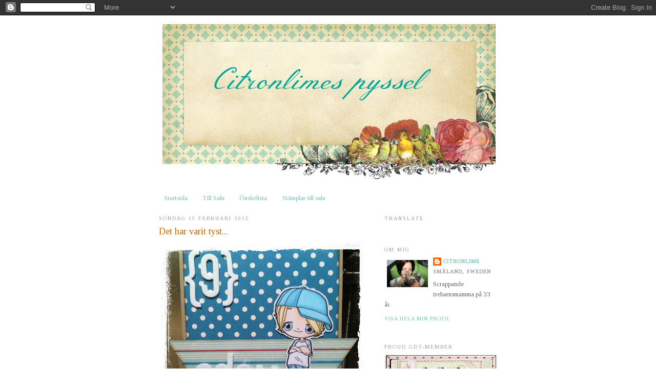

--- FILE ---
content_type: text/html; charset=UTF-8
request_url: https://citronlimespyssel.blogspot.com/2012/02/det-har-varit-tyst.html
body_size: 31057
content:
<!DOCTYPE html>
<html dir='ltr'>
<head>
<link href='https://www.blogger.com/static/v1/widgets/55013136-widget_css_bundle.css' rel='stylesheet' type='text/css'/>
<meta content='text/html; charset=UTF-8' http-equiv='Content-Type'/>
<meta content='blogger' name='generator'/>
<link href='https://citronlimespyssel.blogspot.com/favicon.ico' rel='icon' type='image/x-icon'/>
<link href='http://citronlimespyssel.blogspot.com/2012/02/det-har-varit-tyst.html' rel='canonical'/>
<link rel="alternate" type="application/atom+xml" title="citronlime&#180;s pyssel - Atom" href="https://citronlimespyssel.blogspot.com/feeds/posts/default" />
<link rel="alternate" type="application/rss+xml" title="citronlime&#180;s pyssel - RSS" href="https://citronlimespyssel.blogspot.com/feeds/posts/default?alt=rss" />
<link rel="service.post" type="application/atom+xml" title="citronlime&#180;s pyssel - Atom" href="https://www.blogger.com/feeds/6034337413401773293/posts/default" />

<link rel="alternate" type="application/atom+xml" title="citronlime&#180;s pyssel - Atom" href="https://citronlimespyssel.blogspot.com/feeds/2516628881103608459/comments/default" />
<!--Can't find substitution for tag [blog.ieCssRetrofitLinks]-->
<link href='https://blogger.googleusercontent.com/img/b/R29vZ2xl/AVvXsEgisgTT-G9fvh4AN-AfFMdeHOz59B6pXTCh7ny2Zkzhg-LV5AgiiJnHfbmK8bSjQvnUKGMnhYuhMksQtpbd2j-aQ-hoMA2u7xNx6on7j7eV0wGn5tOW0r1aPhRk0m7lap7eFtGz6i4vgS1Z/s400/adam+9+%25C3%25A5r.jpg' rel='image_src'/>
<meta content='http://citronlimespyssel.blogspot.com/2012/02/det-har-varit-tyst.html' property='og:url'/>
<meta content='Det har varit tyst...' property='og:title'/>
<meta content='Mönstrade papper; October Afternoon Stämpel; Some Odd Girl Thickers; American craft ...härinne, dock inte frivilligt! Och här har ni anledni...' property='og:description'/>
<meta content='https://blogger.googleusercontent.com/img/b/R29vZ2xl/AVvXsEgisgTT-G9fvh4AN-AfFMdeHOz59B6pXTCh7ny2Zkzhg-LV5AgiiJnHfbmK8bSjQvnUKGMnhYuhMksQtpbd2j-aQ-hoMA2u7xNx6on7j7eV0wGn5tOW0r1aPhRk0m7lap7eFtGz6i4vgS1Z/w1200-h630-p-k-no-nu/adam+9+%25C3%25A5r.jpg' property='og:image'/>
<title>citronlime&#180;s pyssel: Det har varit tyst...</title>
<style type='text/css'>@font-face{font-family:'Tinos';font-style:normal;font-weight:400;font-display:swap;src:url(//fonts.gstatic.com/s/tinos/v25/buE4poGnedXvwjX2fmRD8iI_wNU.woff2)format('woff2');unicode-range:U+0460-052F,U+1C80-1C8A,U+20B4,U+2DE0-2DFF,U+A640-A69F,U+FE2E-FE2F;}@font-face{font-family:'Tinos';font-style:normal;font-weight:400;font-display:swap;src:url(//fonts.gstatic.com/s/tinos/v25/buE4poGnedXvwjX_fmRD8iI_wNU.woff2)format('woff2');unicode-range:U+0301,U+0400-045F,U+0490-0491,U+04B0-04B1,U+2116;}@font-face{font-family:'Tinos';font-style:normal;font-weight:400;font-display:swap;src:url(//fonts.gstatic.com/s/tinos/v25/buE4poGnedXvwjX3fmRD8iI_wNU.woff2)format('woff2');unicode-range:U+1F00-1FFF;}@font-face{font-family:'Tinos';font-style:normal;font-weight:400;font-display:swap;src:url(//fonts.gstatic.com/s/tinos/v25/buE4poGnedXvwjX4fmRD8iI_wNU.woff2)format('woff2');unicode-range:U+0370-0377,U+037A-037F,U+0384-038A,U+038C,U+038E-03A1,U+03A3-03FF;}@font-face{font-family:'Tinos';font-style:normal;font-weight:400;font-display:swap;src:url(//fonts.gstatic.com/s/tinos/v25/buE4poGnedXvwjX5fmRD8iI_wNU.woff2)format('woff2');unicode-range:U+0307-0308,U+0590-05FF,U+200C-2010,U+20AA,U+25CC,U+FB1D-FB4F;}@font-face{font-family:'Tinos';font-style:normal;font-weight:400;font-display:swap;src:url(//fonts.gstatic.com/s/tinos/v25/buE4poGnedXvwjX0fmRD8iI_wNU.woff2)format('woff2');unicode-range:U+0102-0103,U+0110-0111,U+0128-0129,U+0168-0169,U+01A0-01A1,U+01AF-01B0,U+0300-0301,U+0303-0304,U+0308-0309,U+0323,U+0329,U+1EA0-1EF9,U+20AB;}@font-face{font-family:'Tinos';font-style:normal;font-weight:400;font-display:swap;src:url(//fonts.gstatic.com/s/tinos/v25/buE4poGnedXvwjX1fmRD8iI_wNU.woff2)format('woff2');unicode-range:U+0100-02BA,U+02BD-02C5,U+02C7-02CC,U+02CE-02D7,U+02DD-02FF,U+0304,U+0308,U+0329,U+1D00-1DBF,U+1E00-1E9F,U+1EF2-1EFF,U+2020,U+20A0-20AB,U+20AD-20C0,U+2113,U+2C60-2C7F,U+A720-A7FF;}@font-face{font-family:'Tinos';font-style:normal;font-weight:400;font-display:swap;src:url(//fonts.gstatic.com/s/tinos/v25/buE4poGnedXvwjX7fmRD8iI_.woff2)format('woff2');unicode-range:U+0000-00FF,U+0131,U+0152-0153,U+02BB-02BC,U+02C6,U+02DA,U+02DC,U+0304,U+0308,U+0329,U+2000-206F,U+20AC,U+2122,U+2191,U+2193,U+2212,U+2215,U+FEFF,U+FFFD;}</style>
<style id='page-skin-1' type='text/css'><!--
/*
-----------------------------------------------
Blogger Template Style
Name:     Minima
Date:     26 Feb 2004
Updated by: Blogger Team
----------------------------------------------- */
/* Use this with templates/template-twocol.html */
body {
background:#ffffff;
margin:0;
color:#333333;
font:x-small Georgia Serif;
font-size/* */:/**/small;
font-size: /**/small;
text-align: center;
}
a:link {
color:#75C5B3;
text-decoration:none;
}
a:visited {
color:#cc6600;
text-decoration:none;
}
a:hover {
color:#cc6600;
text-decoration:underline;
}
a img {
border-width:0;
}
/* Header
-----------------------------------------------
*/
#header-wrapper {
width:660px;
margin:0 auto 10px;
border:1px solid #ffffff;
}
#header-inner {
background-position: center;
margin-left: auto;
margin-right: auto;
}
#header {
margin: 5px;
border: 1px solid #ffffff;
text-align: center;
color:#666666;
}
#header h1 {
margin:5px 5px 0;
padding:15px 20px .25em;
line-height:1.2em;
text-transform:uppercase;
letter-spacing:.2em;
font: normal normal 200% Times, serif;
}
#header a {
color:#666666;
text-decoration:none;
}
#header a:hover {
color:#666666;
}
#header .description {
margin:0 5px 5px;
padding:0 20px 15px;
max-width:700px;
text-transform:uppercase;
letter-spacing:.2em;
line-height: 1.4em;
font: normal normal 78% Tinos;
color: #999999;
}
#header img {
margin-left: auto;
margin-right: auto;
}
/* Outer-Wrapper
----------------------------------------------- */
#outer-wrapper {
width: 660px;
margin:0 auto;
padding:10px;
text-align:left;
font: normal normal 100% Tinos;
}
#main-wrapper {
width: 410px;
float: left;
word-wrap: break-word; /* fix for long text breaking sidebar float in IE */
overflow: hidden;     /* fix for long non-text content breaking IE sidebar float */
}
#sidebar-wrapper {
width: 220px;
float: right;
word-wrap: break-word; /* fix for long text breaking sidebar float in IE */
overflow: hidden;      /* fix for long non-text content breaking IE sidebar float */
}
/* Headings
----------------------------------------------- */
h2 {
margin:1.5em 0 .75em;
font:normal normal 78% Tinos;
line-height: 1.4em;
text-transform:uppercase;
letter-spacing:.2em;
color:#999999;
}
/* Posts
-----------------------------------------------
*/
h2.date-header {
margin:1.5em 0 .5em;
}
.post {
margin:.5em 0 1.5em;
border-bottom:1px dotted #ffffff;
padding-bottom:1.5em;
}
.post h3 {
margin:.25em 0 0;
padding:0 0 4px;
font-size:140%;
font-weight:normal;
line-height:1.4em;
color:#cc6600;
}
.post h3 a, .post h3 a:visited, .post h3 strong {
display:block;
text-decoration:none;
color:#cc6600;
font-weight:normal;
}
.post h3 strong, .post h3 a:hover {
color:#333333;
}
.post-body {
margin:0 0 .75em;
line-height:1.6em;
}
.post-body blockquote {
line-height:1.3em;
}
.post-footer {
margin: .75em 0;
color:#999999;
text-transform:uppercase;
letter-spacing:.1em;
font: normal normal 78% Tinos;
line-height: 1.4em;
}
.comment-link {
margin-left:.6em;
}
.post img, table.tr-caption-container {
padding:4px;
border:1px solid #ffffff;
}
.tr-caption-container img {
border: none;
padding: 0;
}
.post blockquote {
margin:1em 20px;
}
.post blockquote p {
margin:.75em 0;
}
/* Comments
----------------------------------------------- */
#comments h4 {
margin:1em 0;
font-weight: bold;
line-height: 1.4em;
text-transform:uppercase;
letter-spacing:.2em;
color: #999999;
}
#comments-block {
margin:1em 0 1.5em;
line-height:1.6em;
}
#comments-block .comment-author {
margin:.5em 0;
}
#comments-block .comment-body {
margin:.25em 0 0;
}
#comments-block .comment-footer {
margin:-.25em 0 2em;
line-height: 1.4em;
text-transform:uppercase;
letter-spacing:.1em;
}
#comments-block .comment-body p {
margin:0 0 .75em;
}
.deleted-comment {
font-style:italic;
color:gray;
}
#blog-pager-newer-link {
float: left;
}
#blog-pager-older-link {
float: right;
}
#blog-pager {
text-align: center;
}
.feed-links {
clear: both;
line-height: 2.5em;
}
/* Sidebar Content
----------------------------------------------- */
.sidebar {
color: #666666;
line-height: 1.5em;
}
.sidebar ul {
list-style:none;
margin:0 0 0;
padding:0 0 0;
}
.sidebar li {
margin:0;
padding-top:0;
padding-right:0;
padding-bottom:.25em;
padding-left:15px;
text-indent:-15px;
line-height:1.5em;
}
.sidebar .widget, .main .widget {
border-bottom:1px dotted #ffffff;
margin:0 0 1.5em;
padding:0 0 1.5em;
}
.main .Blog {
border-bottom-width: 0;
}
/* Profile
----------------------------------------------- */
.profile-img {
float: left;
margin-top: 0;
margin-right: 5px;
margin-bottom: 5px;
margin-left: 0;
padding: 4px;
border: 1px solid #ffffff;
}
.profile-data {
margin:0;
text-transform:uppercase;
letter-spacing:.1em;
font: normal normal 78% Tinos;
color: #999999;
font-weight: bold;
line-height: 1.6em;
}
.profile-datablock {
margin:.5em 0 .5em;
}
.profile-textblock {
margin: 0.5em 0;
line-height: 1.6em;
}
.profile-link {
font: normal normal 78% Tinos;
text-transform: uppercase;
letter-spacing: .1em;
}
/* Footer
----------------------------------------------- */
#footer {
width:660px;
clear:both;
margin:0 auto;
padding-top:15px;
line-height: 1.6em;
text-transform:uppercase;
letter-spacing:.1em;
text-align: center;
}

--></style>
<link href='https://www.blogger.com/dyn-css/authorization.css?targetBlogID=6034337413401773293&amp;zx=99772de4-e980-4223-a110-05040acf8dad' media='none' onload='if(media!=&#39;all&#39;)media=&#39;all&#39;' rel='stylesheet'/><noscript><link href='https://www.blogger.com/dyn-css/authorization.css?targetBlogID=6034337413401773293&amp;zx=99772de4-e980-4223-a110-05040acf8dad' rel='stylesheet'/></noscript>
<meta name='google-adsense-platform-account' content='ca-host-pub-1556223355139109'/>
<meta name='google-adsense-platform-domain' content='blogspot.com'/>

</head>
<body>
<div class='navbar section' id='navbar'><div class='widget Navbar' data-version='1' id='Navbar1'><script type="text/javascript">
    function setAttributeOnload(object, attribute, val) {
      if(window.addEventListener) {
        window.addEventListener('load',
          function(){ object[attribute] = val; }, false);
      } else {
        window.attachEvent('onload', function(){ object[attribute] = val; });
      }
    }
  </script>
<div id="navbar-iframe-container"></div>
<script type="text/javascript" src="https://apis.google.com/js/platform.js"></script>
<script type="text/javascript">
      gapi.load("gapi.iframes:gapi.iframes.style.bubble", function() {
        if (gapi.iframes && gapi.iframes.getContext) {
          gapi.iframes.getContext().openChild({
              url: 'https://www.blogger.com/navbar/6034337413401773293?po\x3d2516628881103608459\x26origin\x3dhttps://citronlimespyssel.blogspot.com',
              where: document.getElementById("navbar-iframe-container"),
              id: "navbar-iframe"
          });
        }
      });
    </script><script type="text/javascript">
(function() {
var script = document.createElement('script');
script.type = 'text/javascript';
script.src = '//pagead2.googlesyndication.com/pagead/js/google_top_exp.js';
var head = document.getElementsByTagName('head')[0];
if (head) {
head.appendChild(script);
}})();
</script>
</div></div>
<div id='outer-wrapper'><div id='wrap2'>
<!-- skip links for text browsers -->
<span id='skiplinks' style='display:none;'>
<a href='#main'>skip to main </a> |
      <a href='#sidebar'>skip to sidebar</a>
</span>
<div id='header-wrapper'>
<div class='header section' id='header'><div class='widget Header' data-version='1' id='Header1'>
<div id='header-inner'>
<a href='https://citronlimespyssel.blogspot.com/' style='display: block'>
<img alt='citronlime´s pyssel' height='305px; ' id='Header1_headerimg' src='https://blogger.googleusercontent.com/img/b/R29vZ2xl/AVvXsEgfFaYdGicAWIvzYOM0MvoBNKJs-MNvfQAp7bgjuEwNykwdT1txWmydn412F4zW4VCBDhnjFl7CScGbrbwYmtPKce7nqBPPZMGJkzWqomEIHhnfkr_2Oy_9EhllM6ysJk2mR3QJvlegh-Nw/s650/ShabbyBlogsJosiesJournalHeader.jpg' style='display: block' width='650px; '/>
</a>
</div>
</div></div>
</div>
<div id='content-wrapper'>
<div id='crosscol-wrapper' style='text-align:center'>
<div class='crosscol section' id='crosscol'><div class='widget PageList' data-version='1' id='PageList1'>
<h2>Sidor</h2>
<div class='widget-content'>
<ul>
<li>
<a href='https://citronlimespyssel.blogspot.com/'>Startsida</a>
</li>
<li>
<a href='https://citronlimespyssel.blogspot.com/p/till-salu.html'>Till Salu</a>
</li>
<li>
<a href='https://citronlimespyssel.blogspot.com/p/onskelista.html'>Önskelista</a>
</li>
<li>
<a href='https://citronlimespyssel.blogspot.com/p/stamplar-till-salu.html'>Stämplar till salu</a>
</li>
</ul>
<div class='clear'></div>
</div>
</div></div>
</div>
<div id='main-wrapper'>
<div class='main section' id='main'><div class='widget Blog' data-version='1' id='Blog1'>
<div class='blog-posts hfeed'>

          <div class="date-outer">
        
<h2 class='date-header'><span>söndag 19 februari 2012</span></h2>

          <div class="date-posts">
        
<div class='post-outer'>
<div class='post hentry uncustomized-post-template' itemprop='blogPost' itemscope='itemscope' itemtype='http://schema.org/BlogPosting'>
<meta content='https://blogger.googleusercontent.com/img/b/R29vZ2xl/AVvXsEgisgTT-G9fvh4AN-AfFMdeHOz59B6pXTCh7ny2Zkzhg-LV5AgiiJnHfbmK8bSjQvnUKGMnhYuhMksQtpbd2j-aQ-hoMA2u7xNx6on7j7eV0wGn5tOW0r1aPhRk0m7lap7eFtGz6i4vgS1Z/s400/adam+9+%25C3%25A5r.jpg' itemprop='image_url'/>
<meta content='6034337413401773293' itemprop='blogId'/>
<meta content='2516628881103608459' itemprop='postId'/>
<a name='2516628881103608459'></a>
<h3 class='post-title entry-title' itemprop='name'>
Det har varit tyst...
</h3>
<div class='post-header'>
<div class='post-header-line-1'></div>
</div>
<div class='post-body entry-content' id='post-body-2516628881103608459' itemprop='description articleBody'>
<a href="https://blogger.googleusercontent.com/img/b/R29vZ2xl/AVvXsEgisgTT-G9fvh4AN-AfFMdeHOz59B6pXTCh7ny2Zkzhg-LV5AgiiJnHfbmK8bSjQvnUKGMnhYuhMksQtpbd2j-aQ-hoMA2u7xNx6on7j7eV0wGn5tOW0r1aPhRk0m7lap7eFtGz6i4vgS1Z/s1600/adam+9+%25C3%25A5r.jpg"><img alt="" border="0" id="BLOGGER_PHOTO_ID_5710824538524226114" src="https://blogger.googleusercontent.com/img/b/R29vZ2xl/AVvXsEgisgTT-G9fvh4AN-AfFMdeHOz59B6pXTCh7ny2Zkzhg-LV5AgiiJnHfbmK8bSjQvnUKGMnhYuhMksQtpbd2j-aQ-hoMA2u7xNx6on7j7eV0wGn5tOW0r1aPhRk0m7lap7eFtGz6i4vgS1Z/s400/adam+9+%25C3%25A5r.jpg" style="display:block; margin:0px auto 10px; text-align:center;cursor:pointer; cursor:hand;width: 400px; height: 400px;" /></a><br /><div style="text-align: center;"><span style="font-size:85%;"><span style="font-style: italic;">Mönstrade papper; October Afternoon</span><br style="font-style: italic;"><span style="font-style: italic;">Stämpel; Some Odd Girl</span><br style="font-style: italic;"><span style="font-style: italic;">Thickers; American craft</span></span><br /><br /><br />...härinne, dock inte frivilligt!<br /><a href="http://www.barometern.se/nyheter/monsteras/sabotage-har-slagit-ut-telekommunikationer%283154670%29.gm">Och här har ni anledningen! Gah!!! </a><br /><br />Men av en ren slump så såg jag nyss att bredbandslampan lös konstant, istället för att blinka så nu verkar de ha fixat det. Woohoo! Det har varit liiiite frustrerande att vara utan internet måste jag medge.<br /><br />Igår var jag hos <a href="http://sophie-carlsson.blogspot.com/">Sophie</a> och scrappade, tanken var att få ihop något till Scrapgalens CC. Och vad ger jag mig på?! Jo en layout! Kan säga att det gick väldigt trögt, den är inte färdig och nu ligger den på scrapbordet och hånar mig ;) Men jag ska alldeles strax ta itu med den.<br />Ska bara fixa mer kaffe ;)<br /><br /><span style="font-size:130%;"><span style="font-weight: bold; font-style: italic;">Önskar er en härlig söndag! :) </span></span><br /></div>
<div style='clear: both;'></div>
</div>
<div class='post-footer'>
<div class='post-footer-line post-footer-line-1'>
<span class='post-author vcard'>
Upplagd av
<span class='fn' itemprop='author' itemscope='itemscope' itemtype='http://schema.org/Person'>
<meta content='https://www.blogger.com/profile/18258830178926171247' itemprop='url'/>
<a class='g-profile' href='https://www.blogger.com/profile/18258830178926171247' rel='author' title='author profile'>
<span itemprop='name'>citronlime</span>
</a>
</span>
</span>
<span class='post-timestamp'>
kl.
<meta content='http://citronlimespyssel.blogspot.com/2012/02/det-har-varit-tyst.html' itemprop='url'/>
<a class='timestamp-link' href='https://citronlimespyssel.blogspot.com/2012/02/det-har-varit-tyst.html' rel='bookmark' title='permanent link'><abbr class='published' itemprop='datePublished' title='2012-02-19T13:28:00+01:00'>13:28</abbr></a>
</span>
<span class='post-comment-link'>
</span>
<span class='post-icons'>
<span class='item-control blog-admin pid-1377741438'>
<a href='https://www.blogger.com/post-edit.g?blogID=6034337413401773293&postID=2516628881103608459&from=pencil' title='Redigera inlägg'>
<img alt='' class='icon-action' height='18' src='https://resources.blogblog.com/img/icon18_edit_allbkg.gif' width='18'/>
</a>
</span>
</span>
<div class='post-share-buttons goog-inline-block'>
</div>
</div>
<div class='post-footer-line post-footer-line-2'>
<span class='post-labels'>
</span>
</div>
<div class='post-footer-line post-footer-line-3'>
<span class='post-location'>
</span>
</div>
</div>
</div>
<div class='comments' id='comments'>
<a name='comments'></a>
<h4>5 kommentarer:</h4>
<div id='Blog1_comments-block-wrapper'>
<dl class='avatar-comment-indent' id='comments-block'>
<dt class='comment-author ' id='c7801448849842029054'>
<a name='c7801448849842029054'></a>
<div class="avatar-image-container vcard"><span dir="ltr"><a href="https://www.blogger.com/profile/05475477364401755131" target="" rel="nofollow" onclick="" class="avatar-hovercard" id="av-7801448849842029054-05475477364401755131"><img src="https://resources.blogblog.com/img/blank.gif" width="35" height="35" class="delayLoad" style="display: none;" longdesc="//blogger.googleusercontent.com/img/b/R29vZ2xl/AVvXsEipZGuO-2EgYqAm6V6n9snEo4xRilIqAx2UvOiXyJF8WbtzINJVLXWO0fPmfdgsKwIRQa093OhwWslcWu_J539Quev99dn3zWrKsuWAqSIoj1Z4sJMmWR9_Yh612eOdSg/s45-c/*" alt="" title="Mahlin78">

<noscript><img src="//blogger.googleusercontent.com/img/b/R29vZ2xl/AVvXsEipZGuO-2EgYqAm6V6n9snEo4xRilIqAx2UvOiXyJF8WbtzINJVLXWO0fPmfdgsKwIRQa093OhwWslcWu_J539Quev99dn3zWrKsuWAqSIoj1Z4sJMmWR9_Yh612eOdSg/s45-c/*" width="35" height="35" class="photo" alt=""></noscript></a></span></div>
<a href='https://www.blogger.com/profile/05475477364401755131' rel='nofollow'>Mahlin78</a>
sa...
</dt>
<dd class='comment-body' id='Blog1_cmt-7801448849842029054'>
<p>
Snyggt kort! Gillar färgerna :-) Ja du vet vad jag tyckte om kaffe och layouter ;-) Hoppas du lyckas färdigställa den! Kramiz
</p>
</dd>
<dd class='comment-footer'>
<span class='comment-timestamp'>
<a href='https://citronlimespyssel.blogspot.com/2012/02/det-har-varit-tyst.html?showComment=1329657610398#c7801448849842029054' title='comment permalink'>
19 februari 2012 kl. 14:20
</a>
<span class='item-control blog-admin pid-44492325'>
<a class='comment-delete' href='https://www.blogger.com/comment/delete/6034337413401773293/7801448849842029054' title='Ta bort kommentar'>
<img src='https://resources.blogblog.com/img/icon_delete13.gif'/>
</a>
</span>
</span>
</dd>
<dt class='comment-author ' id='c2355038179841302279'>
<a name='c2355038179841302279'></a>
<div class="avatar-image-container vcard"><span dir="ltr"><a href="https://www.blogger.com/profile/13779376430677822055" target="" rel="nofollow" onclick="" class="avatar-hovercard" id="av-2355038179841302279-13779376430677822055"><img src="https://resources.blogblog.com/img/blank.gif" width="35" height="35" class="delayLoad" style="display: none;" longdesc="//1.bp.blogspot.com/-U4Vb-N0Fm9s/XZxH3ZSpNEI/AAAAAAAAHAo/YmNT7TpoCg4EBs1eWpTYOKssAECDy-3gACK4BGAYYCw/s35/*" alt="" title="Majsan">

<noscript><img src="//1.bp.blogspot.com/-U4Vb-N0Fm9s/XZxH3ZSpNEI/AAAAAAAAHAo/YmNT7TpoCg4EBs1eWpTYOKssAECDy-3gACK4BGAYYCw/s35/*" width="35" height="35" class="photo" alt=""></noscript></a></span></div>
<a href='https://www.blogger.com/profile/13779376430677822055' rel='nofollow'>Majsan</a>
sa...
</dt>
<dd class='comment-body' id='Blog1_cmt-2355038179841302279'>
<p>
Superhärligt kort!! Väntar med spänning på LO:n :)<br /><br />Kramiz Majsan
</p>
</dd>
<dd class='comment-footer'>
<span class='comment-timestamp'>
<a href='https://citronlimespyssel.blogspot.com/2012/02/det-har-varit-tyst.html?showComment=1329658028404#c2355038179841302279' title='comment permalink'>
19 februari 2012 kl. 14:27
</a>
<span class='item-control blog-admin pid-546519370'>
<a class='comment-delete' href='https://www.blogger.com/comment/delete/6034337413401773293/2355038179841302279' title='Ta bort kommentar'>
<img src='https://resources.blogblog.com/img/icon_delete13.gif'/>
</a>
</span>
</span>
</dd>
<dt class='comment-author ' id='c6431846110834822171'>
<a name='c6431846110834822171'></a>
<div class="avatar-image-container vcard"><span dir="ltr"><a href="https://www.blogger.com/profile/14751302258152327637" target="" rel="nofollow" onclick="" class="avatar-hovercard" id="av-6431846110834822171-14751302258152327637"><img src="https://resources.blogblog.com/img/blank.gif" width="13" height="19" class="delayLoad" style="display: none;" longdesc="//blogger.googleusercontent.com/img/b/R29vZ2xl/AVvXsEhyem6DxIcJrkv7qi9htM8QifXTYvoHLCo7NekjMd2j9sykAbn9pLuqL9cX0-tS77EQwdTekQGeLxB6p_utOHZ18OVNEJfytJgIyAxkX1oDIaOl_YzTNB4ssRRtFWyz-Q/s19/*" alt="" title="Lena">

<noscript><img src="//blogger.googleusercontent.com/img/b/R29vZ2xl/AVvXsEhyem6DxIcJrkv7qi9htM8QifXTYvoHLCo7NekjMd2j9sykAbn9pLuqL9cX0-tS77EQwdTekQGeLxB6p_utOHZ18OVNEJfytJgIyAxkX1oDIaOl_YzTNB4ssRRtFWyz-Q/s19/*" width="13" height="19" class="photo" alt=""></noscript></a></span></div>
<a href='https://www.blogger.com/profile/14751302258152327637' rel='nofollow'>Lena</a>
sa...
</dt>
<dd class='comment-body' id='Blog1_cmt-6431846110834822171'>
<p>
Fräckt kort med jättefin stämpel!!<br />Ha en trevlig sportlovsvecka!!<br /><br />Kram Lena
</p>
</dd>
<dd class='comment-footer'>
<span class='comment-timestamp'>
<a href='https://citronlimespyssel.blogspot.com/2012/02/det-har-varit-tyst.html?showComment=1329671287586#c6431846110834822171' title='comment permalink'>
19 februari 2012 kl. 18:08
</a>
<span class='item-control blog-admin pid-1424527654'>
<a class='comment-delete' href='https://www.blogger.com/comment/delete/6034337413401773293/6431846110834822171' title='Ta bort kommentar'>
<img src='https://resources.blogblog.com/img/icon_delete13.gif'/>
</a>
</span>
</span>
</dd>
<dt class='comment-author ' id='c4592576967095514154'>
<a name='c4592576967095514154'></a>
<div class="avatar-image-container vcard"><span dir="ltr"><a href="https://www.blogger.com/profile/17052965044585972838" target="" rel="nofollow" onclick="" class="avatar-hovercard" id="av-4592576967095514154-17052965044585972838"><img src="https://resources.blogblog.com/img/blank.gif" width="35" height="35" class="delayLoad" style="display: none;" longdesc="//blogger.googleusercontent.com/img/b/R29vZ2xl/AVvXsEgXs9fxTLU_S3IePyBCki4JNLVT1u2SpcjM1rsT-huA8K1Rh_85LEjEkt2tkx634pwhZagJeuYgHsp4b9I1P5_p_XOZkNGGVrCWCPE08QqrESY-7Q7uFSe_8fpGRPMCnyU/s45-c/IMG_2363.jpg" alt="" title="Pillan">

<noscript><img src="//blogger.googleusercontent.com/img/b/R29vZ2xl/AVvXsEgXs9fxTLU_S3IePyBCki4JNLVT1u2SpcjM1rsT-huA8K1Rh_85LEjEkt2tkx634pwhZagJeuYgHsp4b9I1P5_p_XOZkNGGVrCWCPE08QqrESY-7Q7uFSe_8fpGRPMCnyU/s45-c/IMG_2363.jpg" width="35" height="35" class="photo" alt=""></noscript></a></span></div>
<a href='https://www.blogger.com/profile/17052965044585972838' rel='nofollow'>Pillan</a>
sa...
</dt>
<dd class='comment-body' id='Blog1_cmt-4592576967095514154'>
<p>
Läckert kort i härliga färger! Gillar stämpeln...<br />Kram
</p>
</dd>
<dd class='comment-footer'>
<span class='comment-timestamp'>
<a href='https://citronlimespyssel.blogspot.com/2012/02/det-har-varit-tyst.html?showComment=1329674637698#c4592576967095514154' title='comment permalink'>
19 februari 2012 kl. 19:03
</a>
<span class='item-control blog-admin pid-1564766195'>
<a class='comment-delete' href='https://www.blogger.com/comment/delete/6034337413401773293/4592576967095514154' title='Ta bort kommentar'>
<img src='https://resources.blogblog.com/img/icon_delete13.gif'/>
</a>
</span>
</span>
</dd>
<dt class='comment-author ' id='c5752497370017511472'>
<a name='c5752497370017511472'></a>
<div class="avatar-image-container vcard"><span dir="ltr"><a href="https://www.blogger.com/profile/12568204914707060881" target="" rel="nofollow" onclick="" class="avatar-hovercard" id="av-5752497370017511472-12568204914707060881"><img src="https://resources.blogblog.com/img/blank.gif" width="35" height="35" class="delayLoad" style="display: none;" longdesc="//blogger.googleusercontent.com/img/b/R29vZ2xl/AVvXsEgtMKebXMfjUsaL7XRU5h7IG6QgWfkPFZjIRKo8H2vNXriwKByAtuWRPsbTT_wZv4D31bs9_Yn--B8z5JYLXAgZ2MEyh4gq2-bCzCE-Q41iImFRYqAQ0yWdueR2MOwJNg/s45-c/50-%C3%A5rs+kalas+014.jpg" alt="" title="Anneli Mellstrand">

<noscript><img src="//blogger.googleusercontent.com/img/b/R29vZ2xl/AVvXsEgtMKebXMfjUsaL7XRU5h7IG6QgWfkPFZjIRKo8H2vNXriwKByAtuWRPsbTT_wZv4D31bs9_Yn--B8z5JYLXAgZ2MEyh4gq2-bCzCE-Q41iImFRYqAQ0yWdueR2MOwJNg/s45-c/50-%C3%A5rs+kalas+014.jpg" width="35" height="35" class="photo" alt=""></noscript></a></span></div>
<a href='https://www.blogger.com/profile/12568204914707060881' rel='nofollow'>Anneli Mellstrand</a>
sa...
</dt>
<dd class='comment-body' id='Blog1_cmt-5752497370017511472'>
<p>
Cooool kille, härliga färger = superfint kort <br /><br />Pysselkramar <br />//anneli
</p>
</dd>
<dd class='comment-footer'>
<span class='comment-timestamp'>
<a href='https://citronlimespyssel.blogspot.com/2012/02/det-har-varit-tyst.html?showComment=1329712110628#c5752497370017511472' title='comment permalink'>
20 februari 2012 kl. 05:28
</a>
<span class='item-control blog-admin pid-468795597'>
<a class='comment-delete' href='https://www.blogger.com/comment/delete/6034337413401773293/5752497370017511472' title='Ta bort kommentar'>
<img src='https://resources.blogblog.com/img/icon_delete13.gif'/>
</a>
</span>
</span>
</dd>
</dl>
</div>
<p class='comment-footer'>
<a href='https://www.blogger.com/comment/fullpage/post/6034337413401773293/2516628881103608459' onclick=''>Skicka en kommentar</a>
</p>
</div>
</div>

        </div></div>
      
</div>
<div class='blog-pager' id='blog-pager'>
<span id='blog-pager-newer-link'>
<a class='blog-pager-newer-link' href='https://citronlimespyssel.blogspot.com/2012/02/joda-ni-ser-helt-ratt.html' id='Blog1_blog-pager-newer-link' title='Senaste inlägg'>Senaste inlägg</a>
</span>
<span id='blog-pager-older-link'>
<a class='blog-pager-older-link' href='https://citronlimespyssel.blogspot.com/2012/02/veckans-julkort.html' id='Blog1_blog-pager-older-link' title='Äldre inlägg'>Äldre inlägg</a>
</span>
<a class='home-link' href='https://citronlimespyssel.blogspot.com/'>Startsida</a>
</div>
<div class='clear'></div>
<div class='post-feeds'>
<div class='feed-links'>
Prenumerera på:
<a class='feed-link' href='https://citronlimespyssel.blogspot.com/feeds/2516628881103608459/comments/default' target='_blank' type='application/atom+xml'>Kommentarer till inlägget (Atom)</a>
</div>
</div>
</div></div>
</div>
<div id='sidebar-wrapper'>
<div class='sidebar section' id='sidebar'><div class='widget Translate' data-version='1' id='Translate1'>
<h2 class='title'>Translate</h2>
<div id='google_translate_element'></div>
<script>
    function googleTranslateElementInit() {
      new google.translate.TranslateElement({
        pageLanguage: 'sv',
        autoDisplay: 'true',
        layout: google.translate.TranslateElement.InlineLayout.VERTICAL
      }, 'google_translate_element');
    }
  </script>
<script src='//translate.google.com/translate_a/element.js?cb=googleTranslateElementInit'></script>
<div class='clear'></div>
</div><div class='widget Profile' data-version='1' id='Profile1'>
<h2>Om mig</h2>
<div class='widget-content'>
<a href='https://www.blogger.com/profile/18258830178926171247'><img alt='Mitt foto' class='profile-img' height='53' src='//blogger.googleusercontent.com/img/b/R29vZ2xl/AVvXsEhfP3XvjMgozRWgfP_q1CGMjNh_yAvg6bFGE6X4pCOoUI08H5zGA60TpjPDhiY5zNO8fhKHxpr7ODy_PAKpD01O0Xmih0Xqs-tEyRLlGb0B4pmLiAuxwqqrbeJeBd-6sV4/s220/IMG_1351.JPG' width='80'/></a>
<dl class='profile-datablock'>
<dt class='profile-data'>
<a class='profile-name-link g-profile' href='https://www.blogger.com/profile/18258830178926171247' rel='author' style='background-image: url(//www.blogger.com/img/logo-16.png);'>
citronlime
</a>
</dt>
<dd class='profile-data'>Småland, Sweden</dd>
<dd class='profile-textblock'>Scrappande trebarnsmamma på 33 år.</dd>
</dl>
<a class='profile-link' href='https://www.blogger.com/profile/18258830178926171247' rel='author'>Visa hela min profil</a>
<div class='clear'></div>
</div>
</div><div class='widget Image' data-version='1' id='Image5'>
<h2>Proud GDT-member</h2>
<div class='widget-content'>
<a href='http://cutedaisymay.blogspot.se/'>
<img alt='Proud GDT-member' height='155' id='Image5_img' src='https://blogger.googleusercontent.com/img/b/R29vZ2xl/AVvXsEhSkysR3w25e22q5VHyelf2Zb-qo_HRyZJgc_UdQIT4OTPQdHkalJ4hIgINNERM2_cIB7ShBavuYovDvI89KHXdOKoCVXefZIHCtHxly8F9U1FgMsjEoOJ-_gdNEYoau6002UpBF2P8y2w2/s1600/diva.jpg' width='220'/>
</a>
<br/>
</div>
<div class='clear'></div>
</div><div class='widget Image' data-version='1' id='Image2'>
<h2>Inspiratör för...</h2>
<div class='widget-content'>
<a href='http://skrotboken.blogspot.se/'>
<img alt='Inspiratör för...' height='90' id='Image2_img' src='https://blogger.googleusercontent.com/img/b/R29vZ2xl/AVvXsEjgevofUhVLZCRUsarNJmnAOqEW6572pcNF7mxIhJUek4VVWTIlNa9z7_EE-qi3JHFBk3ZrGMbAFddsWsUU8d3N39wJw7cqJaj-tOSBJPnCrhyCyayoxOkVAhzy58GrHq6ZPJtrfz4OQ7wQ/s1600/minibanner.jpg' width='180'/>
</a>
<br/>
</div>
<div class='clear'></div>
</div><div class='widget Image' data-version='1' id='Image4'>
<h2>Proud former DT-member</h2>
<div class='widget-content'>
<a href='http://songbirdchallenges.blogspot.se/'>
<img alt='Proud former DT-member' height='104' id='Image4_img' src='https://blogger.googleusercontent.com/img/b/R29vZ2xl/AVvXsEgxYgThAZdiTCsQVphUmpzfH3Orh2ZGpRspSNrUM0w7mwpJdx_8yYc4coLgOK3wYivJRzBd-OO-yvrGgGj66sT99ep0v9vWds7BYLBORuSqp3-ru7pJYrGl6dxV2rFOZHLNmKRDtn3cdOBx/s220/dtbadge.png' width='220'/>
</a>
<br/>
</div>
<div class='clear'></div>
</div><div class='widget Image' data-version='1' id='Image6'>
<h2>Former Proud DT-member</h2>
<div class='widget-content'>
<a href='http://stampartic.blogspot.se/'>
<img alt='Former Proud DT-member' height='82' id='Image6_img' src='https://blogger.googleusercontent.com/img/b/R29vZ2xl/AVvXsEiuxW_SGTXmM65qGsg3kPyQJXmw8WRKRNPrsygj6e2b_0RaRYylLtmi_ajgMp2_xZKKDkvZ4XJAzcOPaRA_s7Xkyf1-MPWE-pJS7o_Ks06puJtWXBb1ZI1nRfUPInfh62IPa6KflxAieI54/s220/DT+StampARTic.jpg' width='220'/>
</a>
<br/>
</div>
<div class='clear'></div>
</div><div class='widget HTML' data-version='1' id='HTML3'>
<h2 class='title'>Gäst dt december 2011/januari 2012:</h2>
<div class='widget-content'>
<br /><center><a href="http://www.someoddgirl.com/"><img border="0" src="https://lh3.googleusercontent.com/blogger_img_proxy/AEn0k_slJ83WBIkwI36awTPDSbeOknmC4X-9_59y6Keu7g9y6JN7iiRQTju-mVpI6cXGnrT92P_clKLk_pfFp5wPiLdqf8Z-cY4IsC3DuGlH-1rQ3uV10Xa9MpzdbG6yT--pTO_9KP8fzg=s0-d"></a></center><br />
</div>
<div class='clear'></div>
</div><div class='widget Image' data-version='1' id='Image3'>
<h2>Jag kom på plats 27 av 204!!! :)</h2>
<div class='widget-content'>
<img alt='Jag kom på plats 27 av 204!!! :)' height='200' id='Image3_img' src='https://blogger.googleusercontent.com/img/b/R29vZ2xl/AVvXsEhABBimPmWNVJeLnLv8DMj5RbFaTwENhLih00KzUpw0MH0WMir-e013U46V4-pg1hh37Ab5D2R-sAT0PwaGnxMblgC8Sc9zhEqwqrkf0KSdpa7CbAKAaLkkRfldBvvupYckZkhrsFRzxhB2/s220/deltagit.jpg' width='200'/>
<br/>
</div>
<div class='clear'></div>
</div><div class='widget HTML' data-version='1' id='HTML4'>
<h2 class='title'>I made top 3 at Joanna Sheen 24/6 2012</h2>
<div class='widget-content'>
<center><a href="http://joannasheenchallenge.blogspot.com/"><img border="0" src="https://lh3.googleusercontent.com/blogger_img_proxy/AEn0k_uaWjOp3a9lHV1xO9JpDJ8nUcJQGfg7lDytE3tWLUW5sJk8sQZH7fqns4q0GwnIMAfT_9mmrOMtbtUpjfJwUA-tk4BCsi9DW-50UBbtNFC7bQavbWXuepQ5R3HH5YnDO_bP-pZjeT2Jnd2hixXqCiVxqOAPAxSfhnoLHXI5XRbgiiOBhgbOYqpmM5HcJGQ=s0-d"></a></center>
</div>
<div class='clear'></div>
</div><div class='widget Image' data-version='1' id='Image1'>
<h2>Yay, jag vann! 13/6</h2>
<div class='widget-content'>
<a href='http://ilovepromarkers.blogspot.se/2012/06/challenge-121-tutti-frutti.html'>
<img alt='Yay, jag vann! 13/6' height='105' id='Image1_img' src='https://blogger.googleusercontent.com/img/b/R29vZ2xl/AVvXsEj9vXS8oofEYQdOZgy06RPsZQHVWE3mlsNuWNl-FxsG4O0Gh_AmJQYD2mh5yDMP4LUi5TPKiCx4n_PQNSLxaH3MQjDwZ5Yaqo8NRdDO7t79E6Bs3TlYoPk-E-natR1_HTLC8QXGX4R_Xx5R/s220/2010+I+Won.jpg' width='220'/>
</a>
<br/>
</div>
<div class='clear'></div>
</div><div class='widget Image' data-version='1' id='Image7'>
<h2>I made TOP 3 at The Crazy Challenge</h2>
<div class='widget-content'>
<a href='http://crazychallenge.blogspot.com/'>
<img alt='I made TOP 3 at The Crazy Challenge' height='100' id='Image7_img' src='https://blogger.googleusercontent.com/img/b/R29vZ2xl/AVvXsEhVe2p2QQP8jiXiZPZBsFjtwiw-5II4KxKOrke4sZkbig3chZLoMBkl1dsxoWeEEw6q9-vMLj-9w7N5ULbzCueuCZ1KlfbI6mgqupKixqgHJDomuaGryZ43iUL88jFSbnhVz2GeoIE6HoAg/s220/Top+3+TCC.png' width='150'/>
</a>
<br/>
</div>
<div class='clear'></div>
</div><div class='widget HTML' data-version='1' id='HTML2'>
<h2 class='title'>Sedan 13 september 2010:</h2>
<div class='widget-content'>
<!-- START Susnet BESÖKSREGISTRERINGSKOD -->
<script type="text/javascript" src="//susnet.se/susnetstat.js">
</script>
<script type="text/javascript">
susnet_counter_id = 131724;
susnet_security_code = '101460';
susnet_node=0;
register();
</script>
<!-- SLUT Susnet BESÖKSREGISTRERINGSKOD -->

Antal besökare totalt
<!-- START Susnet KOD som skriver ut TOTALT ANTAL BESÖKARE -->
<script type="text/javascript" src="//susnet.se/susnetstat.js">
</script>
<script type="text/javascript">
susnet_counter_id = 131724;
susnet_security_code = '101460';
susnet_node=0;
getTotalUniqueVisitors();
</script>
<!-- SLUT Susnet KOD som skriver ut TOTALT ANTAL BESÖKARE -->



Antal besökare denna månad 
<!-- START susnet KOD som skriver ut ANTAL BESÖKARE denna MÅNAD -->
<script type="text/javascript" src="//susnet.se/susnetstat.js">
</script>
<script type="text/javascript">
susnet_counter_id = 131724;
susnet_security_code = '101460';
susnet_node=0;
getMonthUniqueVisitors();
</script>
<!-- SLUT susnet KOD som skriver ut ANTAL BESÖKARE denna MÅNAD -->


Antal besökare denna vecka
<!-- START susnet KOD som skriver ut ANTAL BESÖKARE denna VECKA -->
<script type="text/javascript" src="//susnet.se/susnetstat.js">
</script>
<script type="text/javascript">
susnet_counter_id = 131724;
susnet_security_code = '101460';
susnet_node=0;
getWeekUniqueVisitors();
</script>
<!-- SLUT susnet KOD som skriver ut ANTAL BESÖKARE denna VECKA -->

Antal besökare idag
<!-- START susnet KOD som skriver ut ANTAL BESÖKARE IDAG -->
<script type="text/javascript" src="//susnet.se/susnetstat.js">
</script>
<script type="text/javascript">
susnet_counter_id = 131724;
susnet_security_code = '101460';
susnet_node=0;
getTodayUniqueVisitors();
</script>
<!-- SLUT susnet.se/tjanster KOD som skriver ut ANTAL BESÖKARE IDAG -->


Antal besökare online
<!-- START susnet KOD som skriver ut ANTAL BESÖKARE ONLINE -->
<script type="text/javascript" src="//susnet.se/susnetstat.js">
</script>
<script type="text/javascript">
susnet_counter_id = 131724;
susnet_security_code = '101460';
susnet_node=0;
getOnlineVisitors();
</script>
<!-- SLUT susnet KOD som skriver ut ANTAL BESÖKARE ONLINE -->
</div>
<div class='clear'></div>
</div><div class='widget Followers' data-version='1' id='Followers1'>
<h2 class='title'>Bloggintresserade</h2>
<div class='widget-content'>
<div id='Followers1-wrapper'>
<div style='margin-right:2px;'>
<div><script type="text/javascript" src="https://apis.google.com/js/platform.js"></script>
<div id="followers-iframe-container"></div>
<script type="text/javascript">
    window.followersIframe = null;
    function followersIframeOpen(url) {
      gapi.load("gapi.iframes", function() {
        if (gapi.iframes && gapi.iframes.getContext) {
          window.followersIframe = gapi.iframes.getContext().openChild({
            url: url,
            where: document.getElementById("followers-iframe-container"),
            messageHandlersFilter: gapi.iframes.CROSS_ORIGIN_IFRAMES_FILTER,
            messageHandlers: {
              '_ready': function(obj) {
                window.followersIframe.getIframeEl().height = obj.height;
              },
              'reset': function() {
                window.followersIframe.close();
                followersIframeOpen("https://www.blogger.com/followers/frame/6034337413401773293?colors\x3dCgt0cmFuc3BhcmVudBILdHJhbnNwYXJlbnQaByM2NjY2NjYiByM3NUM1QjMqByNmZmZmZmYyByNjYzY2MDA6ByM2NjY2NjZCByM3NUM1QjNKByM5OTk5OTlSByM3NUM1QjNaC3RyYW5zcGFyZW50\x26pageSize\x3d21\x26hl\x3dsv\x26origin\x3dhttps://citronlimespyssel.blogspot.com");
              },
              'open': function(url) {
                window.followersIframe.close();
                followersIframeOpen(url);
              }
            }
          });
        }
      });
    }
    followersIframeOpen("https://www.blogger.com/followers/frame/6034337413401773293?colors\x3dCgt0cmFuc3BhcmVudBILdHJhbnNwYXJlbnQaByM2NjY2NjYiByM3NUM1QjMqByNmZmZmZmYyByNjYzY2MDA6ByM2NjY2NjZCByM3NUM1QjNKByM5OTk5OTlSByM3NUM1QjNaC3RyYW5zcGFyZW50\x26pageSize\x3d21\x26hl\x3dsv\x26origin\x3dhttps://citronlimespyssel.blogspot.com");
  </script></div>
</div>
</div>
<div class='clear'></div>
</div>
</div><div class='widget Label' data-version='1' id='Label1'>
<h2>Etiketter</h2>
<div class='widget-content list-label-widget-content'>
<ul>
<li>
<a dir='ltr' href='https://citronlimespyssel.blogspot.com/search/label/100%20alster-utmaning'>100 alster-utmaning</a>
<span dir='ltr'>(11)</span>
</li>
<li>
<a dir='ltr' href='https://citronlimespyssel.blogspot.com/search/label/allm%C3%A4nt'>allmänt</a>
<span dir='ltr'>(34)</span>
</li>
<li>
<a dir='ltr' href='https://citronlimespyssel.blogspot.com/search/label/altered'>altered</a>
<span dir='ltr'>(22)</span>
</li>
<li>
<a dir='ltr' href='https://citronlimespyssel.blogspot.com/search/label/Bildm%C3%A5larna'>Bildmålarna</a>
<span dir='ltr'>(4)</span>
</li>
<li>
<a dir='ltr' href='https://citronlimespyssel.blogspot.com/search/label/cybercrop'>cybercrop</a>
<span dir='ltr'>(36)</span>
</li>
<li>
<a dir='ltr' href='https://citronlimespyssel.blogspot.com/search/label/DT%20Songbird%20Challenges'>DT Songbird Challenges</a>
<span dir='ltr'>(22)</span>
</li>
<li>
<a dir='ltr' href='https://citronlimespyssel.blogspot.com/search/label/DT%20StampArtic'>DT StampArtic</a>
<span dir='ltr'>(19)</span>
</li>
<li>
<a dir='ltr' href='https://citronlimespyssel.blogspot.com/search/label/DT-Lillans'>DT-Lillans</a>
<span dir='ltr'>(7)</span>
</li>
<li>
<a dir='ltr' href='https://citronlimespyssel.blogspot.com/search/label/familj'>familj</a>
<span dir='ltr'>(74)</span>
</li>
<li>
<a dir='ltr' href='https://citronlimespyssel.blogspot.com/search/label/GDT%20Pyssloteket'>GDT Pyssloteket</a>
<span dir='ltr'>(4)</span>
</li>
<li>
<a dir='ltr' href='https://citronlimespyssel.blogspot.com/search/label/GDT%20Skrotboken'>GDT Skrotboken</a>
<span dir='ltr'>(3)</span>
</li>
<li>
<a dir='ltr' href='https://citronlimespyssel.blogspot.com/search/label/GDT%20Some%20Odd%20Girl'>GDT Some Odd Girl</a>
<span dir='ltr'>(7)</span>
</li>
<li>
<a dir='ltr' href='https://citronlimespyssel.blogspot.com/search/label/GDT%20Whoopsi%20Daisy%20Challenge'>GDT Whoopsi Daisy Challenge</a>
<span dir='ltr'>(2)</span>
</li>
<li>
<a dir='ltr' href='https://citronlimespyssel.blogspot.com/search/label/Go%20Kreate'>Go Kreate</a>
<span dir='ltr'>(1)</span>
</li>
<li>
<a dir='ltr' href='https://citronlimespyssel.blogspot.com/search/label/Inkido'>Inkido</a>
<span dir='ltr'>(2)</span>
</li>
<li>
<a dir='ltr' href='https://citronlimespyssel.blogspot.com/search/label/julkort'>julkort</a>
<span dir='ltr'>(4)</span>
</li>
<li>
<a dir='ltr' href='https://citronlimespyssel.blogspot.com/search/label/Julkortsutmaning%202011'>Julkortsutmaning 2011</a>
<span dir='ltr'>(12)</span>
</li>
<li>
<a dir='ltr' href='https://citronlimespyssel.blogspot.com/search/label/julkortsutmaning%202012'>julkortsutmaning 2012</a>
<span dir='ltr'>(3)</span>
</li>
<li>
<a dir='ltr' href='https://citronlimespyssel.blogspot.com/search/label/kort'>kort</a>
<span dir='ltr'>(207)</span>
</li>
<li>
<a dir='ltr' href='https://citronlimespyssel.blogspot.com/search/label/K%C3%B6pstopp%2050%20alster'>Köpstopp 50 alster</a>
<span dir='ltr'>(29)</span>
</li>
<li>
<a dir='ltr' href='https://citronlimespyssel.blogspot.com/search/label/layouter'>layouter</a>
<span dir='ltr'>(1)</span>
</li>
<li>
<a dir='ltr' href='https://citronlimespyssel.blogspot.com/search/label/Magnolia'>Magnolia</a>
<span dir='ltr'>(52)</span>
</li>
<li>
<a dir='ltr' href='https://citronlimespyssel.blogspot.com/search/label/Maja%20Design'>Maja Design</a>
<span dir='ltr'>(4)</span>
</li>
<li>
<a dir='ltr' href='https://citronlimespyssel.blogspot.com/search/label/Martha%20Stewart'>Martha Stewart</a>
<span dir='ltr'>(7)</span>
</li>
<li>
<a dir='ltr' href='https://citronlimespyssel.blogspot.com/search/label/Nook-kit'>Nook-kit</a>
<span dir='ltr'>(12)</span>
</li>
<li>
<a dir='ltr' href='https://citronlimespyssel.blogspot.com/search/label/pion%20design'>pion design</a>
<span dir='ltr'>(1)</span>
</li>
<li>
<a dir='ltr' href='https://citronlimespyssel.blogspot.com/search/label/Saturated%20Canary'>Saturated Canary</a>
<span dir='ltr'>(1)</span>
</li>
<li>
<a dir='ltr' href='https://citronlimespyssel.blogspot.com/search/label/scrap'>scrap</a>
<span dir='ltr'>(56)</span>
</li>
<li>
<a dir='ltr' href='https://citronlimespyssel.blogspot.com/search/label/Scrap-Perra%20sommart%C3%A4vling%202012'>Scrap-Perra sommartävling 2012</a>
<span dir='ltr'>(2)</span>
</li>
<li>
<a dir='ltr' href='https://citronlimespyssel.blogspot.com/search/label/scraptr%C3%A4ff'>scrapträff</a>
<span dir='ltr'>(17)</span>
</li>
<li>
<a dir='ltr' href='https://citronlimespyssel.blogspot.com/search/label/shopping'>shopping</a>
<span dir='ltr'>(21)</span>
</li>
<li>
<a dir='ltr' href='https://citronlimespyssel.blogspot.com/search/label/Skapat%20av%20barnen'>Skapat av barnen</a>
<span dir='ltr'>(2)</span>
</li>
<li>
<a dir='ltr' href='https://citronlimespyssel.blogspot.com/search/label/Some%20Odd%20Girl'>Some Odd Girl</a>
<span dir='ltr'>(23)</span>
</li>
<li>
<a dir='ltr' href='https://citronlimespyssel.blogspot.com/search/label/spellbinders'>spellbinders</a>
<span dir='ltr'>(9)</span>
</li>
<li>
<a dir='ltr' href='https://citronlimespyssel.blogspot.com/search/label/Summering%202011'>Summering 2011</a>
<span dir='ltr'>(2)</span>
</li>
<li>
<a dir='ltr' href='https://citronlimespyssel.blogspot.com/search/label/Summering%202012'>Summering 2012</a>
<span dir='ltr'>(2)</span>
</li>
<li>
<a dir='ltr' href='https://citronlimespyssel.blogspot.com/search/label/swap'>swap</a>
<span dir='ltr'>(11)</span>
</li>
<li>
<a dir='ltr' href='https://citronlimespyssel.blogspot.com/search/label/The%20Greeting%20Farm'>The Greeting Farm</a>
<span dir='ltr'>(4)</span>
</li>
<li>
<a dir='ltr' href='https://citronlimespyssel.blogspot.com/search/label/Tim%20Holtz'>Tim Holtz</a>
<span dir='ltr'>(1)</span>
</li>
<li>
<a dir='ltr' href='https://citronlimespyssel.blogspot.com/search/label/utmaningar'>utmaningar</a>
<span dir='ltr'>(103)</span>
</li>
<li>
<a dir='ltr' href='https://citronlimespyssel.blogspot.com/search/label/verktyg'>verktyg</a>
<span dir='ltr'>(9)</span>
</li>
</ul>
<div class='clear'></div>
</div>
</div><div class='widget BlogArchive' data-version='1' id='BlogArchive1'>
<h2>Bloggarkiv</h2>
<div class='widget-content'>
<div id='ArchiveList'>
<div id='BlogArchive1_ArchiveList'>
<ul class='hierarchy'>
<li class='archivedate collapsed'>
<a class='toggle' href='javascript:void(0)'>
<span class='zippy'>

        &#9658;&#160;
      
</span>
</a>
<a class='post-count-link' href='https://citronlimespyssel.blogspot.com/2015/'>
2015
</a>
<span class='post-count' dir='ltr'>(1)</span>
<ul class='hierarchy'>
<li class='archivedate collapsed'>
<a class='toggle' href='javascript:void(0)'>
<span class='zippy'>

        &#9658;&#160;
      
</span>
</a>
<a class='post-count-link' href='https://citronlimespyssel.blogspot.com/2015/01/'>
januari
</a>
<span class='post-count' dir='ltr'>(1)</span>
</li>
</ul>
</li>
</ul>
<ul class='hierarchy'>
<li class='archivedate collapsed'>
<a class='toggle' href='javascript:void(0)'>
<span class='zippy'>

        &#9658;&#160;
      
</span>
</a>
<a class='post-count-link' href='https://citronlimespyssel.blogspot.com/2014/'>
2014
</a>
<span class='post-count' dir='ltr'>(11)</span>
<ul class='hierarchy'>
<li class='archivedate collapsed'>
<a class='toggle' href='javascript:void(0)'>
<span class='zippy'>

        &#9658;&#160;
      
</span>
</a>
<a class='post-count-link' href='https://citronlimespyssel.blogspot.com/2014/12/'>
december
</a>
<span class='post-count' dir='ltr'>(1)</span>
</li>
</ul>
<ul class='hierarchy'>
<li class='archivedate collapsed'>
<a class='toggle' href='javascript:void(0)'>
<span class='zippy'>

        &#9658;&#160;
      
</span>
</a>
<a class='post-count-link' href='https://citronlimespyssel.blogspot.com/2014/04/'>
april
</a>
<span class='post-count' dir='ltr'>(1)</span>
</li>
</ul>
<ul class='hierarchy'>
<li class='archivedate collapsed'>
<a class='toggle' href='javascript:void(0)'>
<span class='zippy'>

        &#9658;&#160;
      
</span>
</a>
<a class='post-count-link' href='https://citronlimespyssel.blogspot.com/2014/03/'>
mars
</a>
<span class='post-count' dir='ltr'>(4)</span>
</li>
</ul>
<ul class='hierarchy'>
<li class='archivedate collapsed'>
<a class='toggle' href='javascript:void(0)'>
<span class='zippy'>

        &#9658;&#160;
      
</span>
</a>
<a class='post-count-link' href='https://citronlimespyssel.blogspot.com/2014/02/'>
februari
</a>
<span class='post-count' dir='ltr'>(4)</span>
</li>
</ul>
<ul class='hierarchy'>
<li class='archivedate collapsed'>
<a class='toggle' href='javascript:void(0)'>
<span class='zippy'>

        &#9658;&#160;
      
</span>
</a>
<a class='post-count-link' href='https://citronlimespyssel.blogspot.com/2014/01/'>
januari
</a>
<span class='post-count' dir='ltr'>(1)</span>
</li>
</ul>
</li>
</ul>
<ul class='hierarchy'>
<li class='archivedate collapsed'>
<a class='toggle' href='javascript:void(0)'>
<span class='zippy'>

        &#9658;&#160;
      
</span>
</a>
<a class='post-count-link' href='https://citronlimespyssel.blogspot.com/2013/'>
2013
</a>
<span class='post-count' dir='ltr'>(23)</span>
<ul class='hierarchy'>
<li class='archivedate collapsed'>
<a class='toggle' href='javascript:void(0)'>
<span class='zippy'>

        &#9658;&#160;
      
</span>
</a>
<a class='post-count-link' href='https://citronlimespyssel.blogspot.com/2013/12/'>
december
</a>
<span class='post-count' dir='ltr'>(3)</span>
</li>
</ul>
<ul class='hierarchy'>
<li class='archivedate collapsed'>
<a class='toggle' href='javascript:void(0)'>
<span class='zippy'>

        &#9658;&#160;
      
</span>
</a>
<a class='post-count-link' href='https://citronlimespyssel.blogspot.com/2013/11/'>
november
</a>
<span class='post-count' dir='ltr'>(1)</span>
</li>
</ul>
<ul class='hierarchy'>
<li class='archivedate collapsed'>
<a class='toggle' href='javascript:void(0)'>
<span class='zippy'>

        &#9658;&#160;
      
</span>
</a>
<a class='post-count-link' href='https://citronlimespyssel.blogspot.com/2013/09/'>
september
</a>
<span class='post-count' dir='ltr'>(1)</span>
</li>
</ul>
<ul class='hierarchy'>
<li class='archivedate collapsed'>
<a class='toggle' href='javascript:void(0)'>
<span class='zippy'>

        &#9658;&#160;
      
</span>
</a>
<a class='post-count-link' href='https://citronlimespyssel.blogspot.com/2013/06/'>
juni
</a>
<span class='post-count' dir='ltr'>(1)</span>
</li>
</ul>
<ul class='hierarchy'>
<li class='archivedate collapsed'>
<a class='toggle' href='javascript:void(0)'>
<span class='zippy'>

        &#9658;&#160;
      
</span>
</a>
<a class='post-count-link' href='https://citronlimespyssel.blogspot.com/2013/05/'>
maj
</a>
<span class='post-count' dir='ltr'>(1)</span>
</li>
</ul>
<ul class='hierarchy'>
<li class='archivedate collapsed'>
<a class='toggle' href='javascript:void(0)'>
<span class='zippy'>

        &#9658;&#160;
      
</span>
</a>
<a class='post-count-link' href='https://citronlimespyssel.blogspot.com/2013/04/'>
april
</a>
<span class='post-count' dir='ltr'>(3)</span>
</li>
</ul>
<ul class='hierarchy'>
<li class='archivedate collapsed'>
<a class='toggle' href='javascript:void(0)'>
<span class='zippy'>

        &#9658;&#160;
      
</span>
</a>
<a class='post-count-link' href='https://citronlimespyssel.blogspot.com/2013/03/'>
mars
</a>
<span class='post-count' dir='ltr'>(2)</span>
</li>
</ul>
<ul class='hierarchy'>
<li class='archivedate collapsed'>
<a class='toggle' href='javascript:void(0)'>
<span class='zippy'>

        &#9658;&#160;
      
</span>
</a>
<a class='post-count-link' href='https://citronlimespyssel.blogspot.com/2013/02/'>
februari
</a>
<span class='post-count' dir='ltr'>(4)</span>
</li>
</ul>
<ul class='hierarchy'>
<li class='archivedate collapsed'>
<a class='toggle' href='javascript:void(0)'>
<span class='zippy'>

        &#9658;&#160;
      
</span>
</a>
<a class='post-count-link' href='https://citronlimespyssel.blogspot.com/2013/01/'>
januari
</a>
<span class='post-count' dir='ltr'>(7)</span>
</li>
</ul>
</li>
</ul>
<ul class='hierarchy'>
<li class='archivedate expanded'>
<a class='toggle' href='javascript:void(0)'>
<span class='zippy toggle-open'>

        &#9660;&#160;
      
</span>
</a>
<a class='post-count-link' href='https://citronlimespyssel.blogspot.com/2012/'>
2012
</a>
<span class='post-count' dir='ltr'>(96)</span>
<ul class='hierarchy'>
<li class='archivedate collapsed'>
<a class='toggle' href='javascript:void(0)'>
<span class='zippy'>

        &#9658;&#160;
      
</span>
</a>
<a class='post-count-link' href='https://citronlimespyssel.blogspot.com/2012/12/'>
december
</a>
<span class='post-count' dir='ltr'>(5)</span>
</li>
</ul>
<ul class='hierarchy'>
<li class='archivedate collapsed'>
<a class='toggle' href='javascript:void(0)'>
<span class='zippy'>

        &#9658;&#160;
      
</span>
</a>
<a class='post-count-link' href='https://citronlimespyssel.blogspot.com/2012/11/'>
november
</a>
<span class='post-count' dir='ltr'>(5)</span>
</li>
</ul>
<ul class='hierarchy'>
<li class='archivedate collapsed'>
<a class='toggle' href='javascript:void(0)'>
<span class='zippy'>

        &#9658;&#160;
      
</span>
</a>
<a class='post-count-link' href='https://citronlimespyssel.blogspot.com/2012/10/'>
oktober
</a>
<span class='post-count' dir='ltr'>(9)</span>
</li>
</ul>
<ul class='hierarchy'>
<li class='archivedate collapsed'>
<a class='toggle' href='javascript:void(0)'>
<span class='zippy'>

        &#9658;&#160;
      
</span>
</a>
<a class='post-count-link' href='https://citronlimespyssel.blogspot.com/2012/09/'>
september
</a>
<span class='post-count' dir='ltr'>(9)</span>
</li>
</ul>
<ul class='hierarchy'>
<li class='archivedate collapsed'>
<a class='toggle' href='javascript:void(0)'>
<span class='zippy'>

        &#9658;&#160;
      
</span>
</a>
<a class='post-count-link' href='https://citronlimespyssel.blogspot.com/2012/08/'>
augusti
</a>
<span class='post-count' dir='ltr'>(10)</span>
</li>
</ul>
<ul class='hierarchy'>
<li class='archivedate collapsed'>
<a class='toggle' href='javascript:void(0)'>
<span class='zippy'>

        &#9658;&#160;
      
</span>
</a>
<a class='post-count-link' href='https://citronlimespyssel.blogspot.com/2012/07/'>
juli
</a>
<span class='post-count' dir='ltr'>(9)</span>
</li>
</ul>
<ul class='hierarchy'>
<li class='archivedate collapsed'>
<a class='toggle' href='javascript:void(0)'>
<span class='zippy'>

        &#9658;&#160;
      
</span>
</a>
<a class='post-count-link' href='https://citronlimespyssel.blogspot.com/2012/06/'>
juni
</a>
<span class='post-count' dir='ltr'>(11)</span>
</li>
</ul>
<ul class='hierarchy'>
<li class='archivedate collapsed'>
<a class='toggle' href='javascript:void(0)'>
<span class='zippy'>

        &#9658;&#160;
      
</span>
</a>
<a class='post-count-link' href='https://citronlimespyssel.blogspot.com/2012/05/'>
maj
</a>
<span class='post-count' dir='ltr'>(4)</span>
</li>
</ul>
<ul class='hierarchy'>
<li class='archivedate collapsed'>
<a class='toggle' href='javascript:void(0)'>
<span class='zippy'>

        &#9658;&#160;
      
</span>
</a>
<a class='post-count-link' href='https://citronlimespyssel.blogspot.com/2012/04/'>
april
</a>
<span class='post-count' dir='ltr'>(10)</span>
</li>
</ul>
<ul class='hierarchy'>
<li class='archivedate collapsed'>
<a class='toggle' href='javascript:void(0)'>
<span class='zippy'>

        &#9658;&#160;
      
</span>
</a>
<a class='post-count-link' href='https://citronlimespyssel.blogspot.com/2012/03/'>
mars
</a>
<span class='post-count' dir='ltr'>(5)</span>
</li>
</ul>
<ul class='hierarchy'>
<li class='archivedate expanded'>
<a class='toggle' href='javascript:void(0)'>
<span class='zippy toggle-open'>

        &#9660;&#160;
      
</span>
</a>
<a class='post-count-link' href='https://citronlimespyssel.blogspot.com/2012/02/'>
februari
</a>
<span class='post-count' dir='ltr'>(9)</span>
<ul class='posts'>
<li><a href='https://citronlimespyssel.blogspot.com/2012/02/mitt-tredje-bidrag.html'>Mitt tredje bidrag...</a></li>
<li><a href='https://citronlimespyssel.blogspot.com/2012/02/idag-fick-jag-underbar-post.html'>Idag fick jag underbar post...</a></li>
<li><a href='https://citronlimespyssel.blogspot.com/2012/02/en-klurig-utmaning.html'>En klurig utmaning...</a></li>
<li><a href='https://citronlimespyssel.blogspot.com/2012/02/joda-ni-ser-helt-ratt.html'>Jodå, ni ser helt rätt...</a></li>
<li><a href='https://citronlimespyssel.blogspot.com/2012/02/det-har-varit-tyst.html'>Det har varit tyst...</a></li>
<li><a href='https://citronlimespyssel.blogspot.com/2012/02/veckans-julkort.html'>Veckans julkort...</a></li>
<li><a href='https://citronlimespyssel.blogspot.com/2012/02/ett-kort-till-nagon-man-tycker-om.html'>Ett kort till någon man tycker om...</a></li>
<li><a href='https://citronlimespyssel.blogspot.com/2012/02/scrapbakis.html'>Scrapbakis...</a></li>
<li><a href='https://citronlimespyssel.blogspot.com/2012/01/jag-har-blivit-utmanad-av-lena.html'>Utmanad...</a></li>
</ul>
</li>
</ul>
<ul class='hierarchy'>
<li class='archivedate collapsed'>
<a class='toggle' href='javascript:void(0)'>
<span class='zippy'>

        &#9658;&#160;
      
</span>
</a>
<a class='post-count-link' href='https://citronlimespyssel.blogspot.com/2012/01/'>
januari
</a>
<span class='post-count' dir='ltr'>(10)</span>
</li>
</ul>
</li>
</ul>
<ul class='hierarchy'>
<li class='archivedate collapsed'>
<a class='toggle' href='javascript:void(0)'>
<span class='zippy'>

        &#9658;&#160;
      
</span>
</a>
<a class='post-count-link' href='https://citronlimespyssel.blogspot.com/2011/'>
2011
</a>
<span class='post-count' dir='ltr'>(81)</span>
<ul class='hierarchy'>
<li class='archivedate collapsed'>
<a class='toggle' href='javascript:void(0)'>
<span class='zippy'>

        &#9658;&#160;
      
</span>
</a>
<a class='post-count-link' href='https://citronlimespyssel.blogspot.com/2011/12/'>
december
</a>
<span class='post-count' dir='ltr'>(8)</span>
</li>
</ul>
<ul class='hierarchy'>
<li class='archivedate collapsed'>
<a class='toggle' href='javascript:void(0)'>
<span class='zippy'>

        &#9658;&#160;
      
</span>
</a>
<a class='post-count-link' href='https://citronlimespyssel.blogspot.com/2011/11/'>
november
</a>
<span class='post-count' dir='ltr'>(9)</span>
</li>
</ul>
<ul class='hierarchy'>
<li class='archivedate collapsed'>
<a class='toggle' href='javascript:void(0)'>
<span class='zippy'>

        &#9658;&#160;
      
</span>
</a>
<a class='post-count-link' href='https://citronlimespyssel.blogspot.com/2011/10/'>
oktober
</a>
<span class='post-count' dir='ltr'>(6)</span>
</li>
</ul>
<ul class='hierarchy'>
<li class='archivedate collapsed'>
<a class='toggle' href='javascript:void(0)'>
<span class='zippy'>

        &#9658;&#160;
      
</span>
</a>
<a class='post-count-link' href='https://citronlimespyssel.blogspot.com/2011/09/'>
september
</a>
<span class='post-count' dir='ltr'>(9)</span>
</li>
</ul>
<ul class='hierarchy'>
<li class='archivedate collapsed'>
<a class='toggle' href='javascript:void(0)'>
<span class='zippy'>

        &#9658;&#160;
      
</span>
</a>
<a class='post-count-link' href='https://citronlimespyssel.blogspot.com/2011/08/'>
augusti
</a>
<span class='post-count' dir='ltr'>(9)</span>
</li>
</ul>
<ul class='hierarchy'>
<li class='archivedate collapsed'>
<a class='toggle' href='javascript:void(0)'>
<span class='zippy'>

        &#9658;&#160;
      
</span>
</a>
<a class='post-count-link' href='https://citronlimespyssel.blogspot.com/2011/07/'>
juli
</a>
<span class='post-count' dir='ltr'>(7)</span>
</li>
</ul>
<ul class='hierarchy'>
<li class='archivedate collapsed'>
<a class='toggle' href='javascript:void(0)'>
<span class='zippy'>

        &#9658;&#160;
      
</span>
</a>
<a class='post-count-link' href='https://citronlimespyssel.blogspot.com/2011/06/'>
juni
</a>
<span class='post-count' dir='ltr'>(3)</span>
</li>
</ul>
<ul class='hierarchy'>
<li class='archivedate collapsed'>
<a class='toggle' href='javascript:void(0)'>
<span class='zippy'>

        &#9658;&#160;
      
</span>
</a>
<a class='post-count-link' href='https://citronlimespyssel.blogspot.com/2011/05/'>
maj
</a>
<span class='post-count' dir='ltr'>(7)</span>
</li>
</ul>
<ul class='hierarchy'>
<li class='archivedate collapsed'>
<a class='toggle' href='javascript:void(0)'>
<span class='zippy'>

        &#9658;&#160;
      
</span>
</a>
<a class='post-count-link' href='https://citronlimespyssel.blogspot.com/2011/04/'>
april
</a>
<span class='post-count' dir='ltr'>(3)</span>
</li>
</ul>
<ul class='hierarchy'>
<li class='archivedate collapsed'>
<a class='toggle' href='javascript:void(0)'>
<span class='zippy'>

        &#9658;&#160;
      
</span>
</a>
<a class='post-count-link' href='https://citronlimespyssel.blogspot.com/2011/03/'>
mars
</a>
<span class='post-count' dir='ltr'>(6)</span>
</li>
</ul>
<ul class='hierarchy'>
<li class='archivedate collapsed'>
<a class='toggle' href='javascript:void(0)'>
<span class='zippy'>

        &#9658;&#160;
      
</span>
</a>
<a class='post-count-link' href='https://citronlimespyssel.blogspot.com/2011/02/'>
februari
</a>
<span class='post-count' dir='ltr'>(8)</span>
</li>
</ul>
<ul class='hierarchy'>
<li class='archivedate collapsed'>
<a class='toggle' href='javascript:void(0)'>
<span class='zippy'>

        &#9658;&#160;
      
</span>
</a>
<a class='post-count-link' href='https://citronlimespyssel.blogspot.com/2011/01/'>
januari
</a>
<span class='post-count' dir='ltr'>(6)</span>
</li>
</ul>
</li>
</ul>
<ul class='hierarchy'>
<li class='archivedate collapsed'>
<a class='toggle' href='javascript:void(0)'>
<span class='zippy'>

        &#9658;&#160;
      
</span>
</a>
<a class='post-count-link' href='https://citronlimespyssel.blogspot.com/2010/'>
2010
</a>
<span class='post-count' dir='ltr'>(64)</span>
<ul class='hierarchy'>
<li class='archivedate collapsed'>
<a class='toggle' href='javascript:void(0)'>
<span class='zippy'>

        &#9658;&#160;
      
</span>
</a>
<a class='post-count-link' href='https://citronlimespyssel.blogspot.com/2010/12/'>
december
</a>
<span class='post-count' dir='ltr'>(4)</span>
</li>
</ul>
<ul class='hierarchy'>
<li class='archivedate collapsed'>
<a class='toggle' href='javascript:void(0)'>
<span class='zippy'>

        &#9658;&#160;
      
</span>
</a>
<a class='post-count-link' href='https://citronlimespyssel.blogspot.com/2010/11/'>
november
</a>
<span class='post-count' dir='ltr'>(11)</span>
</li>
</ul>
<ul class='hierarchy'>
<li class='archivedate collapsed'>
<a class='toggle' href='javascript:void(0)'>
<span class='zippy'>

        &#9658;&#160;
      
</span>
</a>
<a class='post-count-link' href='https://citronlimespyssel.blogspot.com/2010/10/'>
oktober
</a>
<span class='post-count' dir='ltr'>(3)</span>
</li>
</ul>
<ul class='hierarchy'>
<li class='archivedate collapsed'>
<a class='toggle' href='javascript:void(0)'>
<span class='zippy'>

        &#9658;&#160;
      
</span>
</a>
<a class='post-count-link' href='https://citronlimespyssel.blogspot.com/2010/09/'>
september
</a>
<span class='post-count' dir='ltr'>(3)</span>
</li>
</ul>
<ul class='hierarchy'>
<li class='archivedate collapsed'>
<a class='toggle' href='javascript:void(0)'>
<span class='zippy'>

        &#9658;&#160;
      
</span>
</a>
<a class='post-count-link' href='https://citronlimespyssel.blogspot.com/2010/08/'>
augusti
</a>
<span class='post-count' dir='ltr'>(2)</span>
</li>
</ul>
<ul class='hierarchy'>
<li class='archivedate collapsed'>
<a class='toggle' href='javascript:void(0)'>
<span class='zippy'>

        &#9658;&#160;
      
</span>
</a>
<a class='post-count-link' href='https://citronlimespyssel.blogspot.com/2010/07/'>
juli
</a>
<span class='post-count' dir='ltr'>(1)</span>
</li>
</ul>
<ul class='hierarchy'>
<li class='archivedate collapsed'>
<a class='toggle' href='javascript:void(0)'>
<span class='zippy'>

        &#9658;&#160;
      
</span>
</a>
<a class='post-count-link' href='https://citronlimespyssel.blogspot.com/2010/06/'>
juni
</a>
<span class='post-count' dir='ltr'>(2)</span>
</li>
</ul>
<ul class='hierarchy'>
<li class='archivedate collapsed'>
<a class='toggle' href='javascript:void(0)'>
<span class='zippy'>

        &#9658;&#160;
      
</span>
</a>
<a class='post-count-link' href='https://citronlimespyssel.blogspot.com/2010/05/'>
maj
</a>
<span class='post-count' dir='ltr'>(7)</span>
</li>
</ul>
<ul class='hierarchy'>
<li class='archivedate collapsed'>
<a class='toggle' href='javascript:void(0)'>
<span class='zippy'>

        &#9658;&#160;
      
</span>
</a>
<a class='post-count-link' href='https://citronlimespyssel.blogspot.com/2010/04/'>
april
</a>
<span class='post-count' dir='ltr'>(8)</span>
</li>
</ul>
<ul class='hierarchy'>
<li class='archivedate collapsed'>
<a class='toggle' href='javascript:void(0)'>
<span class='zippy'>

        &#9658;&#160;
      
</span>
</a>
<a class='post-count-link' href='https://citronlimespyssel.blogspot.com/2010/03/'>
mars
</a>
<span class='post-count' dir='ltr'>(6)</span>
</li>
</ul>
<ul class='hierarchy'>
<li class='archivedate collapsed'>
<a class='toggle' href='javascript:void(0)'>
<span class='zippy'>

        &#9658;&#160;
      
</span>
</a>
<a class='post-count-link' href='https://citronlimespyssel.blogspot.com/2010/02/'>
februari
</a>
<span class='post-count' dir='ltr'>(8)</span>
</li>
</ul>
<ul class='hierarchy'>
<li class='archivedate collapsed'>
<a class='toggle' href='javascript:void(0)'>
<span class='zippy'>

        &#9658;&#160;
      
</span>
</a>
<a class='post-count-link' href='https://citronlimespyssel.blogspot.com/2010/01/'>
januari
</a>
<span class='post-count' dir='ltr'>(9)</span>
</li>
</ul>
</li>
</ul>
<ul class='hierarchy'>
<li class='archivedate collapsed'>
<a class='toggle' href='javascript:void(0)'>
<span class='zippy'>

        &#9658;&#160;
      
</span>
</a>
<a class='post-count-link' href='https://citronlimespyssel.blogspot.com/2009/'>
2009
</a>
<span class='post-count' dir='ltr'>(50)</span>
<ul class='hierarchy'>
<li class='archivedate collapsed'>
<a class='toggle' href='javascript:void(0)'>
<span class='zippy'>

        &#9658;&#160;
      
</span>
</a>
<a class='post-count-link' href='https://citronlimespyssel.blogspot.com/2009/12/'>
december
</a>
<span class='post-count' dir='ltr'>(4)</span>
</li>
</ul>
<ul class='hierarchy'>
<li class='archivedate collapsed'>
<a class='toggle' href='javascript:void(0)'>
<span class='zippy'>

        &#9658;&#160;
      
</span>
</a>
<a class='post-count-link' href='https://citronlimespyssel.blogspot.com/2009/11/'>
november
</a>
<span class='post-count' dir='ltr'>(3)</span>
</li>
</ul>
<ul class='hierarchy'>
<li class='archivedate collapsed'>
<a class='toggle' href='javascript:void(0)'>
<span class='zippy'>

        &#9658;&#160;
      
</span>
</a>
<a class='post-count-link' href='https://citronlimespyssel.blogspot.com/2009/10/'>
oktober
</a>
<span class='post-count' dir='ltr'>(4)</span>
</li>
</ul>
<ul class='hierarchy'>
<li class='archivedate collapsed'>
<a class='toggle' href='javascript:void(0)'>
<span class='zippy'>

        &#9658;&#160;
      
</span>
</a>
<a class='post-count-link' href='https://citronlimespyssel.blogspot.com/2009/09/'>
september
</a>
<span class='post-count' dir='ltr'>(5)</span>
</li>
</ul>
<ul class='hierarchy'>
<li class='archivedate collapsed'>
<a class='toggle' href='javascript:void(0)'>
<span class='zippy'>

        &#9658;&#160;
      
</span>
</a>
<a class='post-count-link' href='https://citronlimespyssel.blogspot.com/2009/08/'>
augusti
</a>
<span class='post-count' dir='ltr'>(3)</span>
</li>
</ul>
<ul class='hierarchy'>
<li class='archivedate collapsed'>
<a class='toggle' href='javascript:void(0)'>
<span class='zippy'>

        &#9658;&#160;
      
</span>
</a>
<a class='post-count-link' href='https://citronlimespyssel.blogspot.com/2009/07/'>
juli
</a>
<span class='post-count' dir='ltr'>(2)</span>
</li>
</ul>
<ul class='hierarchy'>
<li class='archivedate collapsed'>
<a class='toggle' href='javascript:void(0)'>
<span class='zippy'>

        &#9658;&#160;
      
</span>
</a>
<a class='post-count-link' href='https://citronlimespyssel.blogspot.com/2009/06/'>
juni
</a>
<span class='post-count' dir='ltr'>(5)</span>
</li>
</ul>
<ul class='hierarchy'>
<li class='archivedate collapsed'>
<a class='toggle' href='javascript:void(0)'>
<span class='zippy'>

        &#9658;&#160;
      
</span>
</a>
<a class='post-count-link' href='https://citronlimespyssel.blogspot.com/2009/05/'>
maj
</a>
<span class='post-count' dir='ltr'>(1)</span>
</li>
</ul>
<ul class='hierarchy'>
<li class='archivedate collapsed'>
<a class='toggle' href='javascript:void(0)'>
<span class='zippy'>

        &#9658;&#160;
      
</span>
</a>
<a class='post-count-link' href='https://citronlimespyssel.blogspot.com/2009/04/'>
april
</a>
<span class='post-count' dir='ltr'>(9)</span>
</li>
</ul>
<ul class='hierarchy'>
<li class='archivedate collapsed'>
<a class='toggle' href='javascript:void(0)'>
<span class='zippy'>

        &#9658;&#160;
      
</span>
</a>
<a class='post-count-link' href='https://citronlimespyssel.blogspot.com/2009/03/'>
mars
</a>
<span class='post-count' dir='ltr'>(4)</span>
</li>
</ul>
<ul class='hierarchy'>
<li class='archivedate collapsed'>
<a class='toggle' href='javascript:void(0)'>
<span class='zippy'>

        &#9658;&#160;
      
</span>
</a>
<a class='post-count-link' href='https://citronlimespyssel.blogspot.com/2009/02/'>
februari
</a>
<span class='post-count' dir='ltr'>(8)</span>
</li>
</ul>
<ul class='hierarchy'>
<li class='archivedate collapsed'>
<a class='toggle' href='javascript:void(0)'>
<span class='zippy'>

        &#9658;&#160;
      
</span>
</a>
<a class='post-count-link' href='https://citronlimespyssel.blogspot.com/2009/01/'>
januari
</a>
<span class='post-count' dir='ltr'>(2)</span>
</li>
</ul>
</li>
</ul>
<ul class='hierarchy'>
<li class='archivedate collapsed'>
<a class='toggle' href='javascript:void(0)'>
<span class='zippy'>

        &#9658;&#160;
      
</span>
</a>
<a class='post-count-link' href='https://citronlimespyssel.blogspot.com/2008/'>
2008
</a>
<span class='post-count' dir='ltr'>(67)</span>
<ul class='hierarchy'>
<li class='archivedate collapsed'>
<a class='toggle' href='javascript:void(0)'>
<span class='zippy'>

        &#9658;&#160;
      
</span>
</a>
<a class='post-count-link' href='https://citronlimespyssel.blogspot.com/2008/12/'>
december
</a>
<span class='post-count' dir='ltr'>(1)</span>
</li>
</ul>
<ul class='hierarchy'>
<li class='archivedate collapsed'>
<a class='toggle' href='javascript:void(0)'>
<span class='zippy'>

        &#9658;&#160;
      
</span>
</a>
<a class='post-count-link' href='https://citronlimespyssel.blogspot.com/2008/11/'>
november
</a>
<span class='post-count' dir='ltr'>(3)</span>
</li>
</ul>
<ul class='hierarchy'>
<li class='archivedate collapsed'>
<a class='toggle' href='javascript:void(0)'>
<span class='zippy'>

        &#9658;&#160;
      
</span>
</a>
<a class='post-count-link' href='https://citronlimespyssel.blogspot.com/2008/10/'>
oktober
</a>
<span class='post-count' dir='ltr'>(6)</span>
</li>
</ul>
<ul class='hierarchy'>
<li class='archivedate collapsed'>
<a class='toggle' href='javascript:void(0)'>
<span class='zippy'>

        &#9658;&#160;
      
</span>
</a>
<a class='post-count-link' href='https://citronlimespyssel.blogspot.com/2008/09/'>
september
</a>
<span class='post-count' dir='ltr'>(5)</span>
</li>
</ul>
<ul class='hierarchy'>
<li class='archivedate collapsed'>
<a class='toggle' href='javascript:void(0)'>
<span class='zippy'>

        &#9658;&#160;
      
</span>
</a>
<a class='post-count-link' href='https://citronlimespyssel.blogspot.com/2008/08/'>
augusti
</a>
<span class='post-count' dir='ltr'>(7)</span>
</li>
</ul>
<ul class='hierarchy'>
<li class='archivedate collapsed'>
<a class='toggle' href='javascript:void(0)'>
<span class='zippy'>

        &#9658;&#160;
      
</span>
</a>
<a class='post-count-link' href='https://citronlimespyssel.blogspot.com/2008/07/'>
juli
</a>
<span class='post-count' dir='ltr'>(3)</span>
</li>
</ul>
<ul class='hierarchy'>
<li class='archivedate collapsed'>
<a class='toggle' href='javascript:void(0)'>
<span class='zippy'>

        &#9658;&#160;
      
</span>
</a>
<a class='post-count-link' href='https://citronlimespyssel.blogspot.com/2008/06/'>
juni
</a>
<span class='post-count' dir='ltr'>(4)</span>
</li>
</ul>
<ul class='hierarchy'>
<li class='archivedate collapsed'>
<a class='toggle' href='javascript:void(0)'>
<span class='zippy'>

        &#9658;&#160;
      
</span>
</a>
<a class='post-count-link' href='https://citronlimespyssel.blogspot.com/2008/05/'>
maj
</a>
<span class='post-count' dir='ltr'>(7)</span>
</li>
</ul>
<ul class='hierarchy'>
<li class='archivedate collapsed'>
<a class='toggle' href='javascript:void(0)'>
<span class='zippy'>

        &#9658;&#160;
      
</span>
</a>
<a class='post-count-link' href='https://citronlimespyssel.blogspot.com/2008/04/'>
april
</a>
<span class='post-count' dir='ltr'>(7)</span>
</li>
</ul>
<ul class='hierarchy'>
<li class='archivedate collapsed'>
<a class='toggle' href='javascript:void(0)'>
<span class='zippy'>

        &#9658;&#160;
      
</span>
</a>
<a class='post-count-link' href='https://citronlimespyssel.blogspot.com/2008/03/'>
mars
</a>
<span class='post-count' dir='ltr'>(10)</span>
</li>
</ul>
<ul class='hierarchy'>
<li class='archivedate collapsed'>
<a class='toggle' href='javascript:void(0)'>
<span class='zippy'>

        &#9658;&#160;
      
</span>
</a>
<a class='post-count-link' href='https://citronlimespyssel.blogspot.com/2008/02/'>
februari
</a>
<span class='post-count' dir='ltr'>(7)</span>
</li>
</ul>
<ul class='hierarchy'>
<li class='archivedate collapsed'>
<a class='toggle' href='javascript:void(0)'>
<span class='zippy'>

        &#9658;&#160;
      
</span>
</a>
<a class='post-count-link' href='https://citronlimespyssel.blogspot.com/2008/01/'>
januari
</a>
<span class='post-count' dir='ltr'>(7)</span>
</li>
</ul>
</li>
</ul>
<ul class='hierarchy'>
<li class='archivedate collapsed'>
<a class='toggle' href='javascript:void(0)'>
<span class='zippy'>

        &#9658;&#160;
      
</span>
</a>
<a class='post-count-link' href='https://citronlimespyssel.blogspot.com/2007/'>
2007
</a>
<span class='post-count' dir='ltr'>(21)</span>
<ul class='hierarchy'>
<li class='archivedate collapsed'>
<a class='toggle' href='javascript:void(0)'>
<span class='zippy'>

        &#9658;&#160;
      
</span>
</a>
<a class='post-count-link' href='https://citronlimespyssel.blogspot.com/2007/12/'>
december
</a>
<span class='post-count' dir='ltr'>(7)</span>
</li>
</ul>
<ul class='hierarchy'>
<li class='archivedate collapsed'>
<a class='toggle' href='javascript:void(0)'>
<span class='zippy'>

        &#9658;&#160;
      
</span>
</a>
<a class='post-count-link' href='https://citronlimespyssel.blogspot.com/2007/11/'>
november
</a>
<span class='post-count' dir='ltr'>(12)</span>
</li>
</ul>
<ul class='hierarchy'>
<li class='archivedate collapsed'>
<a class='toggle' href='javascript:void(0)'>
<span class='zippy'>

        &#9658;&#160;
      
</span>
</a>
<a class='post-count-link' href='https://citronlimespyssel.blogspot.com/2007/10/'>
oktober
</a>
<span class='post-count' dir='ltr'>(2)</span>
</li>
</ul>
</li>
</ul>
</div>
</div>
<div class='clear'></div>
</div>
</div><div class='widget BlogList' data-version='1' id='BlogList1'>
<h2 class='title'>Min blogglista</h2>
<div class='widget-content'>
<div class='blog-list-container' id='BlogList1_container'>
<ul id='BlogList1_blogs'>
<li style='display: block;'>
<div class='blog-icon'>
<img data-lateloadsrc='https://lh3.googleusercontent.com/blogger_img_proxy/AEn0k_vo7ayFenJjuQutJoDctD1v79bRtgrt57ie6suZlln9fJfv5Jf6JAYesRp4Cgng1PjCr9ewgGPHZUDX5Et9LyCtOLbBRI_x=s16-w16-h16' height='16' width='16'/>
</div>
<div class='blog-content'>
<div class='blog-title'>
<a href='https://sockergrynet.se' target='_blank'>
sockergrynet.se</a>
</div>
<div class='item-content'>
<span class='item-title'>
<a href='https://sockergrynet.se/effektiva-vandkors-ger-trygga-och-reglerade-entreer/' target='_blank'>
Effektiva vändkors ger trygga och reglerade entréer
</a>
</span>
<div class='item-time'>
1 vecka sedan
</div>
</div>
</div>
<div style='clear: both;'></div>
</li>
<li style='display: block;'>
<div class='blog-icon'>
<img data-lateloadsrc='https://lh3.googleusercontent.com/blogger_img_proxy/AEn0k_uxoShdgWY8TFuZ-6Aaz6b83e08rLQst7jbLR9eBHwELJ-WP-TmQhEmJj53orgZj4fdeAHEZzYyi00sX0RO6h4Mbp2rEEhvBjc=s16-w16-h16' height='16' width='16'/>
</div>
<div class='blog-content'>
<div class='blog-title'>
<a href='http://paradises.blogg.se' target='_blank'>
*~Paradises Pysselvrå~*</a>
</div>
<div class='item-content'>
<span class='item-title'>
<a href='http://paradises.blogg.se/2025/january/almas-minneslada.html' target='_blank'>
Almas minneslåda
</a>
</span>
<div class='item-time'>
11 månader sedan
</div>
</div>
</div>
<div style='clear: both;'></div>
</li>
<li style='display: block;'>
<div class='blog-icon'>
<img data-lateloadsrc='https://lh3.googleusercontent.com/blogger_img_proxy/AEn0k_sG5t2psQdf6sMMPv7x8FdBmW9xcty_SOnPd-ZgcKl9GqkN89jd9GT5ijtMhJkEU2KYFpI_ziFcPOsAYQesCzYzrXjpA9I=s16-w16-h16' height='16' width='16'/>
</div>
<div class='blog-content'>
<div class='blog-title'>
<a href='http://asamia.blogg.se' target='_blank'>
Asamias Scrapblogg</a>
</div>
<div class='item-content'>
<span class='item-title'>
<a href='http://asamia.blogg.se/2024/june/8-juni-24-grattiskort.html' target='_blank'>
8 Juni -24 Grattiskort
</a>
</span>
<div class='item-time'>
1 år sedan
</div>
</div>
</div>
<div style='clear: both;'></div>
</li>
<li style='display: block;'>
<div class='blog-icon'>
<img data-lateloadsrc='https://lh3.googleusercontent.com/blogger_img_proxy/AEn0k_uRQimLBVkVCDHYJHp06wzFzdZo1XJVeTTAwz_Ip47DijYR6aiYbZmQfkus5bpePPumG4JM3mIDCXsexyeNxdjcr4n2UaUwE-bu9bPIv-s6=s16-w16-h16' height='16' width='16'/>
</div>
<div class='blog-content'>
<div class='blog-title'>
<a href='http://lenascrappar.blogspot.com/' target='_blank'>
LENA SCRAPPAR</a>
</div>
<div class='item-content'>
<span class='item-title'>
<a href='http://lenascrappar.blogspot.com/2023/10/rosa-bandet-digi.html' target='_blank'>
Rosa Bandet Digi
</a>
</span>
<div class='item-time'>
2 år sedan
</div>
</div>
</div>
<div style='clear: both;'></div>
</li>
<li style='display: block;'>
<div class='blog-icon'>
<img data-lateloadsrc='https://lh3.googleusercontent.com/blogger_img_proxy/AEn0k_slm22ew8hJG6OUeUPU0ZlTJ81qJiXVEzk-AmVtu2Sow7TaY94cqQtt0bH3YP2Xgfek-He4XOcK9XobLFmpuKu8WC0Nn2E2sLPb3g=s16-w16-h16' height='16' width='16'/>
</div>
<div class='blog-content'>
<div class='blog-title'>
<a href='http://mahlin78.blogspot.com/' target='_blank'>
Mahlin78</a>
</div>
<div class='item-content'>
<span class='item-title'>
<a href='http://mahlin78.blogspot.com/2021/10/grattiskort.html' target='_blank'>
~ Grattiskort ~
</a>
</span>
<div class='item-time'>
4 år sedan
</div>
</div>
</div>
<div style='clear: both;'></div>
</li>
<li style='display: block;'>
<div class='blog-icon'>
<img data-lateloadsrc='https://lh3.googleusercontent.com/blogger_img_proxy/AEn0k_vf1ZObzLZQvjz8tZxNYYH4G3uZuN1Q8KT9SkqocRVaCswGib71y3MxqgYOPW2-t1NyNFBDc4kG04g2XoIT9SC5tyKd_K_0mOPrQqAW7x1nuNJedLtFVLVP=s16-w16-h16' height='16' width='16'/>
</div>
<div class='blog-content'>
<div class='blog-title'>
<a href='http://camillasmagnoliablogg.blogspot.com/' target='_blank'>
Magnolia by Camilla</a>
</div>
<div class='item-content'>
<span class='item-title'>
<a href='http://camillasmagnoliablogg.blogspot.com/2020/02/beary-special-art-stamp-collection.html' target='_blank'>
Beary Special Art stamp collection
</a>
</span>
<div class='item-time'>
5 år sedan
</div>
</div>
</div>
<div style='clear: both;'></div>
</li>
<li style='display: block;'>
<div class='blog-icon'>
<img data-lateloadsrc='https://lh3.googleusercontent.com/blogger_img_proxy/AEn0k_taEk9sYJOmV_n093wA21Qc5AoGmQfL1KF_LC7SjeblhJAOH1hYBAp4TLQ-1JeM_UWy4zu9a68lENW2t-pVlOwhhny8gDe24hbQhZCiBw4=s16-w16-h16' height='16' width='16'/>
</div>
<div class='blog-content'>
<div class='blog-title'>
<a href='http://pysselsidan.blogspot.com/' target='_blank'>
Camillas Magnolia Kort</a>
</div>
<div class='item-content'>
<span class='item-title'>
<a href='http://pysselsidan.blogspot.com/2020/02/a-little-winter-tag.html' target='_blank'>
A little winter tag.
</a>
</span>
<div class='item-time'>
5 år sedan
</div>
</div>
</div>
<div style='clear: both;'></div>
</li>
<li style='display: block;'>
<div class='blog-icon'>
<img data-lateloadsrc='https://lh3.googleusercontent.com/blogger_img_proxy/AEn0k_tYwPLoLDv4_Yyr1zx4RMHx0AQKq2GHUi0A9rWDFow5WD0ALZBSl-Hkx3U2-Im1ixN14ct2EjBqzLReIZOFaBKOE6WzhRnCJytViZQ7Oog=s16-w16-h16' height='16' width='16'/>
</div>
<div class='blog-content'>
<div class='blog-title'>
<a href='http://louiseudden.blogspot.com/' target='_blank'>
Louise Scrapbooking och Pyssel</a>
</div>
<div class='item-content'>
<span class='item-title'>
<a href='http://louiseudden.blogspot.com/2019/05/tre-kort-till-tre-bebisar.html' target='_blank'>
Tre kort till tre bebisar
</a>
</span>
<div class='item-time'>
6 år sedan
</div>
</div>
</div>
<div style='clear: both;'></div>
</li>
<li style='display: block;'>
<div class='blog-icon'>
<img data-lateloadsrc='https://lh3.googleusercontent.com/blogger_img_proxy/AEn0k_uh_rFnA84AUpaID7sndpRts8vrwCM5Uv3SUHHTgafBsdn-l0YoON8AQ-MPA565DJV5P-tBdQlPfI4Q3bmwj6fkHTa5qtjA_P4WUnw=s16-w16-h16' height='16' width='16'/>
</div>
<div class='blog-content'>
<div class='blog-title'>
<a href='http://majamelon.blogspot.com/' target='_blank'>
Majamelon</a>
</div>
<div class='item-content'>
<span class='item-title'>
<a href='http://majamelon.blogspot.com/2018/01/storm-och-bananpannkakor.html' target='_blank'>
Storm och bananpannkakor 
</a>
</span>
<div class='item-time'>
8 år sedan
</div>
</div>
</div>
<div style='clear: both;'></div>
</li>
<li style='display: block;'>
<div class='blog-icon'>
<img data-lateloadsrc='https://lh3.googleusercontent.com/blogger_img_proxy/AEn0k_t296NNWVrA0-RQRdwv8r__MsURt3mpKnze59o6sGhqqGJUgWzOI73Rn95uft_50vtCroohTHEpEHPkqg13dei4tt96VKFOxQw7BbYbG2gcFKhc8A=s16-w16-h16' height='16' width='16'/>
</div>
<div class='blog-content'>
<div class='blog-title'>
<a href='http://camillaslillasida.blogspot.com/' target='_blank'>
Camillas lilla sida</a>
</div>
<div class='item-content'>
<span class='item-title'>
<a href='http://camillaslillasida.blogspot.com/2016/04/thanks.html' target='_blank'>
Thanks
</a>
</span>
<div class='item-time'>
9 år sedan
</div>
</div>
</div>
<div style='clear: both;'></div>
</li>
<li style='display: block;'>
<div class='blog-icon'>
<img data-lateloadsrc='https://lh3.googleusercontent.com/blogger_img_proxy/AEn0k_t6IWus7dy_4C_rIn2YkvZzmHvPvMMNjfMKRDp3dG3-SKkqrkIcKeJgtOmKocuiVxWqpM7T2z_V5hWyWJrsy7X0vr3mtmPQkfk=s16-w16-h16' height='16' width='16'/>
</div>
<div class='blog-content'>
<div class='blog-title'>
<a href='http://www.sme2unicorn.com' target='_blank'>
The Odd Girl</a>
</div>
<div class='item-content'>
<span class='item-title'>
<a href='http://www.sme2unicorn.com/2016/03/blog/' target='_blank'>
Blog
</a>
</span>
<div class='item-time'>
9 år sedan
</div>
</div>
</div>
<div style='clear: both;'></div>
</li>
<li style='display: block;'>
<div class='blog-icon'>
<img data-lateloadsrc='https://lh3.googleusercontent.com/blogger_img_proxy/AEn0k_uExHIuE4NC1OV0xWQRCJiwz6MguSUi8HK-7iTDbu26N7LdbwHWbm6qk4tlKdL5bWN3Ww50SBjagAiv330BsbxLzeqK1M0QP2SdHJad6Q=s16-w16-h16' height='16' width='16'/>
</div>
<div class='blog-content'>
<div class='blog-title'>
<a href='http://mariasscrap.blogspot.com/' target='_blank'>
Marias scrapblogg</a>
</div>
<div class='item-content'>
<span class='item-title'>
<a href='http://mariasscrap.blogspot.com/2016/02/skiss-vecka-5.html' target='_blank'>
.: Skiss vecka 5 :.
</a>
</span>
<div class='item-time'>
9 år sedan
</div>
</div>
</div>
<div style='clear: both;'></div>
</li>
<li style='display: block;'>
<div class='blog-icon'>
<img data-lateloadsrc='https://lh3.googleusercontent.com/blogger_img_proxy/AEn0k_tHvz9iNSX9d5YTOFb73K7h9Y0Qm0B9jsoMi0gboc6mq3OZMI9vuGQhlqA8LluUA33XspWR1EkxjAeMJRvUAhGrkZoGMo8eiBWScsmroWwGPNFWR6-UiAMf=s16-w16-h16' height='16' width='16'/>
</div>
<div class='blog-content'>
<div class='blog-title'>
<a href='http://magnoliamaniachallenge.blogspot.com/' target='_blank'>
Magnolia Mania</a>
</div>
<div class='item-content'>
<span class='item-title'>
<a href='http://magnoliamaniachallenge.blogspot.com/2016/01/pause-break.html' target='_blank'>
Pause / Break
</a>
</span>
<div class='item-time'>
10 år sedan
</div>
</div>
</div>
<div style='clear: both;'></div>
</li>
<li style='display: block;'>
<div class='blog-icon'>
<img data-lateloadsrc='https://lh3.googleusercontent.com/blogger_img_proxy/AEn0k_uI3Rk9neIut6Qs-XNjDduP-B1e9F84EyzvMZgiP-ma6uAQFjMDiuGe7pN7QtRwNZ_X3PSMBogrlIo68JXBAtcuXdBc96xFMps53Vxa_XL1E3T8rz8=s16-w16-h16' height='16' width='16'/>
</div>
<div class='blog-content'>
<div class='blog-title'>
<a href='http://ettjulkortiveckan.blogspot.com/' target='_blank'>
Ett julkort i veckan</a>
</div>
<div class='item-content'>
<span class='item-title'>
<a href='http://ettjulkortiveckan.blogspot.com/2015/12/skiss-49-2015.html' target='_blank'>
Skiss #49 2015
</a>
</span>
<div class='item-time'>
10 år sedan
</div>
</div>
</div>
<div style='clear: both;'></div>
</li>
<li style='display: block;'>
<div class='blog-icon'>
<img data-lateloadsrc='https://lh3.googleusercontent.com/blogger_img_proxy/AEn0k_s06I5V68d0rMrcOPwktHVuh_RetjX4j0xSHxG8Mg94wnyox3R7M_HBTV5-wMypTYCTjnvPhGAb39FzzuanLsC9JjNQh1GwYw=s16-w16-h16' height='16' width='16'/>
</div>
<div class='blog-content'>
<div class='blog-title'>
<a href='http://www.zarischka.com/' target='_blank'>
and in english</a>
</div>
<div class='item-content'>
<span class='item-title'>
<a href='http://www.zarischka.com/2015/10/not-quite-christmassy.html' target='_blank'>
Not quite Christmassy.
</a>
</span>
<div class='item-time'>
10 år sedan
</div>
</div>
</div>
<div style='clear: both;'></div>
</li>
<li style='display: block;'>
<div class='blog-icon'>
<img data-lateloadsrc='https://lh3.googleusercontent.com/blogger_img_proxy/AEn0k_tfHDPBrmgTlStZYuHCgV7bjmzu8YXBLY8S0yRzHDV_1MXPWxSV5x1RqkFJSI7yso8xITrWSqe_TKAqeWKY4y0pK97_54jB0YA=s16-w16-h16' height='16' width='16'/>
</div>
<div class='blog-content'>
<div class='blog-title'>
<a href='http://rimna.blogspot.com/' target='_blank'>
Rimna&#180;s skafferi</a>
</div>
<div class='item-content'>
<span class='item-title'>
<a href='http://rimna.blogspot.com/2015/10/samarbete.html' target='_blank'>
Samarbete!
</a>
</span>
<div class='item-time'>
10 år sedan
</div>
</div>
</div>
<div style='clear: both;'></div>
</li>
<li style='display: block;'>
<div class='blog-icon'>
<img data-lateloadsrc='https://lh3.googleusercontent.com/blogger_img_proxy/AEn0k_tOPq8AFiUYuUFlQFIodJGBM_jc7V9dPUlxAJn0YF_FQ3HP0uRNGlLAz_ovTvEZZMsImalJib46DWt5jrhWV3zjEI7ntSd9n-OQy0mgeCpNsJb-jY8=s16-w16-h16' height='16' width='16'/>
</div>
<div class='blog-content'>
<div class='blog-title'>
<a href='http://kamillasscrapping.blogspot.com/' target='_blank'>
Kamillas krypin på nätet</a>
</div>
<div class='item-content'>
<span class='item-title'>
<a href='http://kamillasscrapping.blogspot.com/2015/10/atc.html' target='_blank'>
ATC
</a>
</span>
<div class='item-time'>
10 år sedan
</div>
</div>
</div>
<div style='clear: both;'></div>
</li>
<li style='display: block;'>
<div class='blog-icon'>
<img data-lateloadsrc='https://lh3.googleusercontent.com/blogger_img_proxy/AEn0k_tRvwR2m_59k8LaiuHV0zcIUbjGR-CZyfPTUANilMTS5JEPQpVot0QUmUVhU3J7aKLTCiNZnTA2WXaH60HXmNyE85dZhq7j4T3wsNdXSyrZP9SqDrs=s16-w16-h16' height='16' width='16'/>
</div>
<div class='blog-content'>
<div class='blog-title'>
<a href='http://louisesscrapperie.blogspot.com/' target='_blank'>
Louises scrapperie</a>
</div>
<div class='item-content'>
<span class='item-title'>
<a href='http://louisesscrapperie.blogspot.com/2015/06/a-little-tilda-graduate.html' target='_blank'>
A little Tilda Graduate
</a>
</span>
<div class='item-time'>
10 år sedan
</div>
</div>
</div>
<div style='clear: both;'></div>
</li>
<li style='display: block;'>
<div class='blog-icon'>
<img data-lateloadsrc='https://lh3.googleusercontent.com/blogger_img_proxy/AEn0k_uexvdBUYr7FA0WydY3HVxUEeHy9zymKfq9PoStQglWGgDlAWkA-lqDUuT0qHVzf2KaSx6Mo8V9N5QZ-19wd49tRa7wCK8Gb2Y2hbQbNg=s16-w16-h16' height='16' width='16'/>
</div>
<div class='blog-content'>
<div class='blog-title'>
<a href='http://scraplinda.blogspot.com/' target='_blank'>
Min Pysselhörna</a>
</div>
<div class='item-content'>
<span class='item-title'>
<a href='http://scraplinda.blogspot.com/2015/05/paskagg-i-metall.html' target='_blank'>
Påskägg i metall
</a>
</span>
<div class='item-time'>
10 år sedan
</div>
</div>
</div>
<div style='clear: both;'></div>
</li>
<li style='display: block;'>
<div class='blog-icon'>
<img data-lateloadsrc='https://lh3.googleusercontent.com/blogger_img_proxy/AEn0k_saY6JTUjCmTTi4RRfCTadIWAZ_zEAFj0oVA32mtYiawNnnpBubXOrAcdu487DrI_UC1_ZZBlIqNgBkQ8__vNQqwuFGdZJWkdvXLgBZPLbyu6V8rjJuzU4=s16-w16-h16' height='16' width='16'/>
</div>
<div class='blog-content'>
<div class='blog-title'>
<a href='http://deaduntildarkpysslar.blogspot.com/' target='_blank'>
DeadUntilDark Pysslar.</a>
</div>
<div class='item-content'>
<span class='item-title'>
<a href='http://deaduntildarkpysslar.blogspot.com/2015/04/omgjorda-miniagg.html' target='_blank'>
Omgjorda miniägg.
</a>
</span>
<div class='item-time'>
10 år sedan
</div>
</div>
</div>
<div style='clear: both;'></div>
</li>
<li style='display: block;'>
<div class='blog-icon'>
<img data-lateloadsrc='https://lh3.googleusercontent.com/blogger_img_proxy/AEn0k_ts--TY5Oklr8-80v-0E3kyfsOWhT8J0KqsINyZVfvELefgRClCdmAvTGX_WptFYbdNJuc9htpUfkC3Oy-7ZwSE7eMMHt93U6k5wQE7BXs=s16-w16-h16' height='16' width='16'/>
</div>
<div class='blog-content'>
<div class='blog-title'>
<a href='https://lillnettan.wordpress.com' target='_blank'>
Lillnettans Pysselkaos</a>
</div>
<div class='item-content'>
<span class='item-title'>
<a href='https://lillnettan.wordpress.com/2015/04/01/60-arskort/' target='_blank'>
60-årskort
</a>
</span>
<div class='item-time'>
10 år sedan
</div>
</div>
</div>
<div style='clear: both;'></div>
</li>
<li style='display: block;'>
<div class='blog-icon'>
<img data-lateloadsrc='https://lh3.googleusercontent.com/blogger_img_proxy/AEn0k_vBtRkkQ3hl9FptAKfUKdazgzaEUNtnFgS2N8gMT71BkdOcnjOAoYuf3ChUudYj_BTeFVfLTadsKeE6vjhHuH9eaq5NirFKT7AOqGs=s16-w16-h16' height='16' width='16'/>
</div>
<div class='blog-content'>
<div class='blog-title'>
<a href='http://bellamios.blogspot.com/' target='_blank'>
BellaMio</a>
</div>
<div class='item-content'>
<span class='item-title'>
<a href='http://bellamios.blogspot.com/2015/03/en-enkel-halsning.html' target='_blank'>
En enkel hälsning
</a>
</span>
<div class='item-time'>
10 år sedan
</div>
</div>
</div>
<div style='clear: both;'></div>
</li>
<li style='display: block;'>
<div class='blog-icon'>
<img data-lateloadsrc='https://lh3.googleusercontent.com/blogger_img_proxy/AEn0k_vgIiyISgnz0mqsQifhBvIufpXheaiCbtrg9QjSZzGHPDs8gHnJuUerhhL2DDGDNRHSGzPJQyCVnlGF4JoUAuSrOvtHsbCfisPproakW3He3Koj=s16-w16-h16' height='16' width='16'/>
</div>
<div class='blog-content'>
<div class='blog-title'>
<a href='http://tusslingpysslar.blogspot.com/' target='_blank'>
Tussling scrappar</a>
</div>
<div class='item-content'>
<span class='item-title'>
<a href='http://tusslingpysslar.blogspot.com/2015/01/kortskissen-soker-inspiratorer.html' target='_blank'>
Kortskissen söker inspiratörer...
</a>
</span>
<div class='item-time'>
10 år sedan
</div>
</div>
</div>
<div style='clear: both;'></div>
</li>
<li style='display: block;'>
<div class='blog-icon'>
<img data-lateloadsrc='https://lh3.googleusercontent.com/blogger_img_proxy/AEn0k_tgqu-s8ZYBPCVCULh_MFlaVWlWPW4Tjbwe0OI-QqGRwHdHwJ9M5oXS4Q_nuitZ-Az0Vzwz7Dvw_MHPVIGV-p7WoZmeMweLYOul=s16-w16-h16' height='16' width='16'/>
</div>
<div class='blog-content'>
<div class='blog-title'>
<a href='http://mettka.blogspot.com/' target='_blank'>
Mettes Blogg</a>
</div>
<div class='item-content'>
<span class='item-title'>
<a href='http://mettka.blogspot.com/2015/01/top-10-2014.html' target='_blank'>
Top 10 2014
</a>
</span>
<div class='item-time'>
11 år sedan
</div>
</div>
</div>
<div style='clear: both;'></div>
</li>
<li style='display: block;'>
<div class='blog-icon'>
<img data-lateloadsrc='https://lh3.googleusercontent.com/blogger_img_proxy/AEn0k_v_2ee5gC-v0GIG2qiPwOWiaR_G7I2Nz0Q4H_t-lwAMfhMbcMzRmJZB-CO-5l0S2X9tXsjgofCCOo64-Vo8-_rC6CUfrrgdmvbS5aroKpLjjTu_jA=s16-w16-h16' height='16' width='16'/>
</div>
<div class='blog-content'>
<div class='blog-title'>
<a href='http://hannashobbyblogg.blogspot.com/' target='_blank'>
Hannas Hobbyblogg</a>
</div>
<div class='item-content'>
<span class='item-title'>
<a href='http://hannashobbyblogg.blogspot.com/2014/12/hej-med-detta-kort-onskar-jag-dig-ett.html' target='_blank'>
Gott nytt år!
</a>
</span>
<div class='item-time'>
11 år sedan
</div>
</div>
</div>
<div style='clear: both;'></div>
</li>
<li style='display: block;'>
<div class='blog-icon'>
<img data-lateloadsrc='https://lh3.googleusercontent.com/blogger_img_proxy/AEn0k_uCMVdxl_lgk-aiGAFUc-XJONU-8dZuPoWrIdh_zdxuhvoQ055khlqYuLGACny1unbgXjN8zxluKNl_AvJfCSAycN5XnA438vZrs7QK=s16-w16-h16' height='16' width='16'/>
</div>
<div class='blog-content'>
<div class='blog-title'>
<a href='http://inzpiramag.blogspot.com/' target='_blank'>
Inzpira</a>
</div>
<div class='item-content'>
<span class='item-title'>
<a href='http://inzpiramag.blogspot.com/2014/09/blog-post.html' target='_blank'>
</a>
</span>
<div class='item-time'>
11 år sedan
</div>
</div>
</div>
<div style='clear: both;'></div>
</li>
<li style='display: block;'>
<div class='blog-icon'>
<img data-lateloadsrc='https://lh3.googleusercontent.com/blogger_img_proxy/AEn0k_sgULXkPh-a6uji2sOq1Dh_8XWqB71HHdbPqz3CAfLioLaTSqdXAp1QT3BdVFH-u4TKgBw2VI5uzdgzu7tFoasJ3KvayZt3ktaOFw=s16-w16-h16' height='16' width='16'/>
</div>
<div class='blog-content'>
<div class='blog-title'>
<a href='http://www.ingvildbolme.com/' target='_blank'>
Ingvild Bolme</a>
</div>
<div class='item-content'>
<span class='item-title'>
<a href='http://www.ingvildbolme.com/2014/04/handmade-camera-gift-box-with-tutorial.html' target='_blank'>
Handmade camera gift box with tutorial by Emma Trout
</a>
</span>
<div class='item-time'>
11 år sedan
</div>
</div>
</div>
<div style='clear: both;'></div>
</li>
<li style='display: block;'>
<div class='blog-icon'>
<img data-lateloadsrc='https://lh3.googleusercontent.com/blogger_img_proxy/AEn0k_soQcf38g70iY-gnH-x0w0VC9oZZS58ifgnqhoowakSUMkfyQpQZrIFnxW1x24M-PDWbU-rPdAHPDGuonVoRz2bsVNgFNZ-aTBbdMG1nsUGYaOe=s16-w16-h16' height='16' width='16'/>
</div>
<div class='blog-content'>
<div class='blog-title'>
<a href='http://sophie-carlsson.blogspot.com/' target='_blank'>
Miss Sophie scrappar</a>
</div>
<div class='item-content'>
<span class='item-title'>
<a href='http://sophie-carlsson.blogspot.com/2014/03/blommig-cupcake.html' target='_blank'>
Blommig cupcake..
</a>
</span>
<div class='item-time'>
11 år sedan
</div>
</div>
</div>
<div style='clear: both;'></div>
</li>
<li style='display: block;'>
<div class='blog-icon'>
<img data-lateloadsrc='https://lh3.googleusercontent.com/blogger_img_proxy/AEn0k_v5yN-uZNbNscRqKTw7LvlGaQap5JB7cvpQHswlYuge4FX-2BReA9F-gafE83eUu8PurXmPevlz-YxqQA9SwKTAQzaf4y9iDEZ1LaMdwzHOYEE=s16-w16-h16' height='16' width='16'/>
</div>
<div class='blog-content'>
<div class='blog-title'>
<a href='http://kultjejpysslar.blogspot.com/' target='_blank'>
Kultjejs pysselblogg</a>
</div>
<div class='item-content'>
<span class='item-title'>
<a href='http://kultjejpysslar.blogspot.com/2014/02/utmaning-en-liten-butik-i-morrum.html' target='_blank'>
Utmaning en liten butik i Mörrum
</a>
</span>
<div class='item-time'>
11 år sedan
</div>
</div>
</div>
<div style='clear: both;'></div>
</li>
<li style='display: block;'>
<div class='blog-icon'>
<img data-lateloadsrc='https://lh3.googleusercontent.com/blogger_img_proxy/AEn0k_vvKknBtSAx8qUskHZW9B6UQvzy2QC22WnKf5cNHGI5TKenKhUSIeC3o4ALaeqOgBMxR4joyXp_xAJpz4si969mbhgKsAthyE0FDTwj6VSXReef=s16-w16-h16' height='16' width='16'/>
</div>
<div class='blog-content'>
<div class='blog-title'>
<a href='http://splendidstamping.blogspot.com/' target='_blank'>
Splendid Stamping with The Greeting Farm</a>
</div>
<div class='item-content'>
<span class='item-title'>
<a href='http://splendidstamping.blogspot.com/2014/02/our-blog-has-moved.html' target='_blank'>
OUR BLOG HAS MOVED
</a>
</span>
<div class='item-time'>
11 år sedan
</div>
</div>
</div>
<div style='clear: both;'></div>
</li>
<li style='display: block;'>
<div class='blog-icon'>
<img data-lateloadsrc='https://lh3.googleusercontent.com/blogger_img_proxy/AEn0k_stSK5lLf4EYZaJAj4TvXybFZu0RLFbEGZ_PoILNs-uDp_fJ7XzNU4pKN3-jFernOQUwxXiEcSQOhh6IqXMyEWmrEfPEFM5NTWob9IItJD3FA=s16-w16-h16' height='16' width='16'/>
</div>
<div class='blog-content'>
<div class='blog-title'>
<a href='http://carinalindholm.blogspot.com/' target='_blank'>
Carinas scrapblog</a>
</div>
<div class='item-content'>
<span class='item-title'>
<a href='http://carinalindholm.blogspot.com/2013/09/bella-blvd-cards.html' target='_blank'>
Bella blvd cards
</a>
</span>
<div class='item-time'>
12 år sedan
</div>
</div>
</div>
<div style='clear: both;'></div>
</li>
<li style='display: block;'>
<div class='blog-icon'>
<img data-lateloadsrc='https://lh3.googleusercontent.com/blogger_img_proxy/AEn0k_tl7yCfrzTLE0ZG4aqRfMqDRpungCaFRAgO_Wt4hWXs_yZ1eDVq21cHU1ZawNh4bLRjtrnbXCrhPB8Tv0ES8cguIREM3N0g-xUbSfgvjWOt2YXLs1IFZM6ECA=s16-w16-h16' height='16' width='16'/>
</div>
<div class='blog-content'>
<div class='blog-title'>
<a href='http://vibekescrapperogskryter.blogspot.com/' target='_blank'>
Scrapping og skrytebilder</a>
</div>
<div class='item-content'>
<span class='item-title'>
<a href='http://vibekescrapperogskryter.blogspot.com/2013/06/jeg-tar-en-pause-fra-scrappingen.html' target='_blank'>
Jeg tar en pause fra scrappingen
</a>
</span>
<div class='item-time'>
12 år sedan
</div>
</div>
</div>
<div style='clear: both;'></div>
</li>
<li style='display: block;'>
<div class='blog-icon'>
<img data-lateloadsrc='https://lh3.googleusercontent.com/blogger_img_proxy/AEn0k_u7dzWuAVeQ93xqjkeAX38c8rYjl_1xdmsytpcggHd7S9mTmFtng5kVUWI2TUi6OFbhkXwt1gHA2c5bj8SS4tyRIsH7TkC-2efnhiaKWDXs65Ln=s16-w16-h16' height='16' width='16'/>
</div>
<div class='blog-content'>
<div class='blog-title'>
<a href='http://handgjortavemma.blogspot.com/' target='_blank'>
Emma</a>
</div>
<div class='item-content'>
<span class='item-title'>
<a href='http://handgjortavemma.blogspot.com/2013/03/vitrinskap.html' target='_blank'>
Vitrinskåp
</a>
</span>
<div class='item-time'>
12 år sedan
</div>
</div>
</div>
<div style='clear: both;'></div>
</li>
<li style='display: block;'>
<div class='blog-icon'>
<img data-lateloadsrc='https://lh3.googleusercontent.com/blogger_img_proxy/AEn0k_tIztKnESwBQ_eN3ZXLIY2nlgc_-axSkHdl6XsZIfQ6YfXTGoqCKjrdQ_bdci9Wc0NDnhep3Wid03A51xfU2GA9LehOb53UrXckwiejgTEm-w=s16-w16-h16' height='16' width='16'/>
</div>
<div class='blog-content'>
<div class='blog-title'>
<a href='http://teresfunderar.blogspot.com/' target='_blank'>
Terés funderar och skapar</a>
</div>
<div class='item-content'>
<span class='item-title'>
<a href='http://teresfunderar.blogspot.com/2013/02/awesome-del-4.html' target='_blank'>
Aweso[ME] del 4
</a>
</span>
<div class='item-time'>
12 år sedan
</div>
</div>
</div>
<div style='clear: both;'></div>
</li>
<li style='display: block;'>
<div class='blog-icon'>
<img data-lateloadsrc='https://lh3.googleusercontent.com/blogger_img_proxy/AEn0k_uENnKCNhoxf7XD-5-bRMIjuYIt4mB0FwOYlBhsLH2zptfd3lOh1Y-EKo2DcjDAbWWBLkh84v8AMkzpL2NKHpoIAESydCEKcybSHFPu5-D-=s16-w16-h16' height='16' width='16'/>
</div>
<div class='blog-content'>
<div class='blog-title'>
<a href='http://leamonskapar.blogspot.com/' target='_blank'>
leamons blogg</a>
</div>
<div class='item-content'>
<span class='item-title'>
<a href='http://leamonskapar.blogspot.com/2013/02/bloggpaus.html' target='_blank'>
Bloggpaus...
</a>
</span>
<div class='item-time'>
12 år sedan
</div>
</div>
</div>
<div style='clear: both;'></div>
</li>
<li style='display: block;'>
<div class='blog-icon'>
<img data-lateloadsrc='https://lh3.googleusercontent.com/blogger_img_proxy/AEn0k_vU6rduOCaRRtahhOSNPsLvilw2RSKnQyYKH0os0izKS489dgDbinoilJJVmCVe59jRGCgHZIyCv1dVy3O_5c_EjBMn76pJyMuiJjBnnAY=s16-w16-h16' height='16' width='16'/>
</div>
<div class='blog-content'>
<div class='blog-title'>
<a href='https://hosmagdas.wordpress.com' target='_blank'>
Hos Magdas</a>
</div>
<div class='item-content'>
<span class='item-title'>
<a href='https://hosmagdas.wordpress.com/2013/02/12/semester-3/' target='_blank'>
Semester!
</a>
</span>
<div class='item-time'>
12 år sedan
</div>
</div>
</div>
<div style='clear: both;'></div>
</li>
<li style='display: block;'>
<div class='blog-icon'>
<img data-lateloadsrc='https://lh3.googleusercontent.com/blogger_img_proxy/AEn0k_v59_JmfZttVMunjN8qddkY5uGfv1wlMLsnMVy1I-qgaOrIdOUGurQR-jfSEdkA_gwbKEfNFGstBGl1jcoe6A_Mt-GSUSHNWl4=s16-w16-h16' height='16' width='16'/>
</div>
<div class='blog-content'>
<div class='blog-title'>
<a href='http://muhren.blogspot.com/' target='_blank'>
Muhrenssida</a>
</div>
<div class='item-content'>
<span class='item-title'>
<a href='http://muhren.blogspot.com/2013/01/testbloggar-fran-mobilen.html' target='_blank'>
Testbloggar från mobilen!
</a>
</span>
<div class='item-time'>
13 år sedan
</div>
</div>
</div>
<div style='clear: both;'></div>
</li>
<li style='display: block;'>
<div class='blog-icon'>
<img data-lateloadsrc='https://lh3.googleusercontent.com/blogger_img_proxy/AEn0k_tyF7zHgZ4buxqiAKidhcgBVnRh3DF6bjWCoK653Qn8d6rD33lLZuccUcIwYjvGGiEHSf2nswQEZVTars-lwnSwG_gYGIhN4cffDMyK1iYxx9hK=s16-w16-h16' height='16' width='16'/>
</div>
<div class='blog-content'>
<div class='blog-title'>
<a href='http://pearlgirlsplace.blogspot.com/' target='_blank'>
Pearlgirl&#180;s place</a>
</div>
<div class='item-content'>
<span class='item-title'>
<a href='http://pearlgirlsplace.blogspot.com/2012/10/long-time-no-see-det-har-visst-varit.html' target='_blank'>
Vad vore jag...
</a>
</span>
<div class='item-time'>
13 år sedan
</div>
</div>
</div>
<div style='clear: both;'></div>
</li>
<li style='display: block;'>
<div class='blog-icon'>
<img data-lateloadsrc='https://lh3.googleusercontent.com/blogger_img_proxy/AEn0k_vfoEeY5-p90Wjd5I6OkqQ3wqcNYeeA7taxyI4ANrMIAld0mSFyJC3a31w2XWShEAjDEkj0RLG31_MnRfAjmuX7v70l1uU6mpRJWmN55SsK=s16-w16-h16' height='16' width='16'/>
</div>
<div class='blog-content'>
<div class='blog-title'>
<a href='http://liljapysslar.blogspot.com/' target='_blank'>
Liljas pyssel</a>
</div>
<div class='item-content'>
<span class='item-title'>
<a href='http://liljapysslar.blogspot.com/2012/05/min-forsta-lo.html' target='_blank'>
Min första LO
</a>
</span>
<div class='item-time'>
13 år sedan
</div>
</div>
</div>
<div style='clear: both;'></div>
</li>
<li style='display: block;'>
<div class='blog-icon'>
<img data-lateloadsrc='https://lh3.googleusercontent.com/blogger_img_proxy/AEn0k_vATQG7PpW5xGQANPXe3DhOQNrC4UjAPGWCidRFGWKKcMVnkIjmSKay5IRgsNfb67CmN9in9QEOoudO3diVSCFBvF-cQQSf-JVm7FNlD1JKu2UoSUmDiw=s16-w16-h16' height='16' width='16'/>
</div>
<div class='blog-content'>
<div class='blog-title'>
<a href='http://lillansscrapbooking.blogspot.com/' target='_blank'>
Lillans scrapbooking</a>
</div>
<div class='item-content'>
<span class='item-title'>
<a href='http://lillansscrapbooking.blogspot.com/2012/02/varens-stora-traff.html' target='_blank'>
Vårens stora träff
</a>
</span>
<div class='item-time'>
13 år sedan
</div>
</div>
</div>
<div style='clear: both;'></div>
</li>
<li style='display: block;'>
<div class='blog-icon'>
<img data-lateloadsrc='https://lh3.googleusercontent.com/blogger_img_proxy/AEn0k_tt6aSt5JqNs9LxWb2gIy9GxKiWpRrOFW4gNl6z58SJWh5GYwIXUMDfp34J_4WIBYgCw0e2j9QV2_AMcbR3OtzWteltD1vjELu1UComYlL0qAJK=s16-w16-h16' height='16' width='16'/>
</div>
<div class='blog-content'>
<div class='blog-title'>
<a href='http://pysslandemamman.blogspot.com/' target='_blank'>
Pysslande mamman</a>
</div>
<div class='item-content'>
<span class='item-title'>
<a href='http://pysslandemamman.blogspot.com/2011/03/lo-51-scraputmaningen_28.html' target='_blank'>
LO 51 - scraputmaningen
</a>
</span>
<div class='item-time'>
14 år sedan
</div>
</div>
</div>
<div style='clear: both;'></div>
</li>
<li style='display: block;'>
<div class='blog-icon'>
<img data-lateloadsrc='https://lh3.googleusercontent.com/blogger_img_proxy/AEn0k_tDcTauNGRy7jwUzO9023UsOC9moqKVPiPYGQ0Pgt2C3YpwhBMX7NA28ROLs7Gamml_pNqcadezNGTRjGREF5Tu6P9Vc07QXJrY9I6WXAlTZQ=s16-w16-h16' height='16' width='16'/>
</div>
<div class='blog-content'>
<div class='blog-title'>
<a href='http://oscarsscrappen.blogspot.com/' target='_blank'>
OscarsScrappen</a>
</div>
<div class='item-content'>
<span class='item-title'>
<a href='http://oscarsscrappen.blogspot.com/2011/02/kit-tavlingen.html' target='_blank'>
Kit-tävlingen
</a>
</span>
<div class='item-time'>
14 år sedan
</div>
</div>
</div>
<div style='clear: both;'></div>
</li>
<li style='display: block;'>
<div class='blog-icon'>
<img data-lateloadsrc='https://lh3.googleusercontent.com/blogger_img_proxy/AEn0k_urYbPktDYrNSfhEZ_je4LH7Hkka1dFZ_yJ8v1LyEQtD0Ixq-c6AKSsbl1e9pGB7RM17aekRL6dT6wTVLxQc3ABGKr7wKI=s16-w16-h16' height='16' width='16'/>
</div>
<div class='blog-content'>
<div class='blog-title'>
<a href='http://hanglar.blogg.se/' target='_blank'>
hanglar -</a>
</div>
<div class='item-content'>
<span class='item-title'>
<!--Can't find substitution for tag [item.itemTitle]-->
</span>
<div class='item-time'>
<!--Can't find substitution for tag [item.timePeriodSinceLastUpdate]-->
</div>
</div>
</div>
<div style='clear: both;'></div>
</li>
<li style='display: block;'>
<div class='blog-icon'>
<img data-lateloadsrc='https://lh3.googleusercontent.com/blogger_img_proxy/[base64]s16-w16-h16' height='16' width='16'/>
</div>
<div class='blog-content'>
<div class='blog-title'>
<a href='http://www.bloggspace.se/mediafeed.php?lang=se&urlf=http://static.blogstorage.hi-pi.com/bloggspace.se/n/ni/nita/rss.xml' target='_blank'>
[bloggspace.se] nita : Nitas this and that and everything else;-)</a>
</div>
<div class='item-content'>
<span class='item-title'>
<!--Can't find substitution for tag [item.itemTitle]-->
</span>
<div class='item-time'>
<!--Can't find substitution for tag [item.timePeriodSinceLastUpdate]-->
</div>
</div>
</div>
<div style='clear: both;'></div>
</li>
<li style='display: block;'>
<div class='blog-icon'>
<img data-lateloadsrc='https://lh3.googleusercontent.com/blogger_img_proxy/AEn0k_tUpuj7amnibr4q3buQrTMI-WQ_htEEMqCRfojeT7wVpDhNME8nGYn085gb805pETEw3kNdFEMC0ir5g8UvKNFLc3u6YuauWD4MCrGxwaXWew=s16-w16-h16' height='16' width='16'/>
</div>
<div class='blog-content'>
<div class='blog-title'>
<a href='http://jenniehogberg.se/?feed=rss2' target='_blank'>
jenniehogberg.se</a>
</div>
<div class='item-content'>
<span class='item-title'>
<!--Can't find substitution for tag [item.itemTitle]-->
</span>
<div class='item-time'>
<!--Can't find substitution for tag [item.timePeriodSinceLastUpdate]-->
</div>
</div>
</div>
<div style='clear: both;'></div>
</li>
<li style='display: block;'>
<div class='blog-icon'>
<img data-lateloadsrc='https://lh3.googleusercontent.com/blogger_img_proxy/AEn0k_v8SaM1ftwCjzrBICcvIz1gJMs9FAW5B6Q1mMAHvdUtM-kMqgJENPsB6rvrd-dPTOvq1Q7W753P28U7rOummfW5FomaKV4IEbTa1MlJUCALHrFB5o3V=s16-w16-h16' height='16' width='16'/>
</div>
<div class='blog-content'>
<div class='blog-title'>
<a href='http://karleksmummspysslar.blogspot.com/feeds/posts/default' target='_blank'>
Kärleksmumms pysslar</a>
</div>
<div class='item-content'>
<span class='item-title'>
<!--Can't find substitution for tag [item.itemTitle]-->
</span>
<div class='item-time'>
<!--Can't find substitution for tag [item.timePeriodSinceLastUpdate]-->
</div>
</div>
</div>
<div style='clear: both;'></div>
</li>
</ul>
<div class='clear'></div>
</div>
</div>
</div><div class='widget BlogList' data-version='1' id='BlogList2'>
<h2 class='title'>Utmaningsbloggar</h2>
<div class='widget-content'>
<div class='blog-list-container' id='BlogList2_container'>
<ul id='BlogList2_blogs'>
<li style='display: block;'>
<div class='blog-icon'>
<img data-lateloadsrc='https://lh3.googleusercontent.com/blogger_img_proxy/AEn0k_v9TSpnKOiytG02GOdwb3qHtsDZAstH_o95Do6SpW6z8jFtTj_rN7pmljqlHFM9Jqbj72PaxvYut0T3STY3_oizIQ_jkZIeEAg1QzVmMiP2XZGALA=s16-w16-h16' height='16' width='16'/>
</div>
<div class='blog-content'>
<div class='blog-title'>
<a href='https://ilovepromarkers.blogspot.com/' target='_blank'>
I &#9829; ProMarkers Challenge Blog</a>
</div>
<div class='item-content'>
<span class='item-title'>
<a href='https://ilovepromarkers.blogspot.com/2026/01/challenge.html' target='_blank'>
Challenge #598
</a>
</span>
<div class='item-time'>
2 dagar sedan
</div>
</div>
</div>
<div style='clear: both;'></div>
</li>
<li style='display: block;'>
<div class='blog-icon'>
<img data-lateloadsrc='https://lh3.googleusercontent.com/blogger_img_proxy/AEn0k_vH2BXcgvyfLWmsnpDpsZALt6Uom3rQeYVmhkt6MgSZsTI1RvSvaK3W3riiZaM-RXpB9zH185XfEwect1BMpX3KM0LfYNHCujMnISYvTa3rZXFl=s16-w16-h16' height='16' width='16'/>
</div>
<div class='blog-content'>
<div class='blog-title'>
<a href='https://thepapershelter.blogspot.com/' target='_blank'>
The Paper Shelter</a>
</div>
<div class='item-content'>
<span class='item-title'>
<a href='https://thepapershelter.blogspot.com/2025/12/challenge-662-anything-goes-with.html' target='_blank'>
Challenge #662 - Anything Goes with the Optional Twist of Out with the old; 
In with the new
</a>
</span>
<div class='item-time'>
1 vecka sedan
</div>
</div>
</div>
<div style='clear: both;'></div>
</li>
<li style='display: block;'>
<div class='blog-icon'>
<img data-lateloadsrc='https://lh3.googleusercontent.com/blogger_img_proxy/AEn0k_ulO97eRXVfp7PbJw8-Va2auMtELBBbfKFbGpt6gwpLnfI3XIR4yO9rym08-04Ht8Fh0f9UCOytjrLRmCKY0MUg5IE-d3sJS4h5IVeaJTnxNFhVfpvNGd_zhg=s16-w16-h16' height='16' width='16'/>
</div>
<div class='blog-content'>
<div class='blog-title'>
<a href='http://everybody-art-challenge.blogspot.com/' target='_blank'>
Everybody-Art-Challenge</a>
</div>
<div class='item-content'>
<span class='item-title'>
<a href='http://everybody-art-challenge.blogspot.com/2025/12/591.html' target='_blank'>
591
</a>
</span>
<div class='item-time'>
3 veckor sedan
</div>
</div>
</div>
<div style='clear: both;'></div>
</li>
<li style='display: block;'>
<div class='blog-icon'>
<img data-lateloadsrc='https://lh3.googleusercontent.com/blogger_img_proxy/AEn0k_ua5attsPG6SmfZTG3zKGfB3LTnnEX1g6ZWq9Wc4m2O_1CCw0LyEYYLNd-sjUvL-ZyNaHzEoo6DAj2aRAXIaAn8DmUBunxeIDq7wCfL4lq_zgM=s16-w16-h16' height='16' width='16'/>
</div>
<div class='blog-content'>
<div class='blog-title'>
<a href='http://sketchsaturday.blogspot.com/' target='_blank'>
sketch saturday</a>
</div>
<div class='item-content'>
<span class='item-title'>
<a href='http://sketchsaturday.blogspot.com/2025/07/sketch-saturday-hiatus.html' target='_blank'>
Sketch Saturday Hiatus!
</a>
</span>
<div class='item-time'>
5 månader sedan
</div>
</div>
</div>
<div style='clear: both;'></div>
</li>
<li style='display: block;'>
<div class='blog-icon'>
<img data-lateloadsrc='https://lh3.googleusercontent.com/blogger_img_proxy/AEn0k_u7cp9dzrxa1U4t_1idCQcAnUzHrL5XI8jkVw5AG0JzsoRjhsSjEi3QUXImaCUQY0QK-Y8p5Q1QSImQVGgbRvLVskz7pKuVtZVz-PE=s16-w16-h16' height='16' width='16'/>
</div>
<div class='blog-content'>
<div class='blog-title'>
<a href='https://clubanya.blogspot.com/' target='_blank'>
Club Anya</a>
</div>
<div class='item-content'>
<span class='item-title'>
<a href='https://clubanya.blogspot.com/2022/11/tanya.html' target='_blank'>
Tanya
</a>
</span>
<div class='item-time'>
3 år sedan
</div>
</div>
</div>
<div style='clear: both;'></div>
</li>
<li style='display: block;'>
<div class='blog-icon'>
<img data-lateloadsrc='https://lh3.googleusercontent.com/blogger_img_proxy/AEn0k_u98GcXTPmFNzWaeK6GSd0v2qgVmVeM7YmET0bhGaqeyOJsB3BOTfEr-5zGpcRNbcKie-3KNqR9M3J33Uo-jewPvYA64QxK8bI06hgtrLl4sjDR=s16-w16-h16' height='16' width='16'/>
</div>
<div class='blog-content'>
<div class='blog-title'>
<a href='http://veckansnyaskiss.blogspot.com/' target='_blank'>
Veckans Skiss</a>
</div>
<div class='item-content'>
<span class='item-title'>
<a href='http://veckansnyaskiss.blogspot.com/2022/07/manadens-val-junijuli-tank-da-ar-det.html' target='_blank'>
</a>
</span>
<div class='item-time'>
3 år sedan
</div>
</div>
</div>
<div style='clear: both;'></div>
</li>
<li style='display: block;'>
<div class='blog-icon'>
<img data-lateloadsrc='https://lh3.googleusercontent.com/blogger_img_proxy/AEn0k_uSQQRCvYFGPsN0TVV-hcnmwnoxvd29CPFy7eFFdcFQjffxHCjVyd1hqkd95g4uovo5TUiszZ995j4YfKDtkGhUJJ3m7bJRm5wDOwphkghNRuhf7A=s16-w16-h16' height='16' width='16'/>
</div>
<div class='blog-content'>
<div class='blog-title'>
<a href='http://craftycardmakers.blogspot.com/' target='_blank'>
Crafty Cardmakers</a>
</div>
<div class='item-content'>
<span class='item-title'>
<a href='http://craftycardmakers.blogspot.com/2020/11/267-things-that-go-bump-in-night-winner.html' target='_blank'>
#267 Things That Go Bump in The Night, Winner & Top 5
</a>
</span>
<div class='item-time'>
5 år sedan
</div>
</div>
</div>
<div style='clear: both;'></div>
</li>
<li style='display: block;'>
<div class='blog-icon'>
<img data-lateloadsrc='https://lh3.googleusercontent.com/blogger_img_proxy/AEn0k_tHOAduOQ3tfA4kmjwFi3IhYCMmzLGHMtDod6UlbxRA6qBlvupUy0zOTRA5pSynWYxveNfkYz2Pz6531XIvjniTf3Me-HPvZy5Z2gWs-A=s16-w16-h16' height='16' width='16'/>
</div>
<div class='blog-content'>
<div class='blog-title'>
<a href='http://www.someoddgirlblog.com' target='_blank'>
Some Odd Girl Stamps Blog</a>
</div>
<div class='item-content'>
<span class='item-title'>
<a href='http://www.someoddgirlblog.com/2020/09/some-odd-girl-and-whimsy-stamps/' target='_blank'>
Some Odd Girl and Whimsy Stamps
</a>
</span>
<div class='item-time'>
5 år sedan
</div>
</div>
</div>
<div style='clear: both;'></div>
</li>
<li style='display: block;'>
<div class='blog-icon'>
<img data-lateloadsrc='https://lh3.googleusercontent.com/blogger_img_proxy/AEn0k_sza66rQRqWgIKSnXvpHEWJ3ISj10XMft0lNA_Dt1k5ccWyIhOXCYfDNc79AUhgbKlDrJVcA7s1xVrgSE13z7L_XRo8yUGzvQSax1Yfh5o=s16-w16-h16' height='16' width='16'/>
</div>
<div class='blog-content'>
<div class='blog-title'>
<a href='http://cutedaisymay.blogspot.com/' target='_blank'>
Whoopsi Daisy Challenge</a>
</div>
<div class='item-content'>
<span class='item-title'>
<a href='http://cutedaisymay.blogspot.com/2019/04/it-is-with-very-heavy-heart-i-have.html' target='_blank'>
</a>
</span>
<div class='item-time'>
6 år sedan
</div>
</div>
</div>
<div style='clear: both;'></div>
</li>
<li style='display: block;'>
<div class='blog-icon'>
<img data-lateloadsrc='https://lh3.googleusercontent.com/blogger_img_proxy/AEn0k_t1o9I_2LKjWRrgsGivAiZzNS6kaAAUAYqwpH_xh_ej4zXazvmQTwtN1o01z-zH1-NNp7t4xhfB0OwKLm4Kjjxf2g9YlC7QpMFnfga26AmnyfkxLj8yWd2Kef65bupq03nw7i0rcMU=s16-w16-h16' height='16' width='16'/>
</div>
<div class='blog-content'>
<div class='blog-title'>
<a href='https://scrapbookstampsocietychallengeblog.blogspot.com/' target='_blank'>
Scrapbook Stamp Society Challenge Blog</a>
</div>
<div class='item-content'>
<span class='item-title'>
<a href='https://scrapbookstampsocietychallengeblog.blogspot.com/2019/03/challenge-160-anything-goes-option.html' target='_blank'>
Challenge 160 # Anything Goes option Flowers
</a>
</span>
<div class='item-time'>
6 år sedan
</div>
</div>
</div>
<div style='clear: both;'></div>
</li>
<li style='display: block;'>
<div class='blog-icon'>
<img data-lateloadsrc='https://lh3.googleusercontent.com/blogger_img_proxy/AEn0k_vbHpIMyy1F0n5PEp70plq07otfl2RT0BfHMHkgn12vg0ULZff6_U5PfHt-UOyjj18-wNPNe6XwATS2vZHNKjWR_6yma6y7calBeTAwFzTdJIfX7hVkAWKuzBz_XPc=s16-w16-h16' height='16' width='16'/>
</div>
<div class='blog-content'>
<div class='blog-title'>
<a href='http://marvelousmagnoliachallenge.blogspot.com/' target='_blank'>
Marvelous Magnolia Challenge Blog</a>
</div>
<div class='item-content'>
<span class='item-title'>
<a href='http://marvelousmagnoliachallenge.blogspot.com/2018/05/anything-goes-midway-reminder-ch131.html' target='_blank'>
Anything goes Midway reminder CH131
</a>
</span>
<div class='item-time'>
7 år sedan
</div>
</div>
</div>
<div style='clear: both;'></div>
</li>
<li style='display: block;'>
<div class='blog-icon'>
<img data-lateloadsrc='https://lh3.googleusercontent.com/blogger_img_proxy/AEn0k_sgBUQV0CGQWhbX4UkQ4nsDKPpwp9NqeD0LVquKf-Z4ISwFzVv_fkHXZH1Kf4ivS17FA1j10P49GsqNUsINqylkBNLSpU0ThvPn4PMGNa74Vli5=s16-w16-h16' height='16' width='16'/>
</div>
<div class='blog-content'>
<div class='blog-title'>
<a href='http://midweekmagnolias.blogspot.com/' target='_blank'>
Midweek Magnolias</a>
</div>
<div class='item-content'>
<span class='item-title'>
<a href='http://midweekmagnolias.blogspot.com/2018/05/top-3-for-our-final-challenge.html' target='_blank'>
Top 3 For our Final Challenge
</a>
</span>
<div class='item-time'>
7 år sedan
</div>
</div>
</div>
<div style='clear: both;'></div>
</li>
<li style='display: block;'>
<div class='blog-icon'>
<img data-lateloadsrc='https://lh3.googleusercontent.com/blogger_img_proxy/AEn0k_t1MvfmRmYnfs9Fq0JhuM7t-gBRpmYHNRDG63OPB2Fxr6jMaiVW5boEWaglzwA73On_b1Uq-W-3eK3hZ-SwRvubz_RCLRk_5hbq6skvgWZ3cA=s16-w16-h16' height='16' width='16'/>
</div>
<div class='blog-content'>
<div class='blog-title'>
<a href='http://crazychallenge.blogspot.com/' target='_blank'>
The Crazy Challenge</a>
</div>
<div class='item-content'>
<span class='item-title'>
<a href='http://crazychallenge.blogspot.com/2018/03/chh-271-shine-on-use-glitter.html' target='_blank'>
CHH #271 Shine on! (use glitter)
</a>
</span>
<div class='item-time'>
7 år sedan
</div>
</div>
</div>
<div style='clear: both;'></div>
</li>
<li style='display: block;'>
<div class='blog-icon'>
<img data-lateloadsrc='https://lh3.googleusercontent.com/blogger_img_proxy/AEn0k_vMJc8ISCtZCLcaxRjmYOlE-ee8S9P29pHZKs-_TvmmLk_50XIH0pot0mCTdg72QNMqcY5lcc8CTXWTEr46GjAy426ZQ3aRBz-LG913CXI=s16-w16-h16' height='16' width='16'/>
</div>
<div class='blog-content'>
<div class='blog-title'>
<a href='https://scrappaloss.blogspot.com/' target='_blank'>
ScrappaLoss</a>
</div>
<div class='item-content'>
<span class='item-title'>
<a href='https://scrappaloss.blogspot.com/2018/01/tack.html' target='_blank'>
Tack!
</a>
</span>
<div class='item-time'>
8 år sedan
</div>
</div>
</div>
<div style='clear: both;'></div>
</li>
<li style='display: block;'>
<div class='blog-icon'>
<img data-lateloadsrc='https://lh3.googleusercontent.com/blogger_img_proxy/AEn0k_vlceQpku4Wv5udcwNZ60mX_ZROwqtj9Q_IMOoo39IMI6yD0kwB7sWtSgithB5fbH3WhRh-lytNps9RtZ9MFZf8dUEtYEzE11qpwA=s16-w16-h16' height='16' width='16'/>
</div>
<div class='blog-content'>
<div class='blog-title'>
<a href='http://abc-challenge.blogspot.com/' target='_blank'>
The ABC Challenge</a>
</div>
<div class='item-content'>
<span class='item-title'>
<a href='http://abc-challenge.blogspot.com/2017/01/winner-top-5-for-v-is-for-varied.html' target='_blank'>
Winner & Top 5 for 'V is for Varied'.
</a>
</span>
<div class='item-time'>
8 år sedan
</div>
</div>
</div>
<div style='clear: both;'></div>
</li>
<li style='display: block;'>
<div class='blog-icon'>
<img data-lateloadsrc='https://lh3.googleusercontent.com/blogger_img_proxy/AEn0k_u1bR-A26VbAoTIxYumhbo0G7dUNmBU_XhBB4BGPVHqP38A-BbaW80L9p7CbJDZUKBLBIU9Ji8nmUhBrHRY4sJyUe1A1bfxfmEeQ4Y=s16-w16-h16' height='16' width='16'/>
</div>
<div class='blog-content'>
<div class='blog-title'>
<a href='http://mias-mix.blogspot.com/' target='_blank'>
välkommen till mias mix</a>
</div>
<div class='item-content'>
<span class='item-title'>
<a href='http://mias-mix.blogspot.com/2016/11/underbar-solig-lordag.html' target='_blank'>
Underbar solig lördag
</a>
</span>
<div class='item-time'>
9 år sedan
</div>
</div>
</div>
<div style='clear: both;'></div>
</li>
<li style='display: block;'>
<div class='blog-icon'>
<img data-lateloadsrc='https://lh3.googleusercontent.com/blogger_img_proxy/AEn0k_ud8rQt52gGNrJ2DD-wmcB1HqjFm_0Qp272VJtpXxs1L76K72B6oTTE2w8JRnO6Ro-CbX8Y66adVk3B2I6Q-opEI3XJf4mV110UUHeumZ84XsE_q8ppVHi9Nkg7=s16-w16-h16' height='16' width='16'/>
</div>
<div class='blog-content'>
<div class='blog-title'>
<a href='http://saturatedcanarychallenge.blogspot.com/' target='_blank'>
saturated canary challenge blog</a>
</div>
<div class='item-content'>
<span class='item-title'>
<a href='http://saturatedcanarychallenge.blogspot.com/2016/08/siren.html' target='_blank'>
Siren
</a>
</span>
<div class='item-time'>
9 år sedan
</div>
</div>
</div>
<div style='clear: both;'></div>
</li>
<li style='display: block;'>
<div class='blog-icon'>
<img data-lateloadsrc='https://lh3.googleusercontent.com/blogger_img_proxy/AEn0k_sMT8xoygerzn-1ixipaIllomZHNiRPzKYEJby_9JKvKBCs7KMoI7Wd-jpSWHhXr22drtcTLrYC0l9lcEzktPqtj-oWHwCM5IRcg74XpQYqcQ-u4v5zVY4PiqU5761fOA=s16-w16-h16' height='16' width='16'/>
</div>
<div class='blog-content'>
<div class='blog-title'>
<a href='https://kennykkraftygirlzchallenges.blogspot.com/' target='_blank'>
Kenny K's Krafty Girlz</a>
</div>
<div class='item-content'>
<span class='item-title'>
<a href='https://kennykkraftygirlzchallenges.blogspot.com/2016/06/ok-majukan-peternakan-indonesia-bersama.html' target='_blank'>
OK Majukan Peternakan Indonesia Bersama Ilmuhewan.com
</a>
</span>
<div class='item-time'>
9 år sedan
</div>
</div>
</div>
<div style='clear: both;'></div>
</li>
<li style='display: block;'>
<div class='blog-icon'>
<img data-lateloadsrc='https://lh3.googleusercontent.com/blogger_img_proxy/AEn0k_v3Ml4BKInuTGoxHB4_5ZDsLMmjFlUIrxcftF_ns4fC1_CqWGu_s0IDx822UyGNPJeMF55iakithFKyAZJFCWlpPLj4yYQDuGugXLbSbQ51s1MWZQ=s16-w16-h16' height='16' width='16'/>
</div>
<div class='blog-content'>
<div class='blog-title'>
<a href='http://kennykskraftykrew.blogspot.com/' target='_blank'>
Kenny K's Krafty Krew.</a>
</div>
<div class='item-content'>
<span class='item-title'>
<a href='http://kennykskraftykrew.blogspot.com/2016/01/challenge-209-winners-and-farewell-to.html' target='_blank'>
Challenge #209 - Winners and We are moving to Facebook!
</a>
</span>
<div class='item-time'>
9 år sedan
</div>
</div>
</div>
<div style='clear: both;'></div>
</li>
<li style='display: block;'>
<div class='blog-icon'>
<img data-lateloadsrc='https://lh3.googleusercontent.com/blogger_img_proxy/AEn0k_umz_J6Ly0rpDJa9bu-TdaaT3GFs4pXZaKzGLAPkyjy3RdsEjDYhhn0Ed5m4u-dQN8peLcmgVNQ4pBUtdoTvyQqHsAOQh5ONfx0ewMPFlBC=s16-w16-h16' height='16' width='16'/>
</div>
<div class='blog-content'>
<div class='blog-title'>
<a href='https://tildastown.wordpress.com' target='_blank'>
Tilda's Town</a>
</div>
<div class='item-content'>
<span class='item-title'>
<a href='https://tildastown.wordpress.com/2015/09/05/show-and-tell-from-the-tt-design-team/' target='_blank'>
Show and Tell from the TT Design Team&#8230;
</a>
</span>
<div class='item-time'>
10 år sedan
</div>
</div>
</div>
<div style='clear: both;'></div>
</li>
<li style='display: block;'>
<div class='blog-icon'>
<img data-lateloadsrc='https://lh3.googleusercontent.com/blogger_img_proxy/AEn0k_snvhW-Ay9-8imT8sriL-w4t9ID3bAjP6AgRzL5Db-aQ9I1UsWSwIYGT_MZqYIWwdNsgBymW3dlrPK97u39-AJE4kKCZqOO3aWJf8lK__uc8Sk=s16-w16-h16' height='16' width='16'/>
</div>
<div class='blog-content'>
<div class='blog-title'>
<a href='https://scrapptorget.wordpress.com' target='_blank'>
ScrappTorget</a>
</div>
<div class='item-content'>
<span class='item-title'>
<a href='https://scrapptorget.wordpress.com/2015/04/29/avsked/' target='_blank'>
Avsked
</a>
</span>
<div class='item-time'>
10 år sedan
</div>
</div>
</div>
<div style='clear: both;'></div>
</li>
<li style='display: block;'>
<div class='blog-icon'>
<img data-lateloadsrc='https://lh3.googleusercontent.com/blogger_img_proxy/AEn0k_sRqOYJHwJ7i1TLR9YsxHUsIFzkfO0nZuG_jwpOfHnNnu3VNuvGS39iciP7okU7925xtoTBoFC1GwCEvmsteTDIWfL9nMXW-dF8oYkFqA=s16-w16-h16' height='16' width='16'/>
</div>
<div class='blog-content'>
<div class='blog-title'>
<a href='http://stampartic.blogspot.com/' target='_blank'>
StampARTic</a>
</div>
<div class='item-content'>
<span class='item-title'>
<a href='http://stampartic.blogspot.com/2015/04/handmade-flowers-from-left-over-paper.html' target='_blank'>
Handmade flowers from left over paper
</a>
</span>
<div class='item-time'>
10 år sedan
</div>
</div>
</div>
<div style='clear: both;'></div>
</li>
<li style='display: block;'>
<div class='blog-icon'>
<img data-lateloadsrc='https://lh3.googleusercontent.com/blogger_img_proxy/AEn0k_tFfFKl_TlaFRZDdQSDjvjmsgxfEB0wKQLvOb7ByYyMX4Y8l5jQ7a5tNGVy9aCGcr2gx5Y3S6TKmVul7aD9Uqkd_QuXV_S0gqfNhUYG3pl7fLfmdQ=s16-w16-h16' height='16' width='16'/>
</div>
<div class='blog-content'>
<div class='blog-title'>
<a href='http://meljensdesignsdt.blogspot.com/' target='_blank'>
Meljens Design Team and Challenge Blog</a>
</div>
<div class='item-content'>
<span class='item-title'>
<a href='http://feedproxy.google.com/~r/MeljensDesignsDtBlog/~3/LGLuI-kIPP0/easter-challenge-winners-post.html' target='_blank'>
Easter Challenge Winners Post
</a>
</span>
<div class='item-time'>
10 år sedan
</div>
</div>
</div>
<div style='clear: both;'></div>
</li>
<li style='display: block;'>
<div class='blog-icon'>
<img data-lateloadsrc='https://lh3.googleusercontent.com/blogger_img_proxy/AEn0k_vzVf5fXTklP8LeBfJ6Zy-WtPegmFnlv4iu0_N09raSUBy8oMer5wBrMFwMNtZa-s2ASHeNtNoS2gr7iPn53dzqN7plav69C9Eq4RAzS49pAjrTG0yj=s16-w16-h16' height='16' width='16'/>
</div>
<div class='blog-content'>
<div class='blog-title'>
<a href='http://songbirdchallenges.blogspot.com/' target='_blank'>
Songbird Challenge Blog</a>
</div>
<div class='item-content'>
<span class='item-title'>
<a href='http://songbirdchallenges.blogspot.com/2015/03/toyota-camry-2015-review-concept-model-and-price.html' target='_blank'>
Toyota Camry 2015 Review, Concept, Model and Price
</a>
</span>
<div class='item-time'>
10 år sedan
</div>
</div>
</div>
<div style='clear: both;'></div>
</li>
<li style='display: block;'>
<div class='blog-icon'>
<img data-lateloadsrc='https://lh3.googleusercontent.com/blogger_img_proxy/AEn0k_tjcynddfL7CSQtAgcn2bg0IEplekOOwzinpQwTVACiz_liqBg7BOcIF5-RUqpJfzE-OSj4yDtpYkT1tqhBGyXrLeVMeCxMCMxNanEPeElqSrwVHuGtZYNxBoPcv__8=s16-w16-h16' height='16' width='16'/>
</div>
<div class='blog-content'>
<div class='blog-title'>
<a href='http://magnoliadownunderchallenges.blogspot.com/' target='_blank'>
Magnolia Down Under Challenges</a>
</div>
<div class='item-content'>
<span class='item-title'>
<a href='http://magnoliadownunderchallenges.blogspot.com/2015/03/winner-challenge-254-snips-and-snails.html' target='_blank'>
Winner - challenge #254 Snips and Snails
</a>
</span>
<div class='item-time'>
10 år sedan
</div>
</div>
</div>
<div style='clear: both;'></div>
</li>
<li style='display: block;'>
<div class='blog-icon'>
<img data-lateloadsrc='https://lh3.googleusercontent.com/blogger_img_proxy/AEn0k_uZFlaycL0H1VAa7JilAPKpK1uaN2Ku0GKEZi9ShnjaZC_4FInbqGfkWVTz-oHa2De8U6Fx_M3F-RmH4MacpyFnH225sIBAWejlQ_ily_2KaEY=s16-w16-h16' height='16' width='16'/>
</div>
<div class='blog-content'>
<div class='blog-title'>
<a href='http://totallygorjuss.blogspot.com/' target='_blank'>
Totally Gorjuss</a>
</div>
<div class='item-content'>
<span class='item-title'>
<a href='http://totallygorjuss.blogspot.com/2015/01/challenge-269-anything-goes.html' target='_blank'>
Challenge 269 - Anything goes
</a>
</span>
<div class='item-time'>
11 år sedan
</div>
</div>
</div>
<div style='clear: both;'></div>
</li>
<li style='display: block;'>
<div class='blog-icon'>
<img data-lateloadsrc='https://lh3.googleusercontent.com/blogger_img_proxy/AEn0k_thF0xyS6XdkAm-uGITdtQ4Tyts8f5mczzSOOhiQn4poDWu_88huq9QmmZfVKa0a7Ih6GjQfHrO3PGFng1JVbw7jLKmR_wSh-o43EN5qA=s16-w16-h16' height='16' width='16'/>
</div>
<div class='blog-content'>
<div class='blog-title'>
<a href='http://skrotboken.blogspot.com/' target='_blank'>
Skrotboken</a>
</div>
<div class='item-content'>
<span class='item-title'>
<a href='http://skrotboken.blogspot.com/2014/12/det-som-varit-och-det-som-kommer.html' target='_blank'>
Det som varit och det som kommer ...
</a>
</span>
<div class='item-time'>
11 år sedan
</div>
</div>
</div>
<div style='clear: both;'></div>
</li>
<li style='display: block;'>
<div class='blog-icon'>
<img data-lateloadsrc='https://lh3.googleusercontent.com/blogger_img_proxy/AEn0k_tPUy_QzqhcuIuxl03ojhVfu3FcQKfqJiBTFyvXplOgyNW58mxU5wci6s0MkKCJ_8VjIJrfyY0OmEHr2r_dbjSVOLK5e9EgsVzza6DOIdcwrIBbyClqLg=s16-w16-h16' height='16' width='16'/>
</div>
<div class='blog-content'>
<div class='blog-title'>
<a href='http://scrapbutikens-blogg.blogspot.com/' target='_blank'>
Scrapbutiken</a>
</div>
<div class='item-content'>
<span class='item-title'>
<a href='http://scrapbutikens-blogg.blogspot.com/2014/06/utforsaljningen-fortsatter.html' target='_blank'>
Utförsäljningen fortsätter
</a>
</span>
<div class='item-time'>
11 år sedan
</div>
</div>
</div>
<div style='clear: both;'></div>
</li>
<li style='display: block;'>
<div class='blog-icon'>
<img data-lateloadsrc='https://lh3.googleusercontent.com/blogger_img_proxy/AEn0k_uHXxykhM2Pp4d3dvI24KPOEtCxZkibz3oUMTHlPp6CFKnkOfY4udZ44jCv4PkL_g7TfE4fclB4tH0Qt0nJlGaZ1SLwbjO-LTg5Bdu8cF8=s16-w16-h16' height='16' width='16'/>
</div>
<div class='blog-content'>
<div class='blog-title'>
<a href='http://skissedilla.blogspot.com/' target='_blank'>
Skissedilla</a>
</div>
<div class='item-content'>
<span class='item-title'>
<a href='http://skissedilla.blogspot.com/2014/06/its-sad-day.html' target='_blank'>
It's a sad day...
</a>
</span>
<div class='item-time'>
11 år sedan
</div>
</div>
</div>
<div style='clear: both;'></div>
</li>
<li style='display: block;'>
<div class='blog-icon'>
<img data-lateloadsrc='https://lh3.googleusercontent.com/blogger_img_proxy/AEn0k_tXnltWc23_ulGM6tVg5v2UHPT9TDcv-3iUK8l7zEIgqbcH2syytJSjMYAk0LmbpiXSh3HvZteJdAbgrG8ZjA16GZKm5SnWDxpzzXyCJGh5M02MHLY2=s16-w16-h16' height='16' width='16'/>
</div>
<div class='blog-content'>
<div class='blog-title'>
<a href='http://wildorchidchallenge.blogspot.com/' target='_blank'>
Wild Orchid Challenge</a>
</div>
<div class='item-content'>
<span class='item-title'>
<a href='http://wildorchidchallenge.blogspot.com/2014/05/its-goodbye.html' target='_blank'>
It&#8217;s a goodbye
</a>
</span>
<div class='item-time'>
11 år sedan
</div>
</div>
</div>
<div style='clear: both;'></div>
</li>
<li style='display: block;'>
<div class='blog-icon'>
<img data-lateloadsrc='https://lh3.googleusercontent.com/blogger_img_proxy/AEn0k_t_u0tR_oK9E3fsiMPollsN6OLAwz48dVqrFh7OrvMA9qoQQ1ScUlcEbaDBfNxb8bMHwekP4NvKdg7FnSl4nXKiyIpbOmbTmlEIZj137x1ov1BOwzRbH58=s16-w16-h16' height='16' width='16'/>
</div>
<div class='blog-content'>
<div class='blog-title'>
<a href='http://bildmalarnachallenge.blogspot.com/' target='_blank'>
Bildmålarna Challange</a>
</div>
<div class='item-content'>
<span class='item-title'>
<a href='http://bildmalarnachallenge.blogspot.com/2014/01/14-01-21.html' target='_blank'>
14-01-21
</a>
</span>
<div class='item-time'>
11 år sedan
</div>
</div>
</div>
<div style='clear: both;'></div>
</li>
<li style='display: block;'>
<div class='blog-icon'>
<img data-lateloadsrc='https://lh3.googleusercontent.com/blogger_img_proxy/AEn0k_tBU7ab-V9gE3ePMlzu16wNIRhuz_qhBTUl1OjvmURzw104LowQjcI0_SIfHCxhr4HDzIF55eMBW8oeUvqM6-1ABlaHei_YizscCUD2ozNL1EFjoCab=s16-w16-h16' height='16' width='16'/>
</div>
<div class='blog-content'>
<div class='blog-title'>
<a href='http://lillblommanskissar.blogspot.com/' target='_blank'>
LillBlomman Skissar</a>
</div>
<div class='item-content'>
<span class='item-title'>
<a href='http://lillblommanskissar.blogspot.com/2014/01/alla-manadsskisser-pa-rad.html' target='_blank'>
Alla månadsskisser på rad!
</a>
</span>
<div class='item-time'>
12 år sedan
</div>
</div>
</div>
<div style='clear: both;'></div>
</li>
<li style='display: block;'>
<div class='blog-icon'>
<img data-lateloadsrc='https://lh3.googleusercontent.com/blogger_img_proxy/AEn0k_treyTJhtJNu9QLcXa3ocA6LYq9B7PQPCaUXx_UavzrPJkiREY2NBZrx3Q5aThZoMs3Xnvess4xzHD9oPPu_7e41zpmTgNe3DuMhaTOx8bcqQ=s16-w16-h16' height='16' width='16'/>
</div>
<div class='blog-content'>
<div class='blog-title'>
<a href='http://sketchbook365.blogspot.com/' target='_blank'>
Sketchbook365</a>
</div>
<div class='item-content'>
<span class='item-title'>
<a href='http://sketchbook365.blogspot.com/2013/12/over-but-not-out.html' target='_blank'>
Over... but not Out!
</a>
</span>
<div class='item-time'>
12 år sedan
</div>
</div>
</div>
<div style='clear: both;'></div>
</li>
<li style='display: block;'>
<div class='blog-icon'>
<img data-lateloadsrc='https://lh3.googleusercontent.com/blogger_img_proxy/AEn0k_sH-JI23ilAIHeeuBOo-WLH24X3QPH3AaGnfFo4aFXWVaRwAy5DIYW5TPYcPKDKjYG4vz4Lzr-zQv0iq7R4264FsorA6YwDf3t4-pTb8mtLdCpUQ_e4QsMYl-M=s16-w16-h16' height='16' width='16'/>
</div>
<div class='blog-content'>
<div class='blog-title'>
<a href='http://varfannsscraputmaningen.blogspot.com/' target='_blank'>
Var fanns scraputmaningen jag såg nu då?!</a>
</div>
<div class='item-content'>
<span class='item-title'>
<a href='http://varfannsscraputmaningen.blogspot.com/2013/11/jubileumstavling-hos-pysselbloggen.html' target='_blank'>
"Jubileumstävling" hos Pysselbloggen
</a>
</span>
<div class='item-time'>
12 år sedan
</div>
</div>
</div>
<div style='clear: both;'></div>
</li>
<li style='display: block;'>
<div class='blog-icon'>
<img data-lateloadsrc='https://lh3.googleusercontent.com/blogger_img_proxy/AEn0k_ulMcVnSp-cp34TjnmB0PIHugKDnoP-yPSbueMa3ZGZ4I7TMr3Q85VmPnfDZB5-keMq8E-2VhrGqhw9bS4_oxozBkaGEoPBEM_ehQ0JJcU4THA6I9c=s16-w16-h16' height='16' width='16'/>
</div>
<div class='blog-content'>
<div class='blog-title'>
<a href='http://anythingchallenge.blogspot.com/' target='_blank'>
Anything Goes Challenge Blog</a>
</div>
<div class='item-content'>
<span class='item-title'>
<a href='http://anythingchallenge.blogspot.com/2013/10/take-break.html' target='_blank'>
Taking a break
</a>
</span>
<div class='item-time'>
12 år sedan
</div>
</div>
</div>
<div style='clear: both;'></div>
</li>
<li style='display: block;'>
<div class='blog-icon'>
<img data-lateloadsrc='https://lh3.googleusercontent.com/blogger_img_proxy/AEn0k_sMmX_0rXEVkd7sMWZQaU97-56Lyjw7dqjCdnFh8fbOl5FORjK46I9tiNONSuLFSzjn6-TfzJAWupWMGgxKBTGmvH3Rt5oQ6tRyWiPJJ305u39C5w=s16-w16-h16' height='16' width='16'/>
</div>
<div class='blog-content'>
<div class='blog-title'>
<a href='http://utmaningensblogg.blogspot.com/' target='_blank'>
Månadens Utmaning</a>
</div>
<div class='item-content'>
<span class='item-title'>
<a href='http://utmaningensblogg.blogspot.com/2013/09/vinnare-for-september.html' target='_blank'>
Vinnare för September!!
</a>
</span>
<div class='item-time'>
12 år sedan
</div>
</div>
</div>
<div style='clear: both;'></div>
</li>
<li style='display: block;'>
<div class='blog-icon'>
<img data-lateloadsrc='https://lh3.googleusercontent.com/blogger_img_proxy/AEn0k_seeetOfaXBiHLZU17mhie7fVgVqZJSTXj_lPtBxZmbL5WoUVXxN6ngD26EoV06_ibOKGwtJ93jrLBFTDl_F0FgpzmO40W0UAzXcKnko25jyt4AGeBtLu6q=s16-w16-h16' height='16' width='16'/>
</div>
<div class='blog-content'>
<div class='blog-title'>
<a href='http://onestopcraftchallenge.blogspot.com/' target='_blank'>
One Stop Craft Challenge</a>
</div>
<div class='item-content'>
<span class='item-title'>
<a href='http://onestopcraftchallenge.blogspot.com/2013/09/final-post-and-winner.html' target='_blank'>
Final Post and Winner
</a>
</span>
<div class='item-time'>
12 år sedan
</div>
</div>
</div>
<div style='clear: both;'></div>
</li>
<li style='display: block;'>
<div class='blog-icon'>
<img data-lateloadsrc='https://lh3.googleusercontent.com/blogger_img_proxy/AEn0k_uyZch_Cnqr4aQ0XVzE_RWts4Dehuds1o8ltx-QaAHjXVoNXFmvWYOwmnnyeToFpjG5RcZche-6czqnmfXHa1m4N7q8FTrvvy5vVAQjR2aJCsJ7HGskw5I6_A=s16-w16-h16' height='16' width='16'/>
</div>
<div class='blog-content'>
<div class='blog-title'>
<a href='http://cupcakecraftchallenges.blogspot.com/' target='_blank'>
Cupcake Craft Challenges</a>
</div>
<div class='item-content'>
<span class='item-title'>
<a href='http://cupcakecraftchallenges.blogspot.com/2013/07/cupcake-sabbatical.html' target='_blank'>
Cupcake... A Sabbatical
</a>
</span>
<div class='item-time'>
12 år sedan
</div>
</div>
</div>
<div style='clear: both;'></div>
</li>
<li style='display: block;'>
<div class='blog-icon'>
<img data-lateloadsrc='https://lh3.googleusercontent.com/blogger_img_proxy/AEn0k_vKlI6p236TJAh03YkUmvh4BnNZn_B2CxXkjnR5atJTzXNcs_kEQYwx9ab48WaP7CWM0u19iII3vl1sTYC_c3EQ6V1m0cX98M1uLdq1BnABIrbBu9Hp0cAokBT39pzV=s16-w16-h16' height='16' width='16'/>
</div>
<div class='blog-content'>
<div class='blog-title'>
<a href='http://foreverfriendschallengeblog.blogspot.com/' target='_blank'>
Forever Friends</a>
</div>
<div class='item-content'>
<span class='item-title'>
<a href='http://foreverfriendschallengeblog.blogspot.com/2013/06/contact-details.html' target='_blank'>
Contact Details
</a>
</span>
<div class='item-time'>
12 år sedan
</div>
</div>
</div>
<div style='clear: both;'></div>
</li>
<li style='display: block;'>
<div class='blog-icon'>
<img data-lateloadsrc='https://lh3.googleusercontent.com/blogger_img_proxy/AEn0k_vnIoRnsL3nez8YW5C3PU0R-X2Vn7zr0F-enbJHjVKPlG4DkfYLIjlyZQi0VtYv68XOaw7uVxTVjNynMa-8a37ZEY991QonCZ_UQJdYYDsILFQiiW8pQ0eRqvX6h3RxNoU1_Dwg8fmx=s16-w16-h16' height='16' width='16'/>
</div>
<div class='blog-content'>
<div class='blog-title'>
<a href='http://officialmagnoliainspirationchallenge.blogspot.com/' target='_blank'>
The Official Magnolia Inspiration Challenge</a>
</div>
<div class='item-content'>
<span class='item-title'>
<a href='http://officialmagnoliainspirationchallenge.blogspot.com/2012/10/tomic-58-winners.html' target='_blank'>
TOMIC #58 - winners
</a>
</span>
<div class='item-time'>
13 år sedan
</div>
</div>
</div>
<div style='clear: both;'></div>
</li>
<li style='display: block;'>
<div class='blog-icon'>
<img data-lateloadsrc='https://lh3.googleusercontent.com/blogger_img_proxy/AEn0k_sFz2ZjGnH-5S5ezBJloSu08CWmy0VQtjJj0NIDR80wdZWAWeJ7uSaVVbIe0eQZ1qfL1WUqqDqHvt1WXU78WaSfc0zcIFb3hi-NvuQJKZ8mB1p7doS4wg=s16-w16-h16' height='16' width='16'/>
</div>
<div class='blog-content'>
<div class='blog-title'>
<a href='http://meavitascrapbooking.blogspot.com/' target='_blank'>
Välkommen till Mea Vita Scrapbooking</a>
</div>
<div class='item-content'>
<span class='item-title'>
<a href='http://meavitascrapbooking.blogspot.com/2012/05/lagom-till-sommaren-och-lite.html' target='_blank'>
SOMMARREA
</a>
</span>
<div class='item-time'>
13 år sedan
</div>
</div>
</div>
<div style='clear: both;'></div>
</li>
<li style='display: block;'>
<div class='blog-icon'>
<img data-lateloadsrc='https://lh3.googleusercontent.com/blogger_img_proxy/AEn0k_vpJMXhX92J98JPELhS2bBQKNgsYdnDVzu9da3uFb1sPD0Hqa33hbidDjlWtDlCw9QWgEbwM8eZrkdJIsCWT7F-u0UjPMLbcbs2A0qYkg=s16-w16-h16' height='16' width='16'/>
</div>
<div class='blog-content'>
<div class='blog-title'>
<a href='http://altheasmix.blogspot.com/' target='_blank'>
Altheas Mix</a>
</div>
<div class='item-content'>
<span class='item-title'>
<a href='http://altheasmix.blogspot.com/2011/12/glad-lucia.html' target='_blank'>
Glad Lucia!
</a>
</span>
<div class='item-time'>
14 år sedan
</div>
</div>
</div>
<div style='clear: both;'></div>
</li>
<li style='display: block;'>
<div class='blog-icon'>
<img data-lateloadsrc='https://lh3.googleusercontent.com/blogger_img_proxy/AEn0k_vzOTP_27UfKYHK89tc1gmRgw2PFQYbMmBHwreevt3WbXhAuBUDV9_WO8xutjiBmpLAbeAq8ineNj9xZ8fwNK-9ZGHnm-EAhMt8NfX3cqyFVaU=s16-w16-h16' height='16' width='16'/>
</div>
<div class='blog-content'>
<div class='blog-title'>
<a href='http://scraputmaningen.blogspot.com/' target='_blank'>
Scraputmaningen</a>
</div>
<div class='item-content'>
<span class='item-title'>
<a href='http://scraputmaningen.blogspot.com/2011/06/utmaning-nr-17.html' target='_blank'>
Utmaning nr 17
</a>
</span>
<div class='item-time'>
14 år sedan
</div>
</div>
</div>
<div style='clear: both;'></div>
</li>
<li style='display: block;'>
<div class='blog-icon'>
<img data-lateloadsrc='https://lh3.googleusercontent.com/blogger_img_proxy/AEn0k_vXslNzMAQRPlfvC_cotiiMtmNuW0Iy72P25rT0VvaIKcXrti9R9VwbDZ0-FKRBYhbIcgSjbaPKuT1vIruqVKfOlWsb3XP8RguSAkqXRgb6Iaik9OxqlqE=s16-w16-h16' height='16' width='16'/>
</div>
<div class='blog-content'>
<div class='blog-title'>
<a href='http://joannasheenchallenge.blogspot.com/feeds/posts/default' target='_blank'>
Joanna Sheen Challenge</a>
</div>
<div class='item-content'>
<span class='item-title'>
<!--Can't find substitution for tag [item.itemTitle]-->
</span>
<div class='item-time'>
<!--Can't find substitution for tag [item.timePeriodSinceLastUpdate]-->
</div>
</div>
</div>
<div style='clear: both;'></div>
</li>
<li style='display: block;'>
<div class='blog-icon'>
<img data-lateloadsrc='https://lh3.googleusercontent.com/blogger_img_proxy/AEn0k_vSgnrVjH7lcjQuaCB9xH1O_30LJsCha6OHFAeke37QJL7uX7f6MPe6vKtlDLzU4yEBDdgBmQkGxxr0UmC-fyOqglfGGY6Ves66DQ=s16-w16-h16' height='16' width='16'/>
</div>
<div class='blog-content'>
<div class='blog-title'>
<a href='http://www.nouveaugirls.com/feed/' target='_blank'>
www.nouveaugirls.com/</a>
</div>
<div class='item-content'>
<span class='item-title'>
<!--Can't find substitution for tag [item.itemTitle]-->
</span>
<div class='item-time'>
<!--Can't find substitution for tag [item.timePeriodSinceLastUpdate]-->
</div>
</div>
</div>
<div style='clear: both;'></div>
</li>
<li style='display: block;'>
<div class='blog-icon'>
<img data-lateloadsrc='https://lh3.googleusercontent.com/blogger_img_proxy/AEn0k_v3MVrGWa5qiOZFg2ui3suMa5iCViBfyPKsYu6lSxZay3zPUWHXuCLvFB8C0R-3NkQszO7qYgMmMGb3z1FI27MLBx0i3OzYWKTwcjA98yDO=s16-w16-h16' height='16' width='16'/>
</div>
<div class='blog-content'>
<div class='blog-title'>
<a href='http://justmagnolia.blogspot.com/feeds/posts/default' target='_blank'>
Just Magnolia</a>
</div>
<div class='item-content'>
<span class='item-title'>
<!--Can't find substitution for tag [item.itemTitle]-->
</span>
<div class='item-time'>
<!--Can't find substitution for tag [item.timePeriodSinceLastUpdate]-->
</div>
</div>
</div>
<div style='clear: both;'></div>
</li>
<li style='display: block;'>
<div class='blog-icon'>
<img data-lateloadsrc='https://lh3.googleusercontent.com/blogger_img_proxy/AEn0k_tM4jghImLYX7Z2R7NorA1ddMI_7kBIBzEF9qFOEAM4RoUMkxBkW1izdSwmPu2HVCsNwUgngAIkmK-HMIlx9ZMo4DgTe8xI19m4LLJeZLr6WPu_AmIL7A=s16-w16-h16' height='16' width='16'/>
</div>
<div class='blog-content'>
<div class='blog-title'>
<a href='http://magnoliastamplovers.blogspot.com/feeds/posts/default' target='_blank'>
Magnolia Stamp Lovers</a>
</div>
<div class='item-content'>
<span class='item-title'>
<!--Can't find substitution for tag [item.itemTitle]-->
</span>
<div class='item-time'>
<!--Can't find substitution for tag [item.timePeriodSinceLastUpdate]-->
</div>
</div>
</div>
<div style='clear: both;'></div>
</li>
</ul>
<div class='clear'></div>
</div>
</div>
</div><div class='widget BlogList' data-version='1' id='BlogList3'>
<h2 class='title'>Butiksbloggar</h2>
<div class='widget-content'>
<div class='blog-list-container' id='BlogList3_container'>
<ul id='BlogList3_blogs'>
<li style='display: block;'>
<div class='blog-icon'>
<img data-lateloadsrc='https://lh3.googleusercontent.com/blogger_img_proxy/AEn0k_sbuwgWTZRxEqL6U5pvEdhyBACKj6yWEuzBFGI9s_gzgvgWY57YLxMSXEd3Mg6MRz0W7GS3OVCHOV5WNENsGdWn7VdC9_60hA03WOex7g=s16-w16-h16' height='16' width='16'/>
</div>
<div class='blog-content'>
<div class='blog-title'>
<a href='https://gummiapan.blogspot.com/' target='_blank'>
Välkommen till gummiapan</a>
</div>
<div class='item-content'>
<span class='item-title'>
<a href='https://gummiapan.blogspot.com/2021/12/hipp-hipp-hurra.html' target='_blank'>
Hipp hipp hurra
</a>
</span>
<div class='item-time'>
4 år sedan
</div>
</div>
</div>
<div style='clear: both;'></div>
</li>
<li style='display: block;'>
<div class='blog-icon'>
<img data-lateloadsrc='https://lh3.googleusercontent.com/blogger_img_proxy/AEn0k_tEf1HKznC2nNonu9b4g-eRMnV4RlhdjtwHQud3L2r3ueRRpGWV-rjD-ZXPE7mn9Z8VCn3ApdGmFXqbiDKQVRZM5Q-MP300vB41jRzqDw4=s16-w16-h16' height='16' width='16'/>
</div>
<div class='blog-content'>
<div class='blog-title'>
<a href='http://pysseltagen.blogspot.com/' target='_blank'>
Pysseltagen</a>
</div>
<div class='item-content'>
<span class='item-title'>
<a href='http://pysseltagen.blogspot.com/2018/02/pop-upp-kort-super-roligt-och-latt-att.html' target='_blank'>
</a>
</span>
<div class='item-time'>
7 år sedan
</div>
</div>
</div>
<div style='clear: both;'></div>
</li>
<li style='display: block;'>
<div class='blog-icon'>
<img data-lateloadsrc='https://lh3.googleusercontent.com/blogger_img_proxy/AEn0k_shIbClRHm_mfAA7Boo1fhnle7hD-SEblSAkwuZepGXaU04WFSdETF5bVtWRfeONJNzp9ZMn5nBd_Hj2gudP9rT8VhWTTDgq62i1nouCDc=s16-w16-h16' height='16' width='16'/>
</div>
<div class='blog-content'>
<div class='blog-title'>
<a href='http://scraplagret.blogspot.com/' target='_blank'>
Scraplagret - din scrapbutik på nätet</a>
</div>
<div class='item-content'>
<span class='item-title'>
<a href='http://scraplagret.blogspot.com/2017/04/the-songbirds-secret.html' target='_blank'>
The Songbird's Secret
</a>
</span>
<div class='item-time'>
8 år sedan
</div>
</div>
</div>
<div style='clear: both;'></div>
</li>
<li style='display: block;'>
<div class='blog-icon'>
<img data-lateloadsrc='https://lh3.googleusercontent.com/blogger_img_proxy/AEn0k_tnbJMdPC5KCGs0o7wqdkEpBHzoyQYACZQ3oGUi-MhVorlinbVWoccsqN7VNA_08grjCXjnlJ53_ibdRBX-JEXigTyqQpJNapMB2XVW02fW=s16-w16-h16' height='16' width='16'/>
</div>
<div class='blog-content'>
<div class='blog-title'>
<a href='http://enlitenbutik.blogspot.com/' target='_blank'>
En liten butik i Mörrum</a>
</div>
<div class='item-content'>
<span class='item-title'>
<a href='http://enlitenbutik.blogspot.com/2017/04/vinter.html' target='_blank'>
Vinter
</a>
</span>
<div class='item-time'>
8 år sedan
</div>
</div>
</div>
<div style='clear: both;'></div>
</li>
<li style='display: block;'>
<div class='blog-icon'>
<img data-lateloadsrc='https://lh3.googleusercontent.com/blogger_img_proxy/AEn0k_ts7x1AJu56baFChJmQDicj-BD9f8PPt3VIDs6_oqxxL-w8IbU5Id5kQefX-iBjoZnmP_pU9OWHiaqPn7i0fpD8omS9viaX1eLJlX6rax3FqZF7hCqB1w=s16-w16-h16' height='16' width='16'/>
</div>
<div class='blog-content'>
<div class='blog-title'>
<a href='https://magnoliainspiration.typepad.com/my_weblog/' target='_blank'>
Magnolia Inspiration</a>
</div>
<div class='item-content'>
<span class='item-title'>
<a href='https://magnoliainspiration.typepad.com/my_weblog/2016/01/shippingearly-bird-win-blogcandy.html' target='_blank'>
&#9829;EARLY BIRD Special Vol.10 & WIN BLOGCANDY
</a>
</span>
<div class='item-time'>
9 år sedan
</div>
</div>
</div>
<div style='clear: both;'></div>
</li>
<li style='display: block;'>
<div class='blog-icon'>
<img data-lateloadsrc='https://lh3.googleusercontent.com/blogger_img_proxy/AEn0k_vu3ajPuKzV9TBSR0ggWF0gV8Z0EgzPbQZSYkfkWr6QTxeE4EuajFOXVGJuQr3cezwMz8RDvuH3RjtT1i_vqsN8BCcFCyrq09UysILKDA=s16-w16-h16' height='16' width='16'/>
</div>
<div class='blog-content'>
<div class='blog-title'>
<a href='http://scrapgalen.blogspot.com/' target='_blank'>
ScrapGalens Blogg</a>
</div>
<div class='item-content'>
<span class='item-title'>
<a href='http://scrapgalen.blogspot.com/2013/05/vinnaren-i-april-manadsutmaning.html' target='_blank'>
Vinnaren i april månadsutmaning
</a>
</span>
<div class='item-time'>
12 år sedan
</div>
</div>
</div>
<div style='clear: both;'></div>
</li>
<li style='display: block;'>
<div class='blog-icon'>
<img data-lateloadsrc='https://lh3.googleusercontent.com/blogger_img_proxy/AEn0k_vATQG7PpW5xGQANPXe3DhOQNrC4UjAPGWCidRFGWKKcMVnkIjmSKay5IRgsNfb67CmN9in9QEOoudO3diVSCFBvF-cQQSf-JVm7FNlD1JKu2UoSUmDiw=s16-w16-h16' height='16' width='16'/>
</div>
<div class='blog-content'>
<div class='blog-title'>
<a href='http://lillansscrapbooking.blogspot.com/' target='_blank'>
Lillans scrapbooking</a>
</div>
<div class='item-content'>
<span class='item-title'>
<a href='http://lillansscrapbooking.blogspot.com/2012/02/varens-stora-traff.html' target='_blank'>
Vårens stora träff
</a>
</span>
<div class='item-time'>
13 år sedan
</div>
</div>
</div>
<div style='clear: both;'></div>
</li>
<li style='display: block;'>
<div class='blog-icon'>
<img data-lateloadsrc='https://lh3.googleusercontent.com/blogger_img_proxy/AEn0k_sSSbsLWRkZnyJYezwbBd47AXYe-_k6B0sLSf1STLYKHXBCZAWhlc9I9eOSGnj2mC0OX9fSlz3LlouyGSKL5jVcQIHQ0ITaMYqFD9zV4Qh2iMJNLLkzb_rSiw=s16-w16-h16' height='16' width='16'/>
</div>
<div class='blog-content'>
<div class='blog-title'>
<a href='http://www.magdasscrapbooking.se/?feed=rss2' target='_blank'>
Magdas Scrapbooking</a>
</div>
<div class='item-content'>
<span class='item-title'>
<!--Can't find substitution for tag [item.itemTitle]-->
</span>
<div class='item-time'>
<!--Can't find substitution for tag [item.timePeriodSinceLastUpdate]-->
</div>
</div>
</div>
<div style='clear: both;'></div>
</li>
<li style='display: block;'>
<div class='blog-icon'>
<img data-lateloadsrc='https://lh3.googleusercontent.com/blogger_img_proxy/AEn0k_ukCDc_FRLWe5xQ-FALAdX8P6-FaWjHLriN7ZiaHaXCxamR4G_6nCnj6MiRuCa2i1B3U0ITQ47V6HgWFApska9LgU4C_xFSuvyxBE8XZbyUe7SYoMwG=s16-w16-h16' height='16' width='16'/>
</div>
<div class='blog-content'>
<div class='blog-title'>
<a href='http://mollysscrapbooking.blogspot.com/feeds/posts/default' target='_blank'>
Mollys scrapbooking</a>
</div>
<div class='item-content'>
<span class='item-title'>
<!--Can't find substitution for tag [item.itemTitle]-->
</span>
<div class='item-time'>
<!--Can't find substitution for tag [item.timePeriodSinceLastUpdate]-->
</div>
</div>
</div>
<div style='clear: both;'></div>
</li>
</ul>
<div class='clear'></div>
</div>
</div>
</div></div>
</div>
<!-- spacer for skins that want sidebar and main to be the same height-->
<div class='clear'>&#160;</div>
</div>
<!-- end content-wrapper -->
<div id='footer-wrapper'>
<div class='footer no-items section' id='footer'></div>
</div>
</div></div>
<!-- end outer-wrapper -->

<script type="text/javascript" src="https://www.blogger.com/static/v1/widgets/1350801215-widgets.js"></script>
<script type='text/javascript'>
window['__wavt'] = 'AOuZoY7jXUDWtb4J7rbUsI4106TqO8K7jQ:1768023615280';_WidgetManager._Init('//www.blogger.com/rearrange?blogID\x3d6034337413401773293','//citronlimespyssel.blogspot.com/2012/02/det-har-varit-tyst.html','6034337413401773293');
_WidgetManager._SetDataContext([{'name': 'blog', 'data': {'blogId': '6034337413401773293', 'title': 'citronlime\xb4s pyssel', 'url': 'https://citronlimespyssel.blogspot.com/2012/02/det-har-varit-tyst.html', 'canonicalUrl': 'http://citronlimespyssel.blogspot.com/2012/02/det-har-varit-tyst.html', 'homepageUrl': 'https://citronlimespyssel.blogspot.com/', 'searchUrl': 'https://citronlimespyssel.blogspot.com/search', 'canonicalHomepageUrl': 'http://citronlimespyssel.blogspot.com/', 'blogspotFaviconUrl': 'https://citronlimespyssel.blogspot.com/favicon.ico', 'bloggerUrl': 'https://www.blogger.com', 'hasCustomDomain': false, 'httpsEnabled': true, 'enabledCommentProfileImages': true, 'gPlusViewType': 'FILTERED_POSTMOD', 'adultContent': false, 'analyticsAccountNumber': '', 'encoding': 'UTF-8', 'locale': 'sv', 'localeUnderscoreDelimited': 'sv', 'languageDirection': 'ltr', 'isPrivate': false, 'isMobile': false, 'isMobileRequest': false, 'mobileClass': '', 'isPrivateBlog': false, 'isDynamicViewsAvailable': true, 'feedLinks': '\x3clink rel\x3d\x22alternate\x22 type\x3d\x22application/atom+xml\x22 title\x3d\x22citronlime\xb4s pyssel - Atom\x22 href\x3d\x22https://citronlimespyssel.blogspot.com/feeds/posts/default\x22 /\x3e\n\x3clink rel\x3d\x22alternate\x22 type\x3d\x22application/rss+xml\x22 title\x3d\x22citronlime\xb4s pyssel - RSS\x22 href\x3d\x22https://citronlimespyssel.blogspot.com/feeds/posts/default?alt\x3drss\x22 /\x3e\n\x3clink rel\x3d\x22service.post\x22 type\x3d\x22application/atom+xml\x22 title\x3d\x22citronlime\xb4s pyssel - Atom\x22 href\x3d\x22https://www.blogger.com/feeds/6034337413401773293/posts/default\x22 /\x3e\n\n\x3clink rel\x3d\x22alternate\x22 type\x3d\x22application/atom+xml\x22 title\x3d\x22citronlime\xb4s pyssel - Atom\x22 href\x3d\x22https://citronlimespyssel.blogspot.com/feeds/2516628881103608459/comments/default\x22 /\x3e\n', 'meTag': '', 'adsenseHostId': 'ca-host-pub-1556223355139109', 'adsenseHasAds': false, 'adsenseAutoAds': false, 'boqCommentIframeForm': true, 'loginRedirectParam': '', 'view': '', 'dynamicViewsCommentsSrc': '//www.blogblog.com/dynamicviews/4224c15c4e7c9321/js/comments.js', 'dynamicViewsScriptSrc': '//www.blogblog.com/dynamicviews/617ee3b89bd337b4', 'plusOneApiSrc': 'https://apis.google.com/js/platform.js', 'disableGComments': true, 'interstitialAccepted': false, 'sharing': {'platforms': [{'name': 'H\xe4mta l\xe4nk', 'key': 'link', 'shareMessage': 'H\xe4mta l\xe4nk', 'target': ''}, {'name': 'Facebook', 'key': 'facebook', 'shareMessage': 'Dela p\xe5 Facebook', 'target': 'facebook'}, {'name': 'BlogThis!', 'key': 'blogThis', 'shareMessage': 'BlogThis!', 'target': 'blog'}, {'name': 'X', 'key': 'twitter', 'shareMessage': 'Dela p\xe5 X', 'target': 'twitter'}, {'name': 'Pinterest', 'key': 'pinterest', 'shareMessage': 'Dela p\xe5 Pinterest', 'target': 'pinterest'}, {'name': 'E-post', 'key': 'email', 'shareMessage': 'E-post', 'target': 'email'}], 'disableGooglePlus': true, 'googlePlusShareButtonWidth': 0, 'googlePlusBootstrap': '\x3cscript type\x3d\x22text/javascript\x22\x3ewindow.___gcfg \x3d {\x27lang\x27: \x27sv\x27};\x3c/script\x3e'}, 'hasCustomJumpLinkMessage': false, 'jumpLinkMessage': 'L\xe4s mer', 'pageType': 'item', 'postId': '2516628881103608459', 'postImageThumbnailUrl': 'https://blogger.googleusercontent.com/img/b/R29vZ2xl/AVvXsEgisgTT-G9fvh4AN-AfFMdeHOz59B6pXTCh7ny2Zkzhg-LV5AgiiJnHfbmK8bSjQvnUKGMnhYuhMksQtpbd2j-aQ-hoMA2u7xNx6on7j7eV0wGn5tOW0r1aPhRk0m7lap7eFtGz6i4vgS1Z/s72-c/adam+9+%25C3%25A5r.jpg', 'postImageUrl': 'https://blogger.googleusercontent.com/img/b/R29vZ2xl/AVvXsEgisgTT-G9fvh4AN-AfFMdeHOz59B6pXTCh7ny2Zkzhg-LV5AgiiJnHfbmK8bSjQvnUKGMnhYuhMksQtpbd2j-aQ-hoMA2u7xNx6on7j7eV0wGn5tOW0r1aPhRk0m7lap7eFtGz6i4vgS1Z/s400/adam+9+%25C3%25A5r.jpg', 'pageName': 'Det har varit tyst...', 'pageTitle': 'citronlime\xb4s pyssel: Det har varit tyst...'}}, {'name': 'features', 'data': {}}, {'name': 'messages', 'data': {'edit': 'Redigera', 'linkCopiedToClipboard': 'L\xe4nk kopierad till Urklipp.', 'ok': 'Ok', 'postLink': 'Inl\xe4ggsl\xe4nk'}}, {'name': 'template', 'data': {'isResponsive': false, 'isAlternateRendering': false, 'isCustom': false}}, {'name': 'view', 'data': {'classic': {'name': 'classic', 'url': '?view\x3dclassic'}, 'flipcard': {'name': 'flipcard', 'url': '?view\x3dflipcard'}, 'magazine': {'name': 'magazine', 'url': '?view\x3dmagazine'}, 'mosaic': {'name': 'mosaic', 'url': '?view\x3dmosaic'}, 'sidebar': {'name': 'sidebar', 'url': '?view\x3dsidebar'}, 'snapshot': {'name': 'snapshot', 'url': '?view\x3dsnapshot'}, 'timeslide': {'name': 'timeslide', 'url': '?view\x3dtimeslide'}, 'isMobile': false, 'title': 'Det har varit tyst...', 'description': 'M\xf6nstrade papper; October Afternoon St\xe4mpel; Some Odd Girl Thickers; American craft ...h\xe4rinne, dock inte frivilligt! Och h\xe4r har ni anledni...', 'featuredImage': 'https://blogger.googleusercontent.com/img/b/R29vZ2xl/AVvXsEgisgTT-G9fvh4AN-AfFMdeHOz59B6pXTCh7ny2Zkzhg-LV5AgiiJnHfbmK8bSjQvnUKGMnhYuhMksQtpbd2j-aQ-hoMA2u7xNx6on7j7eV0wGn5tOW0r1aPhRk0m7lap7eFtGz6i4vgS1Z/s400/adam+9+%25C3%25A5r.jpg', 'url': 'https://citronlimespyssel.blogspot.com/2012/02/det-har-varit-tyst.html', 'type': 'item', 'isSingleItem': true, 'isMultipleItems': false, 'isError': false, 'isPage': false, 'isPost': true, 'isHomepage': false, 'isArchive': false, 'isLabelSearch': false, 'postId': 2516628881103608459}}]);
_WidgetManager._RegisterWidget('_NavbarView', new _WidgetInfo('Navbar1', 'navbar', document.getElementById('Navbar1'), {}, 'displayModeFull'));
_WidgetManager._RegisterWidget('_HeaderView', new _WidgetInfo('Header1', 'header', document.getElementById('Header1'), {}, 'displayModeFull'));
_WidgetManager._RegisterWidget('_PageListView', new _WidgetInfo('PageList1', 'crosscol', document.getElementById('PageList1'), {'title': 'Sidor', 'links': [{'isCurrentPage': false, 'href': 'https://citronlimespyssel.blogspot.com/', 'title': 'Startsida'}, {'isCurrentPage': false, 'href': 'https://citronlimespyssel.blogspot.com/p/till-salu.html', 'id': '2345279483354576967', 'title': 'Till Salu'}, {'isCurrentPage': false, 'href': 'https://citronlimespyssel.blogspot.com/p/onskelista.html', 'id': '2937628852957482124', 'title': '\xd6nskelista'}, {'isCurrentPage': false, 'href': 'https://citronlimespyssel.blogspot.com/p/stamplar-till-salu.html', 'id': '1088910204773943358', 'title': 'St\xe4mplar till salu'}], 'mobile': false, 'showPlaceholder': true, 'hasCurrentPage': false}, 'displayModeFull'));
_WidgetManager._RegisterWidget('_BlogView', new _WidgetInfo('Blog1', 'main', document.getElementById('Blog1'), {'cmtInteractionsEnabled': false, 'lightboxEnabled': true, 'lightboxModuleUrl': 'https://www.blogger.com/static/v1/jsbin/4143897387-lbx__sv.js', 'lightboxCssUrl': 'https://www.blogger.com/static/v1/v-css/828616780-lightbox_bundle.css'}, 'displayModeFull'));
_WidgetManager._RegisterWidget('_TranslateView', new _WidgetInfo('Translate1', 'sidebar', document.getElementById('Translate1'), {}, 'displayModeFull'));
_WidgetManager._RegisterWidget('_ProfileView', new _WidgetInfo('Profile1', 'sidebar', document.getElementById('Profile1'), {}, 'displayModeFull'));
_WidgetManager._RegisterWidget('_ImageView', new _WidgetInfo('Image5', 'sidebar', document.getElementById('Image5'), {'resize': true}, 'displayModeFull'));
_WidgetManager._RegisterWidget('_ImageView', new _WidgetInfo('Image2', 'sidebar', document.getElementById('Image2'), {'resize': false}, 'displayModeFull'));
_WidgetManager._RegisterWidget('_ImageView', new _WidgetInfo('Image4', 'sidebar', document.getElementById('Image4'), {'resize': false}, 'displayModeFull'));
_WidgetManager._RegisterWidget('_ImageView', new _WidgetInfo('Image6', 'sidebar', document.getElementById('Image6'), {'resize': false}, 'displayModeFull'));
_WidgetManager._RegisterWidget('_HTMLView', new _WidgetInfo('HTML3', 'sidebar', document.getElementById('HTML3'), {}, 'displayModeFull'));
_WidgetManager._RegisterWidget('_ImageView', new _WidgetInfo('Image3', 'sidebar', document.getElementById('Image3'), {'resize': false}, 'displayModeFull'));
_WidgetManager._RegisterWidget('_HTMLView', new _WidgetInfo('HTML4', 'sidebar', document.getElementById('HTML4'), {}, 'displayModeFull'));
_WidgetManager._RegisterWidget('_ImageView', new _WidgetInfo('Image1', 'sidebar', document.getElementById('Image1'), {'resize': false}, 'displayModeFull'));
_WidgetManager._RegisterWidget('_ImageView', new _WidgetInfo('Image7', 'sidebar', document.getElementById('Image7'), {'resize': false}, 'displayModeFull'));
_WidgetManager._RegisterWidget('_HTMLView', new _WidgetInfo('HTML2', 'sidebar', document.getElementById('HTML2'), {}, 'displayModeFull'));
_WidgetManager._RegisterWidget('_FollowersView', new _WidgetInfo('Followers1', 'sidebar', document.getElementById('Followers1'), {}, 'displayModeFull'));
_WidgetManager._RegisterWidget('_LabelView', new _WidgetInfo('Label1', 'sidebar', document.getElementById('Label1'), {}, 'displayModeFull'));
_WidgetManager._RegisterWidget('_BlogArchiveView', new _WidgetInfo('BlogArchive1', 'sidebar', document.getElementById('BlogArchive1'), {'languageDirection': 'ltr', 'loadingMessage': 'L\xe4ser in\x26hellip;'}, 'displayModeFull'));
_WidgetManager._RegisterWidget('_BlogListView', new _WidgetInfo('BlogList1', 'sidebar', document.getElementById('BlogList1'), {'numItemsToShow': 0, 'totalItems': 46}, 'displayModeFull'));
_WidgetManager._RegisterWidget('_BlogListView', new _WidgetInfo('BlogList2', 'sidebar', document.getElementById('BlogList2'), {'numItemsToShow': 0, 'totalItems': 47}, 'displayModeFull'));
_WidgetManager._RegisterWidget('_BlogListView', new _WidgetInfo('BlogList3', 'sidebar', document.getElementById('BlogList3'), {'numItemsToShow': 0, 'totalItems': 9}, 'displayModeFull'));
</script>
</body>
</html>